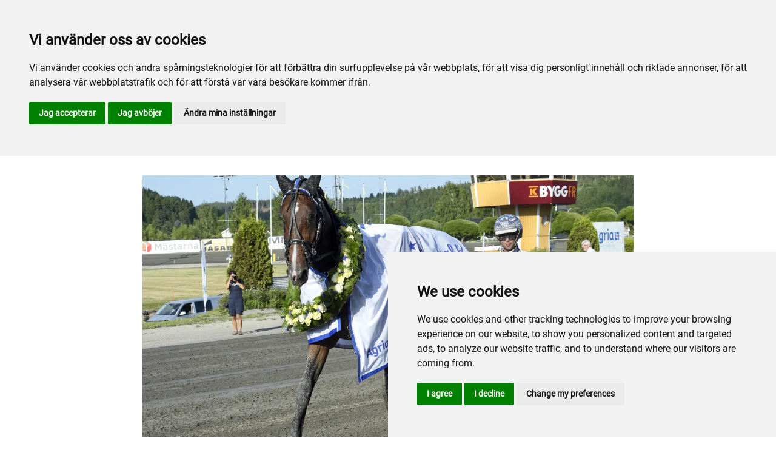

--- FILE ---
content_type: text/html; charset=utf-8
request_url: https://www.bergsaker.com/alla-event/2021/april/590089-bergsaker-27-april/
body_size: 37706
content:

<!DOCTYPE html>
<html>
<head>
    <meta charset="utf-8">
    <meta name="viewport" content="width=device-width, initial-scale=1, shrink-to-fit=no">
    <meta name="theme-color" content="#00749e">
    <script src="https://www.google.com/recaptcha/api.js?onload=vueRecaptchaApiLoaded&render=explicit" async defer></script>

        <link rel="shortcut icon" href="https://www.bergsaker.com/siteassets/bilder/favicon-bergsaker.png">

    
    
    
    
    <title>E3 Bonus</title>

<link rel="canonical" href="https://www.bergsaker.com/alla-event/2021/april/590089-bergsaker-27-april/">    <meta property="og:url" content="https://www.bergsaker.com/alla-event/2021/april/590089-bergsaker-27-april/" /><meta property="og:type" content="website" /><meta property="og:title" content="E3 Bonus" />
    <meta property="twitter:url" content="https://www.bergsaker.com/alla-event/2021/april/590089-bergsaker-27-april/" /><meta property="twitter:card" content="summary" /><meta property="twitter:title" content="E3 Bonus" />
    <!-- Google Tag manager -->
<script src="https://www.googletagmanager.com/gtag/js?id=G-LFZLHY078M"></script> 
<script>
window.dataLayer = window.dataLayer || [];
function gtag(){
	dataLayer.push(arguments);
}
gtag('consent', 'default', {
	'ad_storage': 'denied',
	'ad_user_data': 'denied',
	'ad_personalization': 'denied',
	'analytics_storage': 'denied'
});
</script>
<!-- End Google Tag Manager -->

<!-- Cookie Consent by TermsFeed https://www.TermsFeed.com -->
<script type="text/javascript" src="//www.termsfeed.com/public/cookie-consent/4.1.0/cookie-consent.js" charset="UTF-8"></script>
<script type="text/javascript" charset="UTF-8">
document.addEventListener('DOMContentLoaded', function () {
cookieconsent.run({"notice_banner_type":"headline","consent_type":"express","palette":"light","language":"sv","page_load_consent_levels":["strictly-necessary"],"notice_banner_reject_button_hide":false,"preferences_center_close_button_hide":false,"page_refresh_confirmation_buttons":false,"website_privacy_policy_url":"https://www.bergsaker.com/mer/cookiepolicy/","website_name":"Bergsåker","website_privacy_policy_url":"https://www.viarsporten.se/cookiepolicy/",
"callbacks": {
	"scripts_specific_loaded": (level) => {
		switch(level) {
			case 'targeting':
				gtag('consent', 'update', {
					'ad_storage': 'granted',
					'ad_user_data': 'granted',
					'ad_personalization': 'granted',
					'analytics_storage': 'granted'
				});
				break;
		}
	}
},
"callbacks_force": true
});
});
</script>

<!-- Google Analytics -->
<script>   window.dataLayer = window.dataLayer || [];   function gtag(){dataLayer.push(arguments);}   gtag('js', new Date());   gtag('config', 'G-LFZLHY078M'); </script>
<!-- End Global site tag (gtag.js) - Google Analytics -->

<script>(function(w,d,s,l,i){w[l]=w[l]||[];w[l].push({'gtm.start':
new Date().getTime(),event:'gtm.js'});var f=d.getElementsByTagName(s)[0],
j=d.createElement(s),dl=l!='dataLayer'?'&l='+l:'';j.async=true;j.src=
'https://www.googletagmanager.com/gtm.js?id='+i+dl;f.parentNode.insertBefore(j,f);
})(window,document,'script','dataLayer','GTM-K8QV76VK');</script>

<!-- Google tag (gtag.js) --> <script async src="https://www.googletagmanager.com/gtag/js?id=DC-14091221"></script> <script> window.dataLayer = window.dataLayer || []; function gtag(){dataLayer.push(arguments);} gtag('js', new Date()); gtag('config', 'DC-14091221'); </script>

<meta name="facebook-domain-verification" content="5gyxghvv8wv6r8hmhf24bf1q7bfxs1" />

    


<link href="/Assets/travbana.fe4d38fee2f0a31e98d4.css" rel="stylesheet">        <script type="text/javascript" style="background-color: #2171b8">

            function shadeColor2(color, percent) {
                var f = parseInt(color.slice(1), 16), t = percent < 0 ? 0 : 255, p = percent < 0 ? percent * -1 : percent, R = f >> 16, G = f >> 8 & 0x00FF, B = f & 0x0000FF;
                return '#' + (0x1000000 + (Math.round((t - R) * p) + R) * 0x10000 + (Math.round((t - G) * p) + G) * 0x100 + (Math.round((t - B) * p) + B)).toString(16).slice(1);
            }

            function hexToRgb(hex) {
                if (/^#([a-f0-9]{3}){1,2}$/.test(hex)) {
                    if (hex.length === 4) {
                        hex = '#' + [hex[1], hex[1], hex[2], hex[2], hex[3], hex[3]].join('');
                    }
                    var c = '0x' + hex.substring(1);
                    return [(c >> 16) & 255, (c >> 8) & 255, c & 255].join(',');
                }
            }

            function getThemeStyling(themeColors) {
                return (
                    '.block-default-bg {background-color: #f5f5f5 !important;}' +
                    '.block-default-gradient-bg {background: radial-gradient(circle at 74% 94%,rgba(40,40,40,.04) 0,rgba(40,40,40,.04) 50%,hsla(0,0%,78%,.04) 0,hsla(0,0%,78%,.04) 100%),radial-gradient(circle at 6% 84%,rgba(99,99,99,.04) 0,rgba(99,99,99,.04) 50%,rgba(45,45,45,.04) 0,rgba(45,45,45,.04) 100%),radial-gradient(circle at 100% 82%,rgba(0,75,135,.04) 0,rgba(0,75,135,.04) 50%,rgba(167,230,215,.04) 0,rgba(167,230,215,.1) 100%),linear-gradient(#f5f5f51f, #f5f5f54f) !important;}' +
                    '.block-bg {background-color:' + `${themeColors.main.background}1f` + ' !important;}' +
                    '.block-gradient-bg {background: radial-gradient(circle at 74% 94%,rgba(40,40,40,.04) 0,rgba(40,40,40,.04) 50%,hsla(0,0%,78%,.04) 0,hsla(0,0%,78%,.04) 100%),radial-gradient(circle at 6% 84%,rgba(99,99,99,.04) 0,rgba(99,99,99,.04) 50%,rgba(45,45,45,.04) 0,rgba(45,45,45,.04) 100%),radial-gradient(circle at 100% 82%,rgba(0,75,135,.04) 0,rgba(0,75,135,.04) 50%,rgba(167,230,215,.04) 0,rgba(167,230,215,.1) 100%),linear-gradient(' + `${themeColors.main.background}1f, ${themeColors.main.background}4f` + ') !important;}' +

                    '.theme--main--color {color:' + themeColors.main.color + '!important;}' +
                    '.theme--main--bg {background-color:' + themeColors.main.background + ' !important;}' +
                    '.theme--main--gradient {background:linear-gradient(to bottom, #1e2546, #00749e) !important;}' +

                    '.theme--main--button { background-color:' + themeColors.main.background + ' !important; color:' + themeColors.main.color + ' !important; }' +
                    '.theme--main--button:hover { background-color:' + shadeColor2(themeColors.main.background, -0.15) + ' !important;}' +
                    '.theme--main--simple-button { color:' + themeColors.main.background + ' !important;}' +

                    '.theme--main--button-discreet { background-color:rgba(0, 0, 0, 0.4) !important; color:white !important; }' +
                    '.theme--main--button-discreet:hover { background-color:' + themeColors.main.background + ' !important; color:' + themeColors.main.color + ' !important;}' +

                    '.theme--main--button-discreet-light { background-color:rgba(255, 255, 255, 0.8) !important; color:black !important; }' +
                    '.theme--main--button-discreet-light:hover { background-color:' + themeColors.main.background + ' !important; color:' + themeColors.main.color + ' !important;}' +

                    '.theme--main--button-inverted { background-color:' + themeColors.main.color + ' !important; color:' + themeColors.main.background + ' !important; }' +
                    '.theme--main--button-inverted:hover { background-color:' + shadeColor2(themeColors.main.color, -0.10) + ' !important;}' +
                    '.theme--main--button-inverted.is--active:hover{ filter: brightness(100%); }' +
                    '.theme--main--button-inverted.is--active{ border-color:' + themeColors.main.color + ' !important}' +

                    '.theme--main--button-outline { background-color:' + '#ffffff' + ' !important; color:' + themeColors.main.background + ' !important; border-color:' + themeColors.main.background + ' !important; border-radius: 50rem !important; }' +
                    '.theme--main--button-outline:hover { color: #ffffff !important; background-color:' + themeColors.main.background + ' !important;}' +
                    '.theme--main--button-outline.is--active:hover { color: #ffffff !important; background-color:' + themeColors.main.background + ' !important;}' +
                    '.theme--main--button-outline.is--active { color: #ffffff !important; background-color:' + themeColors.main.background + ' !important;} ' +


                    '.theme--main--link {color:' + themeColors.main.background + ' !important;}' +
                    '.theme--main--link span:hover {border-bottom: 2px solid' + themeColors.main.background + ' !important}' +
                    '.theme--main--link span.is--active {border-bottom: 2px solid' + themeColors.main.background + ' !important}' +

                    '.theme--secondary--color {color:' + themeColors.secondary.color + ' !important;}' +
                    '.theme--secondary--bg {background-color:' + themeColors.secondary.background + ' !important;}' +

                    '.theme--secondary--button {color:' + themeColors.secondary.color + ' !important; background-color:' + themeColors.secondary.background + ' !important;}' +
                    '.theme--secondary--button:hover { background-color:' + shadeColor2(themeColors.secondary.background, -0.03) + ' !important;}' +
                    '.theme--secondary--button.is--active:hover {background-color:' + shadeColor2(themeColors.secondary.background, -0.08) + ' !important;}' +
                    '.theme--secondary--button.is--active {background-color:' + shadeColor2(themeColors.secondary.background, -0.08) + ' !important;}' +

                    '.theme--overlay::after {background-image: linear-gradient(to bottom, rgba(' + hexToRgb(themeColors.main.background) + ', 0.82), rgba(' + hexToRgb(themeColors.main.background) + ', 0.82))!important; }' +

                    '.theme--footer--background {background-color:' + themeColors.main.background + ' !important;}'
                );
            }

            var style = document.createElement('style');
            style.innerHTML = getThemeStyling({
                main: {
                    color: '#ffcf01',
                    background: '#2171b8'
                },
                secondary: {
                    color: '#000',
                    background: '#F5F5F5'
                },
            })
            // Get the first script tag
            var ref = document.querySelector('script');
            // Insert our new styles before the first script tag
            ref.parentNode.insertBefore(style, ref);
        </script>

    

</head>
<body class="language-markup EventsPage">
    

    <script src="/Assets/head.abfb780e94822b2460d7.js"></script>
    <div head-app>


<masthead inline-template>
    <div>
        



<!--#region DESKTOP -->
<navigation-desktop
    inline-template
    v-if="isFullDesktop"
    v-bind:topbar-nav="[{&quot;title&quot;:&quot;Aktiva&quot;,&quot;id&quot;:&quot;2d491f7d-a4d6-4740-a550-9ee83c62bd0d&quot;,&quot;url&quot;:&quot;/sport-och-spel/for-aktiva/traningsanlaggningen/&quot;,&quot;icon&quot;:&quot;&quot;,&quot;items&quot;:[],&quot;external&quot;:true,&quot;isCurrent&quot;:false,&quot;link&quot;:false,&quot;key&quot;:&quot;3d85ab11-ea4f-4dff-b067-7ba97f035f85&quot;,&quot;extraSelfLink&quot;:false,&quot;extraSelfLinkText&quot;:null,&quot;externalLinkTarget&quot;:&quot;&quot;,&quot;target&quot;:&quot;&quot;},{&quot;title&quot;:&quot;Norrlands Elitserie&quot;,&quot;id&quot;:&quot;00000000-0000-0000-0000-000000000000&quot;,&quot;url&quot;:&quot;http://norrlandselitserie.se/&quot;,&quot;icon&quot;:null,&quot;items&quot;:[],&quot;external&quot;:true,&quot;isCurrent&quot;:false,&quot;link&quot;:false,&quot;key&quot;:&quot;dd62b26f-9cca-4cf0-81a2-36f96531b6b7&quot;,&quot;extraSelfLink&quot;:false,&quot;extraSelfLinkText&quot;:null,&quot;externalLinkTarget&quot;:null,&quot;target&quot;:null}]"
    v-bind:primary-nav="[{&quot;title&quot;:&quot;Inf\u00F6r bes\u00F6ket&quot;,&quot;id&quot;:&quot;10a2f7e5-25c4-414b-9e7a-b849a5a6db86&quot;,&quot;url&quot;:&quot;/infor-besoket/&quot;,&quot;icon&quot;:null,&quot;items&quot;:[{&quot;title&quot;:&quot;Bes\u00F6kare&quot;,&quot;id&quot;:&quot;9eee9621-5018-4a84-ba34-70dd5f655e10&quot;,&quot;url&quot;:&quot;/infor-besoket/besokare/&quot;,&quot;icon&quot;:null,&quot;items&quot;:[{&quot;title&quot;:&quot;Entr\u00E9&quot;,&quot;id&quot;:&quot;5ba04b61-f67c-4d62-8b77-8f5a602fd949&quot;,&quot;url&quot;:&quot;/infor-besoket/besokare/entre/&quot;,&quot;icon&quot;:&quot;&quot;,&quot;items&quot;:[],&quot;external&quot;:false,&quot;isCurrent&quot;:false,&quot;link&quot;:false,&quot;key&quot;:&quot;a56e33fc-43a8-4208-8012-79a2157e57e0&quot;,&quot;extraSelfLink&quot;:false,&quot;extraSelfLinkText&quot;:null,&quot;externalLinkTarget&quot;:&quot;&quot;,&quot;target&quot;:&quot;&quot;},{&quot;title&quot;:&quot;Hitta hit&quot;,&quot;id&quot;:&quot;0ccfc7c5-d309-4153-9e3b-c09e773bc824&quot;,&quot;url&quot;:&quot;/infor-besoket/besokare/hitta-hit/&quot;,&quot;icon&quot;:&quot;&quot;,&quot;items&quot;:[],&quot;external&quot;:false,&quot;isCurrent&quot;:false,&quot;link&quot;:false,&quot;key&quot;:&quot;492cc128-9a46-42fb-8e53-c69d097195ca&quot;,&quot;extraSelfLink&quot;:false,&quot;extraSelfLinkText&quot;:null,&quot;externalLinkTarget&quot;:&quot;&quot;,&quot;target&quot;:&quot;&quot;},{&quot;title&quot;:&quot;Parkering&quot;,&quot;id&quot;:&quot;5f0c5980-8d83-4b86-aaaf-133db7b00fd8&quot;,&quot;url&quot;:&quot;/infor-besoket/besokare/parkering/&quot;,&quot;icon&quot;:&quot;&quot;,&quot;items&quot;:[],&quot;external&quot;:false,&quot;isCurrent&quot;:false,&quot;link&quot;:false,&quot;key&quot;:&quot;23580fea-86cf-4dac-9075-02e4b356c337&quot;,&quot;extraSelfLink&quot;:false,&quot;extraSelfLinkText&quot;:null,&quot;externalLinkTarget&quot;:&quot;&quot;,&quot;target&quot;:&quot;&quot;},{&quot;title&quot;:&quot;Busstider&quot;,&quot;id&quot;:&quot;e4b35229-822e-4a60-9536-2d68bcdc7a10&quot;,&quot;url&quot;:&quot;/infor-besoket/besokare/busstider/&quot;,&quot;icon&quot;:&quot;&quot;,&quot;items&quot;:[],&quot;external&quot;:false,&quot;isCurrent&quot;:false,&quot;link&quot;:false,&quot;key&quot;:&quot;130a7959-6923-401c-9d72-ad2fec94ba7c&quot;,&quot;extraSelfLink&quot;:false,&quot;extraSelfLinkText&quot;:null,&quot;externalLinkTarget&quot;:&quot;&quot;,&quot;target&quot;:&quot;&quot;},{&quot;title&quot;:&quot;Wecab&quot;,&quot;id&quot;:&quot;a8e0bfbc-747b-4330-af55-48047c1aaef3&quot;,&quot;url&quot;:&quot;/infor-besoket/besokare/taxi-drakstaden/&quot;,&quot;icon&quot;:&quot;&quot;,&quot;items&quot;:[],&quot;external&quot;:false,&quot;isCurrent&quot;:false,&quot;link&quot;:false,&quot;key&quot;:&quot;109a0603-886f-4483-b5bc-fe27a94adc29&quot;,&quot;extraSelfLink&quot;:false,&quot;extraSelfLinkText&quot;:null,&quot;externalLinkTarget&quot;:&quot;&quot;,&quot;target&quot;:&quot;&quot;},{&quot;title&quot;:&quot;Wi-Fi&quot;,&quot;id&quot;:&quot;6611bf2e-742e-45c7-8ea6-542fa64d7a33&quot;,&quot;url&quot;:&quot;/infor-besoket/besokare/wifi/&quot;,&quot;icon&quot;:&quot;&quot;,&quot;items&quot;:[],&quot;external&quot;:false,&quot;isCurrent&quot;:false,&quot;link&quot;:false,&quot;key&quot;:&quot;ce6457cc-0617-4486-a551-09fdee12173b&quot;,&quot;extraSelfLink&quot;:false,&quot;extraSelfLinkText&quot;:null,&quot;externalLinkTarget&quot;:&quot;&quot;,&quot;target&quot;:&quot;&quot;}],&quot;external&quot;:false,&quot;isCurrent&quot;:false,&quot;link&quot;:false,&quot;key&quot;:&quot;30db0f2b-a9cf-49d4-b5e0-6dd9e889fa03&quot;,&quot;extraSelfLink&quot;:false,&quot;extraSelfLinkText&quot;:null,&quot;externalLinkTarget&quot;:&quot;&quot;,&quot;target&quot;:&quot;&quot;},{&quot;title&quot;:&quot;Boende&quot;,&quot;id&quot;:&quot;74a400aa-9e80-4b0f-b2b6-12dba394f251&quot;,&quot;url&quot;:&quot;/infor-besoket/boende/&quot;,&quot;icon&quot;:null,&quot;items&quot;:[{&quot;title&quot;:&quot;Hotellerbjudande&quot;,&quot;id&quot;:&quot;82613eca-3baa-4315-9ced-ddc922f7865e&quot;,&quot;url&quot;:&quot;/infor-besoket/boende/hotellerbjudande/&quot;,&quot;icon&quot;:&quot;&quot;,&quot;items&quot;:[],&quot;external&quot;:false,&quot;isCurrent&quot;:false,&quot;link&quot;:false,&quot;key&quot;:&quot;5f887d48-a95b-428b-941a-c8ac6c776bd2&quot;,&quot;extraSelfLink&quot;:false,&quot;extraSelfLinkText&quot;:null,&quot;externalLinkTarget&quot;:&quot;&quot;,&quot;target&quot;:&quot;&quot;}],&quot;external&quot;:false,&quot;isCurrent&quot;:false,&quot;link&quot;:false,&quot;key&quot;:&quot;6a3ecb70-5ef0-499e-ac19-ffd208c19dda&quot;,&quot;extraSelfLink&quot;:false,&quot;extraSelfLinkText&quot;:null,&quot;externalLinkTarget&quot;:&quot;&quot;,&quot;target&quot;:&quot;&quot;}],&quot;external&quot;:false,&quot;isCurrent&quot;:false,&quot;link&quot;:false,&quot;key&quot;:&quot;a4de947a-ad07-45e9-adf7-1976f0aa7d23&quot;,&quot;extraSelfLink&quot;:false,&quot;extraSelfLinkText&quot;:null,&quot;externalLinkTarget&quot;:&quot;&quot;,&quot;target&quot;:&quot;&quot;},{&quot;title&quot;:&quot;Mat och dryck&quot;,&quot;id&quot;:&quot;ee2b49d7-3d1b-47e0-b34e-89d33ecb54ea&quot;,&quot;url&quot;:&quot;/mat-och-dryck/&quot;,&quot;icon&quot;:null,&quot;items&quot;:[{&quot;title&quot;:&quot;Travrestaurangerna&quot;,&quot;id&quot;:&quot;39705edb-d0c9-46b1-b502-c1988ba4df10&quot;,&quot;url&quot;:&quot;/mat-och-dryck/travrestaurangerna/&quot;,&quot;icon&quot;:null,&quot;items&quot;:[{&quot;title&quot;:&quot;Bergs\u00E5kers Arena Restaurang&quot;,&quot;id&quot;:&quot;664b735e-dc1c-4151-b471-dd3c7a5df4e3&quot;,&quot;url&quot;:&quot;/mat-och-dryck/travrestaurangerna/travrestaurangerna/&quot;,&quot;icon&quot;:&quot;&quot;,&quot;items&quot;:[],&quot;external&quot;:false,&quot;isCurrent&quot;:false,&quot;link&quot;:false,&quot;key&quot;:&quot;be624b06-ed54-4f30-813e-0878bd927ec5&quot;,&quot;extraSelfLink&quot;:false,&quot;extraSelfLinkText&quot;:null,&quot;externalLinkTarget&quot;:&quot;&quot;,&quot;target&quot;:&quot;&quot;},{&quot;title&quot;:&quot;Travrestaurang Nahar&quot;,&quot;id&quot;:&quot;683e86f9-9b2b-4afc-bd80-25d7b2a219f1&quot;,&quot;url&quot;:&quot;/mat-och-dryck/travrestaurangerna/travrestaurang-nahar/&quot;,&quot;icon&quot;:&quot;&quot;,&quot;items&quot;:[],&quot;external&quot;:false,&quot;isCurrent&quot;:false,&quot;link&quot;:false,&quot;key&quot;:&quot;81dedbc2-c886-4a0d-a7d8-30fb8417c3a2&quot;,&quot;extraSelfLink&quot;:false,&quot;extraSelfLinkText&quot;:null,&quot;externalLinkTarget&quot;:&quot;&quot;,&quot;target&quot;:&quot;&quot;},{&quot;title&quot;:&quot;Zoogin Club \u0026 Lounge&quot;,&quot;id&quot;:&quot;2d87aad1-3e51-4f9b-bc6b-ad1c873460bb&quot;,&quot;url&quot;:&quot;/mat-och-dryck/travrestaurangerna/zoogin-club-lounge2/&quot;,&quot;icon&quot;:&quot;&quot;,&quot;items&quot;:[],&quot;external&quot;:false,&quot;isCurrent&quot;:false,&quot;link&quot;:false,&quot;key&quot;:&quot;952693f8-9fb3-4365-bc0c-6a5fed3d7522&quot;,&quot;extraSelfLink&quot;:false,&quot;extraSelfLinkText&quot;:null,&quot;externalLinkTarget&quot;:&quot;&quot;,&quot;target&quot;:&quot;&quot;},{&quot;title&quot;:&quot;Open Bar \u0026 Open Kitchen&quot;,&quot;id&quot;:&quot;72515fcd-7714-4ba8-b8d9-2b9f4f895dd0&quot;,&quot;url&quot;:&quot;/mat-och-dryck/travrestaurangerna/open-bar-open-kitchen2/&quot;,&quot;icon&quot;:&quot;&quot;,&quot;items&quot;:[],&quot;external&quot;:false,&quot;isCurrent&quot;:false,&quot;link&quot;:false,&quot;key&quot;:&quot;c8f1da95-5039-480f-9c41-f0bbb4624cd2&quot;,&quot;extraSelfLink&quot;:false,&quot;extraSelfLinkText&quot;:null,&quot;externalLinkTarget&quot;:&quot;&quot;,&quot;target&quot;:&quot;&quot;},{&quot;title&quot;:&quot;Logev\u00E5ningen Himlen&quot;,&quot;id&quot;:&quot;eadd83a5-6b48-407d-9f9a-01803e7dcacc&quot;,&quot;url&quot;:&quot;/mat-och-dryck/travrestaurangerna/logevaningen-himlen/&quot;,&quot;icon&quot;:&quot;&quot;,&quot;items&quot;:[],&quot;external&quot;:false,&quot;isCurrent&quot;:false,&quot;link&quot;:false,&quot;key&quot;:&quot;978bf4d8-23d2-4fff-86fd-476636d7ece1&quot;,&quot;extraSelfLink&quot;:false,&quot;extraSelfLinkText&quot;:null,&quot;externalLinkTarget&quot;:&quot;&quot;,&quot;target&quot;:&quot;&quot;}],&quot;external&quot;:false,&quot;isCurrent&quot;:false,&quot;link&quot;:false,&quot;key&quot;:&quot;15b5a395-3f0e-49e3-915e-df0050bba3a7&quot;,&quot;extraSelfLink&quot;:false,&quot;extraSelfLinkText&quot;:null,&quot;externalLinkTarget&quot;:&quot;&quot;,&quot;target&quot;:&quot;&quot;},{&quot;title&quot;:&quot;Restaurang Stallbacken&quot;,&quot;id&quot;:&quot;e6d4bdb2-b074-4964-9914-051a1c3c2958&quot;,&quot;url&quot;:&quot;/mat-och-dryck/restaurang-stallbacken/&quot;,&quot;icon&quot;:null,&quot;items&quot;:[{&quot;title&quot;:&quot;Restaurang Stallbacken&quot;,&quot;id&quot;:&quot;6cecb3ef-5c2d-4697-a7a0-ffc526db69da&quot;,&quot;url&quot;:&quot;/mat-och-dryck/restaurang-stallbacken/restaurang-stallbacken/&quot;,&quot;icon&quot;:&quot;&quot;,&quot;items&quot;:[],&quot;external&quot;:false,&quot;isCurrent&quot;:false,&quot;link&quot;:false,&quot;key&quot;:&quot;f4517d0b-0dec-4ec4-9125-3ee6e31295b2&quot;,&quot;extraSelfLink&quot;:false,&quot;extraSelfLinkText&quot;:null,&quot;externalLinkTarget&quot;:&quot;&quot;,&quot;target&quot;:&quot;&quot;}],&quot;external&quot;:false,&quot;isCurrent&quot;:false,&quot;link&quot;:false,&quot;key&quot;:&quot;bb8988b9-7e88-4c58-ae35-b9e88b3a8644&quot;,&quot;extraSelfLink&quot;:false,&quot;extraSelfLinkText&quot;:null,&quot;externalLinkTarget&quot;:&quot;&quot;,&quot;target&quot;:&quot;&quot;},{&quot;title&quot;:&quot;Event mm&quot;,&quot;id&quot;:&quot;a9318200-80e2-4738-b4ae-cf2d9a8e2fcb&quot;,&quot;url&quot;:&quot;/mat-och-dryck/evenemang/&quot;,&quot;icon&quot;:null,&quot;items&quot;:[{&quot;title&quot;:&quot;Catering&quot;,&quot;id&quot;:&quot;1559cc0c-e07a-4b94-b41c-ce8e10d265b4&quot;,&quot;url&quot;:&quot;/mat-och-dryck/evenemang/catering/&quot;,&quot;icon&quot;:&quot;&quot;,&quot;items&quot;:[],&quot;external&quot;:false,&quot;isCurrent&quot;:false,&quot;link&quot;:false,&quot;key&quot;:&quot;181a38ac-96d9-4f80-b8eb-c8899b963383&quot;,&quot;extraSelfLink&quot;:false,&quot;extraSelfLinkText&quot;:null,&quot;externalLinkTarget&quot;:&quot;&quot;,&quot;target&quot;:&quot;&quot;}],&quot;external&quot;:false,&quot;isCurrent&quot;:false,&quot;link&quot;:false,&quot;key&quot;:&quot;cfa472a2-ebf4-480c-bf02-272e4730770c&quot;,&quot;extraSelfLink&quot;:false,&quot;extraSelfLinkText&quot;:null,&quot;externalLinkTarget&quot;:&quot;&quot;,&quot;target&quot;:&quot;&quot;}],&quot;external&quot;:false,&quot;isCurrent&quot;:false,&quot;link&quot;:false,&quot;key&quot;:&quot;677821b5-cb25-4226-a79f-b58f41afaade&quot;,&quot;extraSelfLink&quot;:false,&quot;extraSelfLinkText&quot;:null,&quot;externalLinkTarget&quot;:&quot;&quot;,&quot;target&quot;:&quot;&quot;},{&quot;title&quot;:&quot;Sport och spel&quot;,&quot;id&quot;:&quot;99d47920-41e9-4462-abc3-e20898b1ddd1&quot;,&quot;url&quot;:&quot;/sport-och-spel/&quot;,&quot;icon&quot;:null,&quot;items&quot;:[{&quot;title&quot;:&quot;F\u00F6r aktiva&quot;,&quot;id&quot;:&quot;3b8526eb-b016-4083-ae19-217ed3184be9&quot;,&quot;url&quot;:&quot;/sport-och-spel/for-aktiva/&quot;,&quot;icon&quot;:null,&quot;items&quot;:[{&quot;title&quot;:&quot;Tr\u00E4ningsanl\u00E4ggningen&quot;,&quot;id&quot;:&quot;2d491f7d-a4d6-4740-a550-9ee83c62bd0d&quot;,&quot;url&quot;:&quot;/sport-och-spel/for-aktiva/traningsanlaggningen/&quot;,&quot;icon&quot;:&quot;&quot;,&quot;items&quot;:[],&quot;external&quot;:false,&quot;isCurrent&quot;:false,&quot;link&quot;:false,&quot;key&quot;:&quot;6ab0234b-2461-49c4-84e6-bbafb7f13df9&quot;,&quot;extraSelfLink&quot;:false,&quot;extraSelfLinkText&quot;:null,&quot;externalLinkTarget&quot;:&quot;&quot;,&quot;target&quot;:&quot;&quot;},{&quot;title&quot;:&quot;Banans \u00F6ppettider&quot;,&quot;id&quot;:&quot;077fc0dc-1ab5-4915-9acd-001120c53559&quot;,&quot;url&quot;:&quot;/sport-och-spel/for-aktiva/banans-oppettider/&quot;,&quot;icon&quot;:&quot;&quot;,&quot;items&quot;:[],&quot;external&quot;:false,&quot;isCurrent&quot;:false,&quot;link&quot;:false,&quot;key&quot;:&quot;7e02e758-7321-4863-a14a-b48e1396ed9d&quot;,&quot;extraSelfLink&quot;:false,&quot;extraSelfLinkText&quot;:null,&quot;externalLinkTarget&quot;:&quot;&quot;,&quot;target&quot;:&quot;&quot;},{&quot;title&quot;:&quot;T\u00E4vlingsrutiner&quot;,&quot;id&quot;:&quot;c7a0821f-c57d-4153-b386-bfe5b376bd13&quot;,&quot;url&quot;:&quot;/sport-och-spel/for-aktiva/tavlingsrutiner/&quot;,&quot;icon&quot;:&quot;&quot;,&quot;items&quot;:[],&quot;external&quot;:false,&quot;isCurrent&quot;:false,&quot;link&quot;:false,&quot;key&quot;:&quot;23c76d74-f75c-4f94-8ce7-0021e6ae959b&quot;,&quot;extraSelfLink&quot;:false,&quot;extraSelfLinkText&quot;:null,&quot;externalLinkTarget&quot;:&quot;&quot;,&quot;target&quot;:&quot;&quot;},{&quot;title&quot;:&quot;Provlopp&quot;,&quot;id&quot;:&quot;cdadf8f4-5e77-4687-b90c-55e0bc1b7d4e&quot;,&quot;url&quot;:&quot;/sport-och-spel/for-aktiva/provlopp/&quot;,&quot;icon&quot;:&quot;&quot;,&quot;items&quot;:[],&quot;external&quot;:false,&quot;isCurrent&quot;:false,&quot;link&quot;:false,&quot;key&quot;:&quot;4c40cc6b-619b-4c7e-95af-581381aa42cf&quot;,&quot;extraSelfLink&quot;:false,&quot;extraSelfLinkText&quot;:null,&quot;externalLinkTarget&quot;:&quot;&quot;,&quot;target&quot;:&quot;&quot;},{&quot;title&quot;:&quot;Serviceavgift&quot;,&quot;id&quot;:&quot;65acc4bc-9f5d-4fa7-bfd2-a7457cf00c48&quot;,&quot;url&quot;:&quot;/sport-och-spel/for-aktiva/serviceavgift/&quot;,&quot;icon&quot;:&quot;&quot;,&quot;items&quot;:[],&quot;external&quot;:false,&quot;isCurrent&quot;:false,&quot;link&quot;:false,&quot;key&quot;:&quot;21accfd6-4822-473e-8c28-ce01429d9e9e&quot;,&quot;extraSelfLink&quot;:false,&quot;extraSelfLinkText&quot;:null,&quot;externalLinkTarget&quot;:&quot;&quot;,&quot;target&quot;:&quot;&quot;},{&quot;title&quot;:&quot;Intresseorganisationer&quot;,&quot;id&quot;:&quot;ba6922e1-6020-49af-9b13-47f7247b035d&quot;,&quot;url&quot;:&quot;/sport-och-spel/for-aktiva/intresseorganisationer/&quot;,&quot;icon&quot;:&quot;&quot;,&quot;items&quot;:[],&quot;external&quot;:false,&quot;isCurrent&quot;:false,&quot;link&quot;:false,&quot;key&quot;:&quot;c5551a08-6cdf-47e6-8860-d0603e013913&quot;,&quot;extraSelfLink&quot;:false,&quot;extraSelfLinkText&quot;:null,&quot;externalLinkTarget&quot;:&quot;&quot;,&quot;target&quot;:&quot;&quot;}],&quot;external&quot;:false,&quot;isCurrent&quot;:false,&quot;link&quot;:false,&quot;key&quot;:&quot;038d4f81-3c39-4685-8dce-cd29946c2a7e&quot;,&quot;extraSelfLink&quot;:false,&quot;extraSelfLinkText&quot;:null,&quot;externalLinkTarget&quot;:&quot;&quot;,&quot;target&quot;:&quot;&quot;},{&quot;title&quot;:&quot;Sport&quot;,&quot;id&quot;:&quot;30a29b93-4b81-4da3-8af3-4f9deaaf3cfa&quot;,&quot;url&quot;:&quot;/sport-och-spel/sport/&quot;,&quot;icon&quot;:null,&quot;items&quot;:[{&quot;title&quot;:&quot;M\u00E5nadens h\u00E4st&quot;,&quot;id&quot;:&quot;1f72eda7-fe85-439e-9520-85e701df6a51&quot;,&quot;url&quot;:&quot;/sport-och-spel/sport/manadens-hast2/&quot;,&quot;icon&quot;:&quot;&quot;,&quot;items&quot;:[],&quot;external&quot;:false,&quot;isCurrent&quot;:false,&quot;link&quot;:false,&quot;key&quot;:&quot;bdc040ea-b030-44fb-8945-c85d11d7cc86&quot;,&quot;extraSelfLink&quot;:false,&quot;extraSelfLinkText&quot;:null,&quot;externalLinkTarget&quot;:&quot;&quot;,&quot;target&quot;:&quot;&quot;},{&quot;title&quot;:&quot;M\u00E5nadens B-Tr\u00E4nare&quot;,&quot;id&quot;:&quot;25591c71-0e99-4b44-ae47-cdd50970e1cd&quot;,&quot;url&quot;:&quot;/sport-och-spel/sport/manadens-b-tranare/&quot;,&quot;icon&quot;:&quot;&quot;,&quot;items&quot;:[],&quot;external&quot;:false,&quot;isCurrent&quot;:false,&quot;link&quot;:false,&quot;key&quot;:&quot;8eaa6079-15bb-408c-8802-78dd5417c4fa&quot;,&quot;extraSelfLink&quot;:false,&quot;extraSelfLinkText&quot;:null,&quot;externalLinkTarget&quot;:&quot;&quot;,&quot;target&quot;:&quot;&quot;},{&quot;title&quot;:&quot;Bevaka hemmalaget&quot;,&quot;id&quot;:&quot;f56a3264-f5d0-4bd4-a530-9a7b3477ec4c&quot;,&quot;url&quot;:&quot;/sport-och-spel/sport/bevaka-hemmalaget/&quot;,&quot;icon&quot;:&quot;&quot;,&quot;items&quot;:[],&quot;external&quot;:false,&quot;isCurrent&quot;:false,&quot;link&quot;:false,&quot;key&quot;:&quot;009aa665-1be7-4e38-8ac0-2febc74ecd42&quot;,&quot;extraSelfLink&quot;:false,&quot;extraSelfLinkText&quot;:null,&quot;externalLinkTarget&quot;:&quot;&quot;,&quot;target&quot;:&quot;&quot;},{&quot;title&quot;:&quot;Tr\u00E4nare p\u00E5 Bergs\u00E5ker&quot;,&quot;id&quot;:&quot;88911a8d-4a56-4014-813a-56a67ea4ba8a&quot;,&quot;url&quot;:&quot;/sport-och-spel/sport/tranare-pa-bergsaker/&quot;,&quot;icon&quot;:&quot;&quot;,&quot;items&quot;:[],&quot;external&quot;:false,&quot;isCurrent&quot;:false,&quot;link&quot;:false,&quot;key&quot;:&quot;5de5d511-5c21-4bab-ae92-2a06c91417b0&quot;,&quot;extraSelfLink&quot;:false,&quot;extraSelfLinkText&quot;:null,&quot;externalLinkTarget&quot;:&quot;&quot;,&quot;target&quot;:&quot;&quot;},{&quot;title&quot;:&quot;Nytt i boxarna&quot;,&quot;id&quot;:&quot;7f31d945-5750-4382-89c6-207c539491bd&quot;,&quot;url&quot;:&quot;/sport-och-spel/sport/nytt-i-boxarna/&quot;,&quot;icon&quot;:&quot;&quot;,&quot;items&quot;:[],&quot;external&quot;:false,&quot;isCurrent&quot;:false,&quot;link&quot;:false,&quot;key&quot;:&quot;2bb76e01-38d9-4279-a202-ed845bb30b6f&quot;,&quot;extraSelfLink&quot;:false,&quot;extraSelfLinkText&quot;:null,&quot;externalLinkTarget&quot;:&quot;&quot;,&quot;target&quot;:&quot;&quot;},{&quot;title&quot;:&quot;Banrekord&quot;,&quot;id&quot;:&quot;3ab31bcf-3f4c-423b-b5cc-315703312e25&quot;,&quot;url&quot;:&quot;/sport-och-spel/sport/banrekord/&quot;,&quot;icon&quot;:&quot;&quot;,&quot;items&quot;:[],&quot;external&quot;:false,&quot;isCurrent&quot;:false,&quot;link&quot;:false,&quot;key&quot;:&quot;f13faa9b-6f47-4fdc-a7c1-6288b5e967ab&quot;,&quot;extraSelfLink&quot;:false,&quot;extraSelfLinkText&quot;:null,&quot;externalLinkTarget&quot;:&quot;&quot;,&quot;target&quot;:&quot;&quot;},{&quot;title&quot;:&quot;Serier&quot;,&quot;id&quot;:&quot;e26c88d4-598c-452f-b0b8-280a6692a6ce&quot;,&quot;url&quot;:&quot;/sport-och-spel/sport/serier/&quot;,&quot;icon&quot;:&quot;&quot;,&quot;items&quot;:[],&quot;external&quot;:false,&quot;isCurrent&quot;:false,&quot;link&quot;:false,&quot;key&quot;:&quot;cf32e54a-b7ca-4c29-a23d-2396da83e073&quot;,&quot;extraSelfLink&quot;:false,&quot;extraSelfLinkText&quot;:null,&quot;externalLinkTarget&quot;:&quot;&quot;,&quot;target&quot;:&quot;&quot;},{&quot;title&quot;:&quot;Travakademiens Championt\u00E4cke&quot;,&quot;id&quot;:&quot;f99de2f9-18fd-4644-87e5-c8bc7a2c6a79&quot;,&quot;url&quot;:&quot;/sport-och-spel/sport/travakademiens-championtacke/&quot;,&quot;icon&quot;:&quot;&quot;,&quot;items&quot;:[],&quot;external&quot;:false,&quot;isCurrent&quot;:false,&quot;link&quot;:false,&quot;key&quot;:&quot;24a09421-7c95-41fc-82db-a3d3fbf0cd4c&quot;,&quot;extraSelfLink&quot;:false,&quot;extraSelfLinkText&quot;:null,&quot;externalLinkTarget&quot;:&quot;&quot;,&quot;target&quot;:&quot;&quot;},{&quot;title&quot;:&quot;Bergs\u00E5ker Nytt&quot;,&quot;id&quot;:&quot;824fe106-6ae3-4365-bf1a-aba01696a7b7&quot;,&quot;url&quot;:&quot;/sport-och-spel/sport/bergsaker-nytt/&quot;,&quot;icon&quot;:&quot;&quot;,&quot;items&quot;:[],&quot;external&quot;:false,&quot;isCurrent&quot;:false,&quot;link&quot;:false,&quot;key&quot;:&quot;f7f10982-5a1e-4389-ac15-6e19a9f00145&quot;,&quot;extraSelfLink&quot;:false,&quot;extraSelfLinkText&quot;:null,&quot;externalLinkTarget&quot;:&quot;&quot;,&quot;target&quot;:&quot;&quot;},{&quot;title&quot;:&quot;Ladda ner t\u00E4vlingskalendern&quot;,&quot;id&quot;:&quot;c408b099-63f3-4d5f-8b77-930a4e81e2ee&quot;,&quot;url&quot;:&quot;/sport-och-spel/sport/ladda-ner-tavlingskalendern/&quot;,&quot;icon&quot;:&quot;&quot;,&quot;items&quot;:[],&quot;external&quot;:false,&quot;isCurrent&quot;:false,&quot;link&quot;:false,&quot;key&quot;:&quot;ca81ef81-881f-48b4-a0bd-e8a76fc9ced0&quot;,&quot;extraSelfLink&quot;:false,&quot;extraSelfLinkText&quot;:null,&quot;externalLinkTarget&quot;:&quot;&quot;,&quot;target&quot;:&quot;&quot;}],&quot;external&quot;:false,&quot;isCurrent&quot;:false,&quot;link&quot;:false,&quot;key&quot;:&quot;b60c4b7d-f1a7-4fcb-8bcd-ef45d93dad19&quot;,&quot;extraSelfLink&quot;:false,&quot;extraSelfLinkText&quot;:null,&quot;externalLinkTarget&quot;:&quot;&quot;,&quot;target&quot;:&quot;&quot;},{&quot;title&quot;:&quot;\u00C4ga h\u00E4st&quot;,&quot;id&quot;:&quot;dc228b55-880a-4c4e-acaf-e624610d1847&quot;,&quot;url&quot;:&quot;/sport-och-spel/aga-hast/&quot;,&quot;icon&quot;:null,&quot;items&quot;:[{&quot;title&quot;:&quot;S\u00E5 hittar du h\u00E4sten&quot;,&quot;id&quot;:&quot;4dcb97dc-cf7e-4c65-8596-d84993a10e45&quot;,&quot;url&quot;:&quot;/sport-och-spel/aga-hast/sa-hittar-du-hasten/&quot;,&quot;icon&quot;:&quot;&quot;,&quot;items&quot;:[],&quot;external&quot;:false,&quot;isCurrent&quot;:false,&quot;link&quot;:false,&quot;key&quot;:&quot;aa4d6bd1-ef66-4b54-a9c4-e602cfa54bcb&quot;,&quot;extraSelfLink&quot;:false,&quot;extraSelfLinkText&quot;:null,&quot;externalLinkTarget&quot;:&quot;&quot;,&quot;target&quot;:&quot;&quot;},{&quot;title&quot;:&quot;Dela upplevelsen \u2013 att k\u00F6pa h\u00E4st tillsammans&quot;,&quot;id&quot;:&quot;80cd8a6c-e1e6-4d10-ac5f-aa1b74c945f0&quot;,&quot;url&quot;:&quot;/sport-och-spel/aga-hast/dela-upplevelsen-att-kopa-hast-tillsammans/&quot;,&quot;icon&quot;:&quot;&quot;,&quot;items&quot;:[],&quot;external&quot;:false,&quot;isCurrent&quot;:false,&quot;link&quot;:false,&quot;key&quot;:&quot;7262c899-0e7b-4872-a636-38c7e0f9c2a0&quot;,&quot;extraSelfLink&quot;:false,&quot;extraSelfLinkText&quot;:null,&quot;externalLinkTarget&quot;:&quot;&quot;,&quot;target&quot;:&quot;&quot;},{&quot;title&quot;:&quot;Tr\u00E4na och t\u00E4vla din egen h\u00E4st&quot;,&quot;id&quot;:&quot;4ab3b0e2-02d5-4cab-8fda-917def2bf54d&quot;,&quot;url&quot;:&quot;/sport-och-spel/aga-hast/trana-och-tavla-din-egen-hast/&quot;,&quot;icon&quot;:&quot;&quot;,&quot;items&quot;:[],&quot;external&quot;:false,&quot;isCurrent&quot;:false,&quot;link&quot;:false,&quot;key&quot;:&quot;6f8e34f1-3500-442c-bce4-f47fd67e8aac&quot;,&quot;extraSelfLink&quot;:false,&quot;extraSelfLinkText&quot;:null,&quot;externalLinkTarget&quot;:&quot;&quot;,&quot;target&quot;:&quot;&quot;},{&quot;title&quot;:&quot;H\u00E4st\u00E4garef\u00F6reningen&quot;,&quot;id&quot;:&quot;5559cce5-d39b-45c5-956e-7c7075f237e3&quot;,&quot;url&quot;:&quot;/sport-och-spel/aga-hast/hastagareforeningen/&quot;,&quot;icon&quot;:&quot;&quot;,&quot;items&quot;:[],&quot;external&quot;:false,&quot;isCurrent&quot;:false,&quot;link&quot;:false,&quot;key&quot;:&quot;58efa6e3-f55c-480f-aaf8-5919172ef7d1&quot;,&quot;extraSelfLink&quot;:false,&quot;extraSelfLinkText&quot;:null,&quot;externalLinkTarget&quot;:&quot;&quot;,&quot;target&quot;:&quot;&quot;},{&quot;title&quot;:&quot;Ta f\u00F6rsta steget&quot;,&quot;id&quot;:&quot;988c4de0-099a-42c9-823f-088fef90169d&quot;,&quot;url&quot;:&quot;/sport-och-spel/aga-hast/ta-forsta-steget/&quot;,&quot;icon&quot;:&quot;&quot;,&quot;items&quot;:[],&quot;external&quot;:false,&quot;isCurrent&quot;:false,&quot;link&quot;:false,&quot;key&quot;:&quot;283ca12a-cdca-4cfb-a46f-7d52640b0740&quot;,&quot;extraSelfLink&quot;:false,&quot;extraSelfLinkText&quot;:null,&quot;externalLinkTarget&quot;:&quot;&quot;,&quot;target&quot;:&quot;&quot;}],&quot;external&quot;:false,&quot;isCurrent&quot;:false,&quot;link&quot;:false,&quot;key&quot;:&quot;7c99ee9c-aca1-4004-b27d-c574ca746a02&quot;,&quot;extraSelfLink&quot;:false,&quot;extraSelfLinkText&quot;:null,&quot;externalLinkTarget&quot;:&quot;&quot;,&quot;target&quot;:&quot;&quot;},{&quot;title&quot;:&quot;Mediearkiv&quot;,&quot;id&quot;:&quot;b5ef9a46-ec12-4e90-8bf6-af754c906305&quot;,&quot;url&quot;:&quot;/sport-och-spel/mediearkiv/&quot;,&quot;icon&quot;:null,&quot;items&quot;:[{&quot;title&quot;:&quot;Webb-TV&quot;,&quot;id&quot;:&quot;87b43da2-ee8b-46f2-95d6-2598996ca311&quot;,&quot;url&quot;:&quot;/sport-och-spel/mediearkiv/webb-tv/&quot;,&quot;icon&quot;:&quot;&quot;,&quot;items&quot;:[],&quot;external&quot;:false,&quot;isCurrent&quot;:false,&quot;link&quot;:false,&quot;key&quot;:&quot;7a70f0d6-a116-40d1-8737-90b8c6878c5c&quot;,&quot;extraSelfLink&quot;:false,&quot;extraSelfLinkText&quot;:null,&quot;externalLinkTarget&quot;:&quot;&quot;,&quot;target&quot;:&quot;&quot;},{&quot;title&quot;:&quot;Se tidigare lopp&quot;,&quot;id&quot;:&quot;2aa8619d-7499-47af-9948-e1a8f7e4fae7&quot;,&quot;url&quot;:&quot;/sport-och-spel/mediearkiv/webb-tv/&quot;,&quot;icon&quot;:&quot;&quot;,&quot;items&quot;:[],&quot;external&quot;:false,&quot;isCurrent&quot;:false,&quot;link&quot;:false,&quot;key&quot;:&quot;d9c5a9e9-c6dc-4995-ae11-a629d5628880&quot;,&quot;extraSelfLink&quot;:false,&quot;extraSelfLinkText&quot;:null,&quot;externalLinkTarget&quot;:&quot;&quot;,&quot;target&quot;:&quot;&quot;},{&quot;title&quot;:&quot;B\u00F6rjes Travmuseum&quot;,&quot;id&quot;:&quot;6a373df3-e892-48ce-b87a-cb24d5b7f90f&quot;,&quot;url&quot;:&quot;/sport-och-spel/mediearkiv/borjes-travmuseum/&quot;,&quot;icon&quot;:&quot;&quot;,&quot;items&quot;:[],&quot;external&quot;:false,&quot;isCurrent&quot;:false,&quot;link&quot;:false,&quot;key&quot;:&quot;3fa48dbc-3b44-4619-85a0-271051d50644&quot;,&quot;extraSelfLink&quot;:false,&quot;extraSelfLinkText&quot;:null,&quot;externalLinkTarget&quot;:&quot;&quot;,&quot;target&quot;:&quot;&quot;}],&quot;external&quot;:false,&quot;isCurrent&quot;:false,&quot;link&quot;:false,&quot;key&quot;:&quot;01f3dbc4-8295-4543-b87e-c6c6e39468bd&quot;,&quot;extraSelfLink&quot;:false,&quot;extraSelfLinkText&quot;:null,&quot;externalLinkTarget&quot;:&quot;&quot;,&quot;target&quot;:&quot;&quot;},{&quot;title&quot;:&quot;Spel&quot;,&quot;id&quot;:&quot;57d1ed03-2e1e-47ce-acef-40949533ac9b&quot;,&quot;url&quot;:&quot;/sport-och-spel/spel/&quot;,&quot;icon&quot;:null,&quot;items&quot;:[{&quot;title&quot;:&quot;Banprogram&quot;,&quot;id&quot;:&quot;b499db81-2e24-4406-8f25-7aeeedd778e7&quot;,&quot;url&quot;:&quot;/sport-och-spel/spel/banprogram/&quot;,&quot;icon&quot;:&quot;&quot;,&quot;items&quot;:[],&quot;external&quot;:false,&quot;isCurrent&quot;:false,&quot;link&quot;:false,&quot;key&quot;:&quot;95b763a8-9974-4169-8729-7132f69582de&quot;,&quot;extraSelfLink&quot;:false,&quot;extraSelfLinkText&quot;:null,&quot;externalLinkTarget&quot;:&quot;&quot;,&quot;target&quot;:&quot;&quot;},{&quot;title&quot;:&quot;Min andel&quot;,&quot;id&quot;:&quot;7d8c4cd9-7e20-49d7-a3f5-b262d156af49&quot;,&quot;url&quot;:&quot;/sport-och-spel/spel/min-andel/&quot;,&quot;icon&quot;:&quot;&quot;,&quot;items&quot;:[],&quot;external&quot;:false,&quot;isCurrent&quot;:false,&quot;link&quot;:false,&quot;key&quot;:&quot;eb8194f0-963b-4af9-abbd-ef3313069d84&quot;,&quot;extraSelfLink&quot;:false,&quot;extraSelfLinkText&quot;:null,&quot;externalLinkTarget&quot;:&quot;&quot;,&quot;target&quot;:&quot;&quot;},{&quot;title&quot;:&quot;Tips-TV&quot;,&quot;id&quot;:&quot;51939589-9745-4148-9c7d-0fb046e2bb59&quot;,&quot;url&quot;:&quot;/sport-och-spel/spel/tips-tv2/&quot;,&quot;icon&quot;:&quot;&quot;,&quot;items&quot;:[],&quot;external&quot;:false,&quot;isCurrent&quot;:false,&quot;link&quot;:false,&quot;key&quot;:&quot;3d714416-8421-49a4-9827-adbc84208ba0&quot;,&quot;extraSelfLink&quot;:false,&quot;extraSelfLinkText&quot;:null,&quot;externalLinkTarget&quot;:&quot;&quot;,&quot;target&quot;:&quot;&quot;}],&quot;external&quot;:false,&quot;isCurrent&quot;:false,&quot;link&quot;:false,&quot;key&quot;:&quot;150bc20c-76a9-47f4-b615-bd2c3d213255&quot;,&quot;extraSelfLink&quot;:false,&quot;extraSelfLinkText&quot;:null,&quot;externalLinkTarget&quot;:&quot;&quot;,&quot;target&quot;:&quot;&quot;}],&quot;external&quot;:false,&quot;isCurrent&quot;:false,&quot;link&quot;:false,&quot;key&quot;:&quot;a2da4a77-b114-4f51-a52b-e4e628031141&quot;,&quot;extraSelfLink&quot;:false,&quot;extraSelfLinkText&quot;:null,&quot;externalLinkTarget&quot;:&quot;&quot;,&quot;target&quot;:&quot;&quot;},{&quot;title&quot;:&quot;Evenemang&quot;,&quot;id&quot;:&quot;07dd0ee2-549f-4c0b-945d-0b0a1d9a0d2f&quot;,&quot;url&quot;:&quot;/evenemang/&quot;,&quot;icon&quot;:null,&quot;items&quot;:[{&quot;title&quot;:&quot;F\u00F6r f\u00F6retag&quot;,&quot;id&quot;:&quot;4a9ffb6a-9c01-4c5b-86a2-6ac4129b0f63&quot;,&quot;url&quot;:&quot;/evenemang/for-foretag/&quot;,&quot;icon&quot;:null,&quot;items&quot;:[{&quot;title&quot;:&quot;Reklamskyltning&quot;,&quot;id&quot;:&quot;885ad093-5893-4745-93b7-a872483cb192&quot;,&quot;url&quot;:&quot;/evenemang/for-foretag/reklamskyltning/&quot;,&quot;icon&quot;:&quot;&quot;,&quot;items&quot;:[],&quot;external&quot;:false,&quot;isCurrent&quot;:false,&quot;link&quot;:false,&quot;key&quot;:&quot;61d01a3d-f113-44fa-979f-8f354fc5c4d3&quot;,&quot;extraSelfLink&quot;:false,&quot;extraSelfLinkText&quot;:null,&quot;externalLinkTarget&quot;:&quot;&quot;,&quot;target&quot;:&quot;&quot;},{&quot;title&quot;:&quot;F\u00F6retagsheldag&quot;,&quot;id&quot;:&quot;9bc40b39-b7d6-48bb-8580-046a4354e5c7&quot;,&quot;url&quot;:&quot;/evenemang/for-foretag/foretagsheldag/&quot;,&quot;icon&quot;:&quot;&quot;,&quot;items&quot;:[],&quot;external&quot;:false,&quot;isCurrent&quot;:false,&quot;link&quot;:false,&quot;key&quot;:&quot;fcd1c658-5ee8-42d9-b6b3-e393ab53356e&quot;,&quot;extraSelfLink&quot;:false,&quot;extraSelfLinkText&quot;:null,&quot;externalLinkTarget&quot;:&quot;&quot;,&quot;target&quot;:&quot;&quot;},{&quot;title&quot;:&quot;F\u00F6retagslopp&quot;,&quot;id&quot;:&quot;c5143c4f-dcaf-478b-a187-1479139a0f4b&quot;,&quot;url&quot;:&quot;/evenemang/for-foretag/foretagslopp/&quot;,&quot;icon&quot;:&quot;&quot;,&quot;items&quot;:[],&quot;external&quot;:false,&quot;isCurrent&quot;:false,&quot;link&quot;:false,&quot;key&quot;:&quot;6eeab03f-3587-48bf-b715-cf7e4f4452b3&quot;,&quot;extraSelfLink&quot;:false,&quot;extraSelfLinkText&quot;:null,&quot;externalLinkTarget&quot;:&quot;&quot;,&quot;target&quot;:&quot;&quot;},{&quot;title&quot;:&quot;1932-klubben&quot;,&quot;id&quot;:&quot;ca1a7e85-1b47-4314-8b73-a6e26f21a74d&quot;,&quot;url&quot;:&quot;/evenemang/for-foretag/1932-klubben/&quot;,&quot;icon&quot;:&quot;&quot;,&quot;items&quot;:[],&quot;external&quot;:false,&quot;isCurrent&quot;:false,&quot;link&quot;:false,&quot;key&quot;:&quot;d3c19bed-4c23-428e-8267-d67e0fc3b0c3&quot;,&quot;extraSelfLink&quot;:false,&quot;extraSelfLinkText&quot;:null,&quot;externalLinkTarget&quot;:&quot;&quot;,&quot;target&quot;:&quot;&quot;},{&quot;title&quot;:&quot;Guldsponsorer&quot;,&quot;id&quot;:&quot;d289a46a-7a79-4a8d-8d11-74506dea2b0b&quot;,&quot;url&quot;:&quot;/evenemang/for-foretag/guldsponsorer/&quot;,&quot;icon&quot;:&quot;&quot;,&quot;items&quot;:[],&quot;external&quot;:false,&quot;isCurrent&quot;:false,&quot;link&quot;:false,&quot;key&quot;:&quot;d3210270-7f05-4abd-bf68-873dc36f7260&quot;,&quot;extraSelfLink&quot;:false,&quot;extraSelfLinkText&quot;:null,&quot;externalLinkTarget&quot;:&quot;&quot;,&quot;target&quot;:&quot;&quot;}],&quot;external&quot;:false,&quot;isCurrent&quot;:false,&quot;link&quot;:false,&quot;key&quot;:&quot;78ea1e68-daee-483e-8a02-baa140388561&quot;,&quot;extraSelfLink&quot;:false,&quot;extraSelfLinkText&quot;:null,&quot;externalLinkTarget&quot;:&quot;&quot;,&quot;target&quot;:&quot;&quot;},{&quot;title&quot;:&quot;M\u00F6ten och konferens&quot;,&quot;id&quot;:&quot;922a9120-a284-4734-b04e-5034dc74eba4&quot;,&quot;url&quot;:&quot;/evenemang/moten-och-konferens/&quot;,&quot;icon&quot;:null,&quot;items&quot;:[{&quot;title&quot;:&quot;Konferens p\u00E5 Bergs\u00E5ker&quot;,&quot;id&quot;:&quot;81f24e82-c60a-4f40-a39a-5e8119cfcf9c&quot;,&quot;url&quot;:&quot;/evenemang/moten-och-konferens/konferens-pa-bergsaker/&quot;,&quot;icon&quot;:&quot;&quot;,&quot;items&quot;:[],&quot;external&quot;:false,&quot;isCurrent&quot;:false,&quot;link&quot;:false,&quot;key&quot;:&quot;e5cd0868-30ca-492e-9114-0894849e83fc&quot;,&quot;extraSelfLink&quot;:false,&quot;extraSelfLinkText&quot;:null,&quot;externalLinkTarget&quot;:&quot;&quot;,&quot;target&quot;:&quot;&quot;}],&quot;external&quot;:false,&quot;isCurrent&quot;:false,&quot;link&quot;:false,&quot;key&quot;:&quot;00a7966d-8f3c-44c6-9622-710cb784b55f&quot;,&quot;extraSelfLink&quot;:false,&quot;extraSelfLinkText&quot;:null,&quot;externalLinkTarget&quot;:&quot;&quot;,&quot;target&quot;:&quot;&quot;},{&quot;title&quot;:&quot;Event&quot;,&quot;id&quot;:&quot;5516a600-f942-47a7-a975-f378b78b880d&quot;,&quot;url&quot;:&quot;/evenemang/event/&quot;,&quot;icon&quot;:null,&quot;items&quot;:[{&quot;title&quot;:&quot;Tjejkv\u00E4ll&quot;,&quot;id&quot;:&quot;4b19ddd5-039f-408f-b1f6-681ce7a7d986&quot;,&quot;url&quot;:&quot;/evenemang/event/tjejkvall/&quot;,&quot;icon&quot;:&quot;&quot;,&quot;items&quot;:[],&quot;external&quot;:false,&quot;isCurrent&quot;:false,&quot;link&quot;:false,&quot;key&quot;:&quot;ca898103-e542-404e-84c6-313b716c524c&quot;,&quot;extraSelfLink&quot;:false,&quot;extraSelfLinkText&quot;:null,&quot;externalLinkTarget&quot;:&quot;&quot;,&quot;target&quot;:&quot;&quot;}],&quot;external&quot;:false,&quot;isCurrent&quot;:false,&quot;link&quot;:false,&quot;key&quot;:&quot;b0dbb5e5-1818-4dd9-b9f7-ade6c8547495&quot;,&quot;extraSelfLink&quot;:false,&quot;extraSelfLinkText&quot;:null,&quot;externalLinkTarget&quot;:&quot;&quot;,&quot;target&quot;:&quot;&quot;},{&quot;title&quot;:&quot;Aktiviteter&quot;,&quot;id&quot;:&quot;26d6bd0a-6a79-4aec-b093-6ac903844a52&quot;,&quot;url&quot;:&quot;/evenemang/aktiviteter/&quot;,&quot;icon&quot;:null,&quot;items&quot;:[{&quot;title&quot;:&quot;Guidad Stallbacksvisning&quot;,&quot;id&quot;:&quot;5a31804a-f2eb-4d6a-9e88-f9244501233a&quot;,&quot;url&quot;:&quot;/evenemang/aktiviteter/guidad-stallbacksvisning/&quot;,&quot;icon&quot;:&quot;&quot;,&quot;items&quot;:[],&quot;external&quot;:false,&quot;isCurrent&quot;:false,&quot;link&quot;:false,&quot;key&quot;:&quot;0b406d18-7858-4d61-87a7-94450addbde0&quot;,&quot;extraSelfLink&quot;:false,&quot;extraSelfLinkText&quot;:null,&quot;externalLinkTarget&quot;:&quot;&quot;,&quot;target&quot;:&quot;&quot;},{&quot;title&quot;:&quot;Fartfylld Ponnyk\u00F6rning&quot;,&quot;id&quot;:&quot;e4b861b0-3a8c-4085-80cd-8d25b1ec3ce8&quot;,&quot;url&quot;:&quot;/evenemang/aktiviteter/fartfylld-ponnykorning/&quot;,&quot;icon&quot;:&quot;&quot;,&quot;items&quot;:[],&quot;external&quot;:false,&quot;isCurrent&quot;:false,&quot;link&quot;:false,&quot;key&quot;:&quot;56cddd64-acb9-491f-8729-39ac0f965b6f&quot;,&quot;extraSelfLink&quot;:false,&quot;extraSelfLinkText&quot;:null,&quot;externalLinkTarget&quot;:&quot;&quot;,&quot;target&quot;:&quot;&quot;},{&quot;title&quot;:&quot;Dubbelsulky&quot;,&quot;id&quot;:&quot;0b08cd56-51a0-43a6-9312-b9b80be0b446&quot;,&quot;url&quot;:&quot;/evenemang/aktiviteter/dubbelsulky/&quot;,&quot;icon&quot;:&quot;&quot;,&quot;items&quot;:[],&quot;external&quot;:false,&quot;isCurrent&quot;:false,&quot;link&quot;:false,&quot;key&quot;:&quot;04ec36e6-ba5f-4f96-b9ea-6d5c3f225d52&quot;,&quot;extraSelfLink&quot;:false,&quot;extraSelfLinkText&quot;:null,&quot;externalLinkTarget&quot;:&quot;&quot;,&quot;target&quot;:&quot;&quot;}],&quot;external&quot;:false,&quot;isCurrent&quot;:false,&quot;link&quot;:false,&quot;key&quot;:&quot;0318e301-db23-4103-953e-f9e065d1a941&quot;,&quot;extraSelfLink&quot;:false,&quot;extraSelfLinkText&quot;:null,&quot;externalLinkTarget&quot;:&quot;&quot;,&quot;target&quot;:&quot;&quot;}],&quot;external&quot;:false,&quot;isCurrent&quot;:false,&quot;link&quot;:false,&quot;key&quot;:&quot;72cb9ba2-46cc-4c23-9b29-6b3bfa269377&quot;,&quot;extraSelfLink&quot;:false,&quot;extraSelfLinkText&quot;:null,&quot;externalLinkTarget&quot;:&quot;&quot;,&quot;target&quot;:&quot;&quot;},{&quot;title&quot;:&quot;Travgalan&quot;,&quot;id&quot;:&quot;d4f1d10a-d196-4db3-a64c-f5ddba5532cb&quot;,&quot;url&quot;:&quot;/travgalan/travgalan/&quot;,&quot;icon&quot;:&quot;&quot;,&quot;items&quot;:[],&quot;external&quot;:false,&quot;isCurrent&quot;:false,&quot;link&quot;:false,&quot;key&quot;:&quot;5730e718-5f11-48fc-8822-920e55e68e86&quot;,&quot;extraSelfLink&quot;:false,&quot;extraSelfLinkText&quot;:null,&quot;externalLinkTarget&quot;:&quot;&quot;,&quot;target&quot;:&quot;&quot;}]"
    v-bind:mobile-primary-nav="[{&quot;title&quot;:&quot;Inf\u00F6r bes\u00F6ket&quot;,&quot;id&quot;:&quot;10a2f7e5-25c4-414b-9e7a-b849a5a6db86&quot;,&quot;url&quot;:&quot;/infor-besoket/&quot;,&quot;icon&quot;:null,&quot;items&quot;:[{&quot;title&quot;:&quot;Bes\u00F6kare&quot;,&quot;id&quot;:&quot;9eee9621-5018-4a84-ba34-70dd5f655e10&quot;,&quot;url&quot;:&quot;/infor-besoket/besokare/&quot;,&quot;icon&quot;:null,&quot;items&quot;:[{&quot;title&quot;:&quot;Entr\u00E9&quot;,&quot;id&quot;:&quot;5ba04b61-f67c-4d62-8b77-8f5a602fd949&quot;,&quot;url&quot;:&quot;/infor-besoket/besokare/entre/&quot;,&quot;icon&quot;:&quot;&quot;,&quot;items&quot;:[],&quot;external&quot;:false,&quot;isCurrent&quot;:false,&quot;link&quot;:false,&quot;key&quot;:&quot;a10e87eb-8bb6-4835-94e2-7809f34f9974&quot;,&quot;extraSelfLink&quot;:false,&quot;extraSelfLinkText&quot;:null,&quot;externalLinkTarget&quot;:&quot;&quot;,&quot;target&quot;:&quot;&quot;},{&quot;title&quot;:&quot;Hitta hit&quot;,&quot;id&quot;:&quot;0ccfc7c5-d309-4153-9e3b-c09e773bc824&quot;,&quot;url&quot;:&quot;/infor-besoket/besokare/hitta-hit/&quot;,&quot;icon&quot;:&quot;&quot;,&quot;items&quot;:[],&quot;external&quot;:false,&quot;isCurrent&quot;:false,&quot;link&quot;:false,&quot;key&quot;:&quot;e866a3c0-1510-430d-9fa1-a3af383c975e&quot;,&quot;extraSelfLink&quot;:false,&quot;extraSelfLinkText&quot;:null,&quot;externalLinkTarget&quot;:&quot;&quot;,&quot;target&quot;:&quot;&quot;},{&quot;title&quot;:&quot;Parkering&quot;,&quot;id&quot;:&quot;5f0c5980-8d83-4b86-aaaf-133db7b00fd8&quot;,&quot;url&quot;:&quot;/infor-besoket/besokare/parkering/&quot;,&quot;icon&quot;:&quot;&quot;,&quot;items&quot;:[],&quot;external&quot;:false,&quot;isCurrent&quot;:false,&quot;link&quot;:false,&quot;key&quot;:&quot;78a76b12-bfe9-46e6-9f3e-9817f76d17ce&quot;,&quot;extraSelfLink&quot;:false,&quot;extraSelfLinkText&quot;:null,&quot;externalLinkTarget&quot;:&quot;&quot;,&quot;target&quot;:&quot;&quot;},{&quot;title&quot;:&quot;Busstider&quot;,&quot;id&quot;:&quot;e4b35229-822e-4a60-9536-2d68bcdc7a10&quot;,&quot;url&quot;:&quot;/infor-besoket/besokare/busstider/&quot;,&quot;icon&quot;:&quot;&quot;,&quot;items&quot;:[],&quot;external&quot;:false,&quot;isCurrent&quot;:false,&quot;link&quot;:false,&quot;key&quot;:&quot;fcd3acf2-d00a-4184-8d3d-96bd2fd663b8&quot;,&quot;extraSelfLink&quot;:false,&quot;extraSelfLinkText&quot;:null,&quot;externalLinkTarget&quot;:&quot;&quot;,&quot;target&quot;:&quot;&quot;},{&quot;title&quot;:&quot;Wecab&quot;,&quot;id&quot;:&quot;a8e0bfbc-747b-4330-af55-48047c1aaef3&quot;,&quot;url&quot;:&quot;/infor-besoket/besokare/taxi-drakstaden/&quot;,&quot;icon&quot;:&quot;&quot;,&quot;items&quot;:[],&quot;external&quot;:false,&quot;isCurrent&quot;:false,&quot;link&quot;:false,&quot;key&quot;:&quot;d911a0c6-d3e6-48c6-bc6b-8aaee0a27360&quot;,&quot;extraSelfLink&quot;:false,&quot;extraSelfLinkText&quot;:null,&quot;externalLinkTarget&quot;:&quot;&quot;,&quot;target&quot;:&quot;&quot;},{&quot;title&quot;:&quot;Wi-Fi&quot;,&quot;id&quot;:&quot;6611bf2e-742e-45c7-8ea6-542fa64d7a33&quot;,&quot;url&quot;:&quot;/infor-besoket/besokare/wifi/&quot;,&quot;icon&quot;:&quot;&quot;,&quot;items&quot;:[],&quot;external&quot;:false,&quot;isCurrent&quot;:false,&quot;link&quot;:false,&quot;key&quot;:&quot;0c09b3bc-61d1-4240-9bab-e2637404847d&quot;,&quot;extraSelfLink&quot;:false,&quot;extraSelfLinkText&quot;:null,&quot;externalLinkTarget&quot;:&quot;&quot;,&quot;target&quot;:&quot;&quot;}],&quot;external&quot;:false,&quot;isCurrent&quot;:false,&quot;link&quot;:false,&quot;key&quot;:&quot;47a42103-7482-4f9c-b8a6-fb79cf8e7e3c&quot;,&quot;extraSelfLink&quot;:false,&quot;extraSelfLinkText&quot;:null,&quot;externalLinkTarget&quot;:&quot;&quot;,&quot;target&quot;:&quot;&quot;},{&quot;title&quot;:&quot;Boende&quot;,&quot;id&quot;:&quot;74a400aa-9e80-4b0f-b2b6-12dba394f251&quot;,&quot;url&quot;:&quot;/infor-besoket/boende/&quot;,&quot;icon&quot;:null,&quot;items&quot;:[{&quot;title&quot;:&quot;Hotellerbjudande&quot;,&quot;id&quot;:&quot;82613eca-3baa-4315-9ced-ddc922f7865e&quot;,&quot;url&quot;:&quot;/infor-besoket/boende/hotellerbjudande/&quot;,&quot;icon&quot;:&quot;&quot;,&quot;items&quot;:[],&quot;external&quot;:false,&quot;isCurrent&quot;:false,&quot;link&quot;:false,&quot;key&quot;:&quot;518ee1b5-70e5-49c2-bd87-28857fac137b&quot;,&quot;extraSelfLink&quot;:false,&quot;extraSelfLinkText&quot;:null,&quot;externalLinkTarget&quot;:&quot;&quot;,&quot;target&quot;:&quot;&quot;}],&quot;external&quot;:false,&quot;isCurrent&quot;:false,&quot;link&quot;:false,&quot;key&quot;:&quot;a2dc09a0-4974-4fd9-8b3b-0dd6323934a3&quot;,&quot;extraSelfLink&quot;:false,&quot;extraSelfLinkText&quot;:null,&quot;externalLinkTarget&quot;:&quot;&quot;,&quot;target&quot;:&quot;&quot;}],&quot;external&quot;:false,&quot;isCurrent&quot;:false,&quot;link&quot;:false,&quot;key&quot;:&quot;80d6a586-6876-46a1-85aa-b86c33a122ae&quot;,&quot;extraSelfLink&quot;:false,&quot;extraSelfLinkText&quot;:null,&quot;externalLinkTarget&quot;:&quot;&quot;,&quot;target&quot;:&quot;&quot;},{&quot;title&quot;:&quot;Mat och dryck&quot;,&quot;id&quot;:&quot;ee2b49d7-3d1b-47e0-b34e-89d33ecb54ea&quot;,&quot;url&quot;:&quot;/mat-och-dryck/&quot;,&quot;icon&quot;:null,&quot;items&quot;:[{&quot;title&quot;:&quot;Travrestaurangerna&quot;,&quot;id&quot;:&quot;39705edb-d0c9-46b1-b502-c1988ba4df10&quot;,&quot;url&quot;:&quot;/mat-och-dryck/travrestaurangerna/&quot;,&quot;icon&quot;:null,&quot;items&quot;:[{&quot;title&quot;:&quot;Bergs\u00E5kers Arena Restaurang&quot;,&quot;id&quot;:&quot;664b735e-dc1c-4151-b471-dd3c7a5df4e3&quot;,&quot;url&quot;:&quot;/mat-och-dryck/travrestaurangerna/travrestaurangerna/&quot;,&quot;icon&quot;:&quot;&quot;,&quot;items&quot;:[],&quot;external&quot;:false,&quot;isCurrent&quot;:false,&quot;link&quot;:false,&quot;key&quot;:&quot;10142d20-7932-48a7-aa56-021c267bc599&quot;,&quot;extraSelfLink&quot;:false,&quot;extraSelfLinkText&quot;:null,&quot;externalLinkTarget&quot;:&quot;&quot;,&quot;target&quot;:&quot;&quot;},{&quot;title&quot;:&quot;Travrestaurang Nahar&quot;,&quot;id&quot;:&quot;683e86f9-9b2b-4afc-bd80-25d7b2a219f1&quot;,&quot;url&quot;:&quot;/mat-och-dryck/travrestaurangerna/travrestaurang-nahar/&quot;,&quot;icon&quot;:&quot;&quot;,&quot;items&quot;:[],&quot;external&quot;:false,&quot;isCurrent&quot;:false,&quot;link&quot;:false,&quot;key&quot;:&quot;441ba93f-f673-4096-8df8-e0c85040013e&quot;,&quot;extraSelfLink&quot;:false,&quot;extraSelfLinkText&quot;:null,&quot;externalLinkTarget&quot;:&quot;&quot;,&quot;target&quot;:&quot;&quot;},{&quot;title&quot;:&quot;Zoogin Club \u0026 Lounge&quot;,&quot;id&quot;:&quot;2d87aad1-3e51-4f9b-bc6b-ad1c873460bb&quot;,&quot;url&quot;:&quot;/mat-och-dryck/travrestaurangerna/zoogin-club-lounge2/&quot;,&quot;icon&quot;:&quot;&quot;,&quot;items&quot;:[],&quot;external&quot;:false,&quot;isCurrent&quot;:false,&quot;link&quot;:false,&quot;key&quot;:&quot;a3f3adf2-4c1a-4f74-b388-91146e2d083e&quot;,&quot;extraSelfLink&quot;:false,&quot;extraSelfLinkText&quot;:null,&quot;externalLinkTarget&quot;:&quot;&quot;,&quot;target&quot;:&quot;&quot;},{&quot;title&quot;:&quot;Open Bar \u0026 Open Kitchen&quot;,&quot;id&quot;:&quot;72515fcd-7714-4ba8-b8d9-2b9f4f895dd0&quot;,&quot;url&quot;:&quot;/mat-och-dryck/travrestaurangerna/open-bar-open-kitchen2/&quot;,&quot;icon&quot;:&quot;&quot;,&quot;items&quot;:[],&quot;external&quot;:false,&quot;isCurrent&quot;:false,&quot;link&quot;:false,&quot;key&quot;:&quot;a093492c-f281-43af-89d2-c3bbe63f5856&quot;,&quot;extraSelfLink&quot;:false,&quot;extraSelfLinkText&quot;:null,&quot;externalLinkTarget&quot;:&quot;&quot;,&quot;target&quot;:&quot;&quot;},{&quot;title&quot;:&quot;Logev\u00E5ningen Himlen&quot;,&quot;id&quot;:&quot;eadd83a5-6b48-407d-9f9a-01803e7dcacc&quot;,&quot;url&quot;:&quot;/mat-och-dryck/travrestaurangerna/logevaningen-himlen/&quot;,&quot;icon&quot;:&quot;&quot;,&quot;items&quot;:[],&quot;external&quot;:false,&quot;isCurrent&quot;:false,&quot;link&quot;:false,&quot;key&quot;:&quot;429aff27-4daa-4251-a069-b5c69424c461&quot;,&quot;extraSelfLink&quot;:false,&quot;extraSelfLinkText&quot;:null,&quot;externalLinkTarget&quot;:&quot;&quot;,&quot;target&quot;:&quot;&quot;}],&quot;external&quot;:false,&quot;isCurrent&quot;:false,&quot;link&quot;:false,&quot;key&quot;:&quot;246a9d62-439a-445e-9908-ee68d665c35a&quot;,&quot;extraSelfLink&quot;:false,&quot;extraSelfLinkText&quot;:null,&quot;externalLinkTarget&quot;:&quot;&quot;,&quot;target&quot;:&quot;&quot;},{&quot;title&quot;:&quot;Restaurang Stallbacken&quot;,&quot;id&quot;:&quot;e6d4bdb2-b074-4964-9914-051a1c3c2958&quot;,&quot;url&quot;:&quot;/mat-och-dryck/restaurang-stallbacken/&quot;,&quot;icon&quot;:null,&quot;items&quot;:[{&quot;title&quot;:&quot;Restaurang Stallbacken&quot;,&quot;id&quot;:&quot;6cecb3ef-5c2d-4697-a7a0-ffc526db69da&quot;,&quot;url&quot;:&quot;/mat-och-dryck/restaurang-stallbacken/restaurang-stallbacken/&quot;,&quot;icon&quot;:&quot;&quot;,&quot;items&quot;:[],&quot;external&quot;:false,&quot;isCurrent&quot;:false,&quot;link&quot;:false,&quot;key&quot;:&quot;ed2efcd8-4d18-44c6-a3f0-cb543e2e6b1e&quot;,&quot;extraSelfLink&quot;:false,&quot;extraSelfLinkText&quot;:null,&quot;externalLinkTarget&quot;:&quot;&quot;,&quot;target&quot;:&quot;&quot;}],&quot;external&quot;:false,&quot;isCurrent&quot;:false,&quot;link&quot;:false,&quot;key&quot;:&quot;51aac1d8-d53f-464a-a297-5588d748d9e7&quot;,&quot;extraSelfLink&quot;:false,&quot;extraSelfLinkText&quot;:null,&quot;externalLinkTarget&quot;:&quot;&quot;,&quot;target&quot;:&quot;&quot;},{&quot;title&quot;:&quot;Event mm&quot;,&quot;id&quot;:&quot;a9318200-80e2-4738-b4ae-cf2d9a8e2fcb&quot;,&quot;url&quot;:&quot;/mat-och-dryck/evenemang/&quot;,&quot;icon&quot;:null,&quot;items&quot;:[{&quot;title&quot;:&quot;Catering&quot;,&quot;id&quot;:&quot;1559cc0c-e07a-4b94-b41c-ce8e10d265b4&quot;,&quot;url&quot;:&quot;/mat-och-dryck/evenemang/catering/&quot;,&quot;icon&quot;:&quot;&quot;,&quot;items&quot;:[],&quot;external&quot;:false,&quot;isCurrent&quot;:false,&quot;link&quot;:false,&quot;key&quot;:&quot;c6a84b73-4774-4a0b-a731-f77e5aac9ed9&quot;,&quot;extraSelfLink&quot;:false,&quot;extraSelfLinkText&quot;:null,&quot;externalLinkTarget&quot;:&quot;&quot;,&quot;target&quot;:&quot;&quot;}],&quot;external&quot;:false,&quot;isCurrent&quot;:false,&quot;link&quot;:false,&quot;key&quot;:&quot;111e4406-f792-4c6f-8fe7-bc51c9f22897&quot;,&quot;extraSelfLink&quot;:false,&quot;extraSelfLinkText&quot;:null,&quot;externalLinkTarget&quot;:&quot;&quot;,&quot;target&quot;:&quot;&quot;}],&quot;external&quot;:false,&quot;isCurrent&quot;:false,&quot;link&quot;:false,&quot;key&quot;:&quot;ff5e43d5-e439-422c-bd1c-d75052d47f52&quot;,&quot;extraSelfLink&quot;:false,&quot;extraSelfLinkText&quot;:null,&quot;externalLinkTarget&quot;:&quot;&quot;,&quot;target&quot;:&quot;&quot;},{&quot;title&quot;:&quot;Sport och spel&quot;,&quot;id&quot;:&quot;99d47920-41e9-4462-abc3-e20898b1ddd1&quot;,&quot;url&quot;:&quot;/sport-och-spel/&quot;,&quot;icon&quot;:null,&quot;items&quot;:[{&quot;title&quot;:&quot;F\u00F6r aktiva&quot;,&quot;id&quot;:&quot;3b8526eb-b016-4083-ae19-217ed3184be9&quot;,&quot;url&quot;:&quot;/sport-och-spel/for-aktiva/&quot;,&quot;icon&quot;:null,&quot;items&quot;:[{&quot;title&quot;:&quot;Tr\u00E4ningsanl\u00E4ggningen&quot;,&quot;id&quot;:&quot;2d491f7d-a4d6-4740-a550-9ee83c62bd0d&quot;,&quot;url&quot;:&quot;/sport-och-spel/for-aktiva/traningsanlaggningen/&quot;,&quot;icon&quot;:&quot;&quot;,&quot;items&quot;:[],&quot;external&quot;:false,&quot;isCurrent&quot;:false,&quot;link&quot;:false,&quot;key&quot;:&quot;7b649f4c-76d2-4511-a8e7-175b04da8618&quot;,&quot;extraSelfLink&quot;:false,&quot;extraSelfLinkText&quot;:null,&quot;externalLinkTarget&quot;:&quot;&quot;,&quot;target&quot;:&quot;&quot;},{&quot;title&quot;:&quot;Banans \u00F6ppettider&quot;,&quot;id&quot;:&quot;077fc0dc-1ab5-4915-9acd-001120c53559&quot;,&quot;url&quot;:&quot;/sport-och-spel/for-aktiva/banans-oppettider/&quot;,&quot;icon&quot;:&quot;&quot;,&quot;items&quot;:[],&quot;external&quot;:false,&quot;isCurrent&quot;:false,&quot;link&quot;:false,&quot;key&quot;:&quot;3bf34139-1677-48b2-b973-1138a6a7cebd&quot;,&quot;extraSelfLink&quot;:false,&quot;extraSelfLinkText&quot;:null,&quot;externalLinkTarget&quot;:&quot;&quot;,&quot;target&quot;:&quot;&quot;},{&quot;title&quot;:&quot;T\u00E4vlingsrutiner&quot;,&quot;id&quot;:&quot;c7a0821f-c57d-4153-b386-bfe5b376bd13&quot;,&quot;url&quot;:&quot;/sport-och-spel/for-aktiva/tavlingsrutiner/&quot;,&quot;icon&quot;:&quot;&quot;,&quot;items&quot;:[],&quot;external&quot;:false,&quot;isCurrent&quot;:false,&quot;link&quot;:false,&quot;key&quot;:&quot;7c8b0283-01b0-497f-ad37-e800ed29e9b9&quot;,&quot;extraSelfLink&quot;:false,&quot;extraSelfLinkText&quot;:null,&quot;externalLinkTarget&quot;:&quot;&quot;,&quot;target&quot;:&quot;&quot;},{&quot;title&quot;:&quot;Provlopp&quot;,&quot;id&quot;:&quot;cdadf8f4-5e77-4687-b90c-55e0bc1b7d4e&quot;,&quot;url&quot;:&quot;/sport-och-spel/for-aktiva/provlopp/&quot;,&quot;icon&quot;:&quot;&quot;,&quot;items&quot;:[],&quot;external&quot;:false,&quot;isCurrent&quot;:false,&quot;link&quot;:false,&quot;key&quot;:&quot;b2f3b2d1-6f77-41aa-9da5-5eafc88773ce&quot;,&quot;extraSelfLink&quot;:false,&quot;extraSelfLinkText&quot;:null,&quot;externalLinkTarget&quot;:&quot;&quot;,&quot;target&quot;:&quot;&quot;},{&quot;title&quot;:&quot;Serviceavgift&quot;,&quot;id&quot;:&quot;65acc4bc-9f5d-4fa7-bfd2-a7457cf00c48&quot;,&quot;url&quot;:&quot;/sport-och-spel/for-aktiva/serviceavgift/&quot;,&quot;icon&quot;:&quot;&quot;,&quot;items&quot;:[],&quot;external&quot;:false,&quot;isCurrent&quot;:false,&quot;link&quot;:false,&quot;key&quot;:&quot;00c2e230-185d-4846-b6f0-1cb4d7207a06&quot;,&quot;extraSelfLink&quot;:false,&quot;extraSelfLinkText&quot;:null,&quot;externalLinkTarget&quot;:&quot;&quot;,&quot;target&quot;:&quot;&quot;},{&quot;title&quot;:&quot;Intresseorganisationer&quot;,&quot;id&quot;:&quot;ba6922e1-6020-49af-9b13-47f7247b035d&quot;,&quot;url&quot;:&quot;/sport-och-spel/for-aktiva/intresseorganisationer/&quot;,&quot;icon&quot;:&quot;&quot;,&quot;items&quot;:[],&quot;external&quot;:false,&quot;isCurrent&quot;:false,&quot;link&quot;:false,&quot;key&quot;:&quot;9ab8c2e5-a516-4ea2-be23-cecc1f11c0f7&quot;,&quot;extraSelfLink&quot;:false,&quot;extraSelfLinkText&quot;:null,&quot;externalLinkTarget&quot;:&quot;&quot;,&quot;target&quot;:&quot;&quot;}],&quot;external&quot;:false,&quot;isCurrent&quot;:false,&quot;link&quot;:false,&quot;key&quot;:&quot;0182abba-6ccd-4052-9798-ddeacd76f531&quot;,&quot;extraSelfLink&quot;:false,&quot;extraSelfLinkText&quot;:null,&quot;externalLinkTarget&quot;:&quot;&quot;,&quot;target&quot;:&quot;&quot;},{&quot;title&quot;:&quot;Sport&quot;,&quot;id&quot;:&quot;30a29b93-4b81-4da3-8af3-4f9deaaf3cfa&quot;,&quot;url&quot;:&quot;/sport-och-spel/sport/&quot;,&quot;icon&quot;:null,&quot;items&quot;:[{&quot;title&quot;:&quot;M\u00E5nadens h\u00E4st&quot;,&quot;id&quot;:&quot;1f72eda7-fe85-439e-9520-85e701df6a51&quot;,&quot;url&quot;:&quot;/sport-och-spel/sport/manadens-hast2/&quot;,&quot;icon&quot;:&quot;&quot;,&quot;items&quot;:[],&quot;external&quot;:false,&quot;isCurrent&quot;:false,&quot;link&quot;:false,&quot;key&quot;:&quot;6add4e6b-24b1-4aab-87bc-339453a3014a&quot;,&quot;extraSelfLink&quot;:false,&quot;extraSelfLinkText&quot;:null,&quot;externalLinkTarget&quot;:&quot;&quot;,&quot;target&quot;:&quot;&quot;},{&quot;title&quot;:&quot;M\u00E5nadens B-Tr\u00E4nare&quot;,&quot;id&quot;:&quot;25591c71-0e99-4b44-ae47-cdd50970e1cd&quot;,&quot;url&quot;:&quot;/sport-och-spel/sport/manadens-b-tranare/&quot;,&quot;icon&quot;:&quot;&quot;,&quot;items&quot;:[],&quot;external&quot;:false,&quot;isCurrent&quot;:false,&quot;link&quot;:false,&quot;key&quot;:&quot;685bc21f-be9b-47e6-a7a9-0577f24eb5b1&quot;,&quot;extraSelfLink&quot;:false,&quot;extraSelfLinkText&quot;:null,&quot;externalLinkTarget&quot;:&quot;&quot;,&quot;target&quot;:&quot;&quot;},{&quot;title&quot;:&quot;Bevaka hemmalaget&quot;,&quot;id&quot;:&quot;f56a3264-f5d0-4bd4-a530-9a7b3477ec4c&quot;,&quot;url&quot;:&quot;/sport-och-spel/sport/bevaka-hemmalaget/&quot;,&quot;icon&quot;:&quot;&quot;,&quot;items&quot;:[],&quot;external&quot;:false,&quot;isCurrent&quot;:false,&quot;link&quot;:false,&quot;key&quot;:&quot;94401763-53e7-444a-9f84-be30b03884e7&quot;,&quot;extraSelfLink&quot;:false,&quot;extraSelfLinkText&quot;:null,&quot;externalLinkTarget&quot;:&quot;&quot;,&quot;target&quot;:&quot;&quot;},{&quot;title&quot;:&quot;Tr\u00E4nare p\u00E5 Bergs\u00E5ker&quot;,&quot;id&quot;:&quot;88911a8d-4a56-4014-813a-56a67ea4ba8a&quot;,&quot;url&quot;:&quot;/sport-och-spel/sport/tranare-pa-bergsaker/&quot;,&quot;icon&quot;:&quot;&quot;,&quot;items&quot;:[],&quot;external&quot;:false,&quot;isCurrent&quot;:false,&quot;link&quot;:false,&quot;key&quot;:&quot;0e66d1b3-b75a-4400-b92c-8e3f47d6b3a1&quot;,&quot;extraSelfLink&quot;:false,&quot;extraSelfLinkText&quot;:null,&quot;externalLinkTarget&quot;:&quot;&quot;,&quot;target&quot;:&quot;&quot;},{&quot;title&quot;:&quot;Nytt i boxarna&quot;,&quot;id&quot;:&quot;7f31d945-5750-4382-89c6-207c539491bd&quot;,&quot;url&quot;:&quot;/sport-och-spel/sport/nytt-i-boxarna/&quot;,&quot;icon&quot;:&quot;&quot;,&quot;items&quot;:[],&quot;external&quot;:false,&quot;isCurrent&quot;:false,&quot;link&quot;:false,&quot;key&quot;:&quot;e2e930cf-5189-46c7-94ee-5f2db1d5e2d4&quot;,&quot;extraSelfLink&quot;:false,&quot;extraSelfLinkText&quot;:null,&quot;externalLinkTarget&quot;:&quot;&quot;,&quot;target&quot;:&quot;&quot;},{&quot;title&quot;:&quot;Banrekord&quot;,&quot;id&quot;:&quot;3ab31bcf-3f4c-423b-b5cc-315703312e25&quot;,&quot;url&quot;:&quot;/sport-och-spel/sport/banrekord/&quot;,&quot;icon&quot;:&quot;&quot;,&quot;items&quot;:[],&quot;external&quot;:false,&quot;isCurrent&quot;:false,&quot;link&quot;:false,&quot;key&quot;:&quot;7c5ed435-4849-40a6-8e6c-b9d090883bf6&quot;,&quot;extraSelfLink&quot;:false,&quot;extraSelfLinkText&quot;:null,&quot;externalLinkTarget&quot;:&quot;&quot;,&quot;target&quot;:&quot;&quot;},{&quot;title&quot;:&quot;Serier&quot;,&quot;id&quot;:&quot;e26c88d4-598c-452f-b0b8-280a6692a6ce&quot;,&quot;url&quot;:&quot;/sport-och-spel/sport/serier/&quot;,&quot;icon&quot;:&quot;&quot;,&quot;items&quot;:[],&quot;external&quot;:false,&quot;isCurrent&quot;:false,&quot;link&quot;:false,&quot;key&quot;:&quot;4f23d981-0ee4-4c1b-8e93-3bf78e6b075d&quot;,&quot;extraSelfLink&quot;:false,&quot;extraSelfLinkText&quot;:null,&quot;externalLinkTarget&quot;:&quot;&quot;,&quot;target&quot;:&quot;&quot;},{&quot;title&quot;:&quot;Travakademiens Championt\u00E4cke&quot;,&quot;id&quot;:&quot;f99de2f9-18fd-4644-87e5-c8bc7a2c6a79&quot;,&quot;url&quot;:&quot;/sport-och-spel/sport/travakademiens-championtacke/&quot;,&quot;icon&quot;:&quot;&quot;,&quot;items&quot;:[],&quot;external&quot;:false,&quot;isCurrent&quot;:false,&quot;link&quot;:false,&quot;key&quot;:&quot;e9a09ce9-9498-431c-ab3f-361af66dcc6a&quot;,&quot;extraSelfLink&quot;:false,&quot;extraSelfLinkText&quot;:null,&quot;externalLinkTarget&quot;:&quot;&quot;,&quot;target&quot;:&quot;&quot;},{&quot;title&quot;:&quot;Bergs\u00E5ker Nytt&quot;,&quot;id&quot;:&quot;824fe106-6ae3-4365-bf1a-aba01696a7b7&quot;,&quot;url&quot;:&quot;/sport-och-spel/sport/bergsaker-nytt/&quot;,&quot;icon&quot;:&quot;&quot;,&quot;items&quot;:[],&quot;external&quot;:false,&quot;isCurrent&quot;:false,&quot;link&quot;:false,&quot;key&quot;:&quot;468e2565-1ebd-4f3b-81c0-801949266e5b&quot;,&quot;extraSelfLink&quot;:false,&quot;extraSelfLinkText&quot;:null,&quot;externalLinkTarget&quot;:&quot;&quot;,&quot;target&quot;:&quot;&quot;},{&quot;title&quot;:&quot;Ladda ner t\u00E4vlingskalendern&quot;,&quot;id&quot;:&quot;c408b099-63f3-4d5f-8b77-930a4e81e2ee&quot;,&quot;url&quot;:&quot;/sport-och-spel/sport/ladda-ner-tavlingskalendern/&quot;,&quot;icon&quot;:&quot;&quot;,&quot;items&quot;:[],&quot;external&quot;:false,&quot;isCurrent&quot;:false,&quot;link&quot;:false,&quot;key&quot;:&quot;aaf0ddcf-3338-467c-bace-cdb6339c2fb9&quot;,&quot;extraSelfLink&quot;:false,&quot;extraSelfLinkText&quot;:null,&quot;externalLinkTarget&quot;:&quot;&quot;,&quot;target&quot;:&quot;&quot;}],&quot;external&quot;:false,&quot;isCurrent&quot;:false,&quot;link&quot;:false,&quot;key&quot;:&quot;3827f5ff-5171-4c0b-9939-a098c1aa864b&quot;,&quot;extraSelfLink&quot;:false,&quot;extraSelfLinkText&quot;:null,&quot;externalLinkTarget&quot;:&quot;&quot;,&quot;target&quot;:&quot;&quot;},{&quot;title&quot;:&quot;\u00C4ga h\u00E4st&quot;,&quot;id&quot;:&quot;dc228b55-880a-4c4e-acaf-e624610d1847&quot;,&quot;url&quot;:&quot;/sport-och-spel/aga-hast/&quot;,&quot;icon&quot;:null,&quot;items&quot;:[{&quot;title&quot;:&quot;S\u00E5 hittar du h\u00E4sten&quot;,&quot;id&quot;:&quot;4dcb97dc-cf7e-4c65-8596-d84993a10e45&quot;,&quot;url&quot;:&quot;/sport-och-spel/aga-hast/sa-hittar-du-hasten/&quot;,&quot;icon&quot;:&quot;&quot;,&quot;items&quot;:[],&quot;external&quot;:false,&quot;isCurrent&quot;:false,&quot;link&quot;:false,&quot;key&quot;:&quot;4162a920-887d-4297-b4c4-d1f4dbadbd43&quot;,&quot;extraSelfLink&quot;:false,&quot;extraSelfLinkText&quot;:null,&quot;externalLinkTarget&quot;:&quot;&quot;,&quot;target&quot;:&quot;&quot;},{&quot;title&quot;:&quot;Dela upplevelsen \u2013 att k\u00F6pa h\u00E4st tillsammans&quot;,&quot;id&quot;:&quot;80cd8a6c-e1e6-4d10-ac5f-aa1b74c945f0&quot;,&quot;url&quot;:&quot;/sport-och-spel/aga-hast/dela-upplevelsen-att-kopa-hast-tillsammans/&quot;,&quot;icon&quot;:&quot;&quot;,&quot;items&quot;:[],&quot;external&quot;:false,&quot;isCurrent&quot;:false,&quot;link&quot;:false,&quot;key&quot;:&quot;f61669bc-c679-4bc2-81fd-7955d70a5e33&quot;,&quot;extraSelfLink&quot;:false,&quot;extraSelfLinkText&quot;:null,&quot;externalLinkTarget&quot;:&quot;&quot;,&quot;target&quot;:&quot;&quot;},{&quot;title&quot;:&quot;Tr\u00E4na och t\u00E4vla din egen h\u00E4st&quot;,&quot;id&quot;:&quot;4ab3b0e2-02d5-4cab-8fda-917def2bf54d&quot;,&quot;url&quot;:&quot;/sport-och-spel/aga-hast/trana-och-tavla-din-egen-hast/&quot;,&quot;icon&quot;:&quot;&quot;,&quot;items&quot;:[],&quot;external&quot;:false,&quot;isCurrent&quot;:false,&quot;link&quot;:false,&quot;key&quot;:&quot;f29a61ea-9915-4e3c-973b-84a1fa0f28d3&quot;,&quot;extraSelfLink&quot;:false,&quot;extraSelfLinkText&quot;:null,&quot;externalLinkTarget&quot;:&quot;&quot;,&quot;target&quot;:&quot;&quot;},{&quot;title&quot;:&quot;H\u00E4st\u00E4garef\u00F6reningen&quot;,&quot;id&quot;:&quot;5559cce5-d39b-45c5-956e-7c7075f237e3&quot;,&quot;url&quot;:&quot;/sport-och-spel/aga-hast/hastagareforeningen/&quot;,&quot;icon&quot;:&quot;&quot;,&quot;items&quot;:[],&quot;external&quot;:false,&quot;isCurrent&quot;:false,&quot;link&quot;:false,&quot;key&quot;:&quot;a7b329b5-ad2d-4263-adf8-fd95a2abdaf1&quot;,&quot;extraSelfLink&quot;:false,&quot;extraSelfLinkText&quot;:null,&quot;externalLinkTarget&quot;:&quot;&quot;,&quot;target&quot;:&quot;&quot;},{&quot;title&quot;:&quot;Ta f\u00F6rsta steget&quot;,&quot;id&quot;:&quot;988c4de0-099a-42c9-823f-088fef90169d&quot;,&quot;url&quot;:&quot;/sport-och-spel/aga-hast/ta-forsta-steget/&quot;,&quot;icon&quot;:&quot;&quot;,&quot;items&quot;:[],&quot;external&quot;:false,&quot;isCurrent&quot;:false,&quot;link&quot;:false,&quot;key&quot;:&quot;37b28f8d-87eb-4fa2-9781-e13203350a1b&quot;,&quot;extraSelfLink&quot;:false,&quot;extraSelfLinkText&quot;:null,&quot;externalLinkTarget&quot;:&quot;&quot;,&quot;target&quot;:&quot;&quot;}],&quot;external&quot;:false,&quot;isCurrent&quot;:false,&quot;link&quot;:false,&quot;key&quot;:&quot;73c5bdd5-97b9-4863-b4fc-075e4595d17f&quot;,&quot;extraSelfLink&quot;:false,&quot;extraSelfLinkText&quot;:null,&quot;externalLinkTarget&quot;:&quot;&quot;,&quot;target&quot;:&quot;&quot;},{&quot;title&quot;:&quot;Mediearkiv&quot;,&quot;id&quot;:&quot;b5ef9a46-ec12-4e90-8bf6-af754c906305&quot;,&quot;url&quot;:&quot;/sport-och-spel/mediearkiv/&quot;,&quot;icon&quot;:null,&quot;items&quot;:[{&quot;title&quot;:&quot;Webb-TV&quot;,&quot;id&quot;:&quot;87b43da2-ee8b-46f2-95d6-2598996ca311&quot;,&quot;url&quot;:&quot;/sport-och-spel/mediearkiv/webb-tv/&quot;,&quot;icon&quot;:&quot;&quot;,&quot;items&quot;:[],&quot;external&quot;:false,&quot;isCurrent&quot;:false,&quot;link&quot;:false,&quot;key&quot;:&quot;1312889d-d072-414e-ae93-f564e6f9fcb7&quot;,&quot;extraSelfLink&quot;:false,&quot;extraSelfLinkText&quot;:null,&quot;externalLinkTarget&quot;:&quot;&quot;,&quot;target&quot;:&quot;&quot;},{&quot;title&quot;:&quot;Se tidigare lopp&quot;,&quot;id&quot;:&quot;2aa8619d-7499-47af-9948-e1a8f7e4fae7&quot;,&quot;url&quot;:&quot;/sport-och-spel/mediearkiv/webb-tv/&quot;,&quot;icon&quot;:&quot;&quot;,&quot;items&quot;:[],&quot;external&quot;:false,&quot;isCurrent&quot;:false,&quot;link&quot;:false,&quot;key&quot;:&quot;65455e50-ae79-4f9f-a5ec-179e3e902908&quot;,&quot;extraSelfLink&quot;:false,&quot;extraSelfLinkText&quot;:null,&quot;externalLinkTarget&quot;:&quot;&quot;,&quot;target&quot;:&quot;&quot;},{&quot;title&quot;:&quot;B\u00F6rjes Travmuseum&quot;,&quot;id&quot;:&quot;6a373df3-e892-48ce-b87a-cb24d5b7f90f&quot;,&quot;url&quot;:&quot;/sport-och-spel/mediearkiv/borjes-travmuseum/&quot;,&quot;icon&quot;:&quot;&quot;,&quot;items&quot;:[],&quot;external&quot;:false,&quot;isCurrent&quot;:false,&quot;link&quot;:false,&quot;key&quot;:&quot;492db394-5753-4d49-ab5e-d16768977207&quot;,&quot;extraSelfLink&quot;:false,&quot;extraSelfLinkText&quot;:null,&quot;externalLinkTarget&quot;:&quot;&quot;,&quot;target&quot;:&quot;&quot;}],&quot;external&quot;:false,&quot;isCurrent&quot;:false,&quot;link&quot;:false,&quot;key&quot;:&quot;9ab5cec4-50c2-4e4e-a018-78384dffeaaf&quot;,&quot;extraSelfLink&quot;:false,&quot;extraSelfLinkText&quot;:null,&quot;externalLinkTarget&quot;:&quot;&quot;,&quot;target&quot;:&quot;&quot;},{&quot;title&quot;:&quot;Spel&quot;,&quot;id&quot;:&quot;57d1ed03-2e1e-47ce-acef-40949533ac9b&quot;,&quot;url&quot;:&quot;/sport-och-spel/spel/&quot;,&quot;icon&quot;:null,&quot;items&quot;:[{&quot;title&quot;:&quot;Banprogram&quot;,&quot;id&quot;:&quot;b499db81-2e24-4406-8f25-7aeeedd778e7&quot;,&quot;url&quot;:&quot;/sport-och-spel/spel/banprogram/&quot;,&quot;icon&quot;:&quot;&quot;,&quot;items&quot;:[],&quot;external&quot;:false,&quot;isCurrent&quot;:false,&quot;link&quot;:false,&quot;key&quot;:&quot;8ee06d61-f1df-4812-bbe8-d97cca2196f3&quot;,&quot;extraSelfLink&quot;:false,&quot;extraSelfLinkText&quot;:null,&quot;externalLinkTarget&quot;:&quot;&quot;,&quot;target&quot;:&quot;&quot;},{&quot;title&quot;:&quot;Min andel&quot;,&quot;id&quot;:&quot;7d8c4cd9-7e20-49d7-a3f5-b262d156af49&quot;,&quot;url&quot;:&quot;/sport-och-spel/spel/min-andel/&quot;,&quot;icon&quot;:&quot;&quot;,&quot;items&quot;:[],&quot;external&quot;:false,&quot;isCurrent&quot;:false,&quot;link&quot;:false,&quot;key&quot;:&quot;659f1db2-dd94-4185-a5b3-fa9326a9f23b&quot;,&quot;extraSelfLink&quot;:false,&quot;extraSelfLinkText&quot;:null,&quot;externalLinkTarget&quot;:&quot;&quot;,&quot;target&quot;:&quot;&quot;},{&quot;title&quot;:&quot;Tips-TV&quot;,&quot;id&quot;:&quot;51939589-9745-4148-9c7d-0fb046e2bb59&quot;,&quot;url&quot;:&quot;/sport-och-spel/spel/tips-tv2/&quot;,&quot;icon&quot;:&quot;&quot;,&quot;items&quot;:[],&quot;external&quot;:false,&quot;isCurrent&quot;:false,&quot;link&quot;:false,&quot;key&quot;:&quot;f34c9607-5727-4bca-8be7-4d9763632067&quot;,&quot;extraSelfLink&quot;:false,&quot;extraSelfLinkText&quot;:null,&quot;externalLinkTarget&quot;:&quot;&quot;,&quot;target&quot;:&quot;&quot;}],&quot;external&quot;:false,&quot;isCurrent&quot;:false,&quot;link&quot;:false,&quot;key&quot;:&quot;45f30bc5-dca3-494c-927a-674a6c75beee&quot;,&quot;extraSelfLink&quot;:false,&quot;extraSelfLinkText&quot;:null,&quot;externalLinkTarget&quot;:&quot;&quot;,&quot;target&quot;:&quot;&quot;}],&quot;external&quot;:false,&quot;isCurrent&quot;:false,&quot;link&quot;:false,&quot;key&quot;:&quot;3a9c08a6-1959-4758-ac0b-85860705a526&quot;,&quot;extraSelfLink&quot;:false,&quot;extraSelfLinkText&quot;:null,&quot;externalLinkTarget&quot;:&quot;&quot;,&quot;target&quot;:&quot;&quot;},{&quot;title&quot;:&quot;Evenemang&quot;,&quot;id&quot;:&quot;07dd0ee2-549f-4c0b-945d-0b0a1d9a0d2f&quot;,&quot;url&quot;:&quot;/evenemang/&quot;,&quot;icon&quot;:null,&quot;items&quot;:[{&quot;title&quot;:&quot;F\u00F6r f\u00F6retag&quot;,&quot;id&quot;:&quot;4a9ffb6a-9c01-4c5b-86a2-6ac4129b0f63&quot;,&quot;url&quot;:&quot;/evenemang/for-foretag/&quot;,&quot;icon&quot;:null,&quot;items&quot;:[{&quot;title&quot;:&quot;Reklamskyltning&quot;,&quot;id&quot;:&quot;885ad093-5893-4745-93b7-a872483cb192&quot;,&quot;url&quot;:&quot;/evenemang/for-foretag/reklamskyltning/&quot;,&quot;icon&quot;:&quot;&quot;,&quot;items&quot;:[],&quot;external&quot;:false,&quot;isCurrent&quot;:false,&quot;link&quot;:false,&quot;key&quot;:&quot;2b8d5c96-6c65-491c-b310-e989ceeb051a&quot;,&quot;extraSelfLink&quot;:false,&quot;extraSelfLinkText&quot;:null,&quot;externalLinkTarget&quot;:&quot;&quot;,&quot;target&quot;:&quot;&quot;},{&quot;title&quot;:&quot;F\u00F6retagsheldag&quot;,&quot;id&quot;:&quot;9bc40b39-b7d6-48bb-8580-046a4354e5c7&quot;,&quot;url&quot;:&quot;/evenemang/for-foretag/foretagsheldag/&quot;,&quot;icon&quot;:&quot;&quot;,&quot;items&quot;:[],&quot;external&quot;:false,&quot;isCurrent&quot;:false,&quot;link&quot;:false,&quot;key&quot;:&quot;da80ac01-7530-4321-945e-fd72d899433e&quot;,&quot;extraSelfLink&quot;:false,&quot;extraSelfLinkText&quot;:null,&quot;externalLinkTarget&quot;:&quot;&quot;,&quot;target&quot;:&quot;&quot;},{&quot;title&quot;:&quot;F\u00F6retagslopp&quot;,&quot;id&quot;:&quot;c5143c4f-dcaf-478b-a187-1479139a0f4b&quot;,&quot;url&quot;:&quot;/evenemang/for-foretag/foretagslopp/&quot;,&quot;icon&quot;:&quot;&quot;,&quot;items&quot;:[],&quot;external&quot;:false,&quot;isCurrent&quot;:false,&quot;link&quot;:false,&quot;key&quot;:&quot;74519da4-5ec1-42f3-a364-3fc26b5a1046&quot;,&quot;extraSelfLink&quot;:false,&quot;extraSelfLinkText&quot;:null,&quot;externalLinkTarget&quot;:&quot;&quot;,&quot;target&quot;:&quot;&quot;},{&quot;title&quot;:&quot;1932-klubben&quot;,&quot;id&quot;:&quot;ca1a7e85-1b47-4314-8b73-a6e26f21a74d&quot;,&quot;url&quot;:&quot;/evenemang/for-foretag/1932-klubben/&quot;,&quot;icon&quot;:&quot;&quot;,&quot;items&quot;:[],&quot;external&quot;:false,&quot;isCurrent&quot;:false,&quot;link&quot;:false,&quot;key&quot;:&quot;c2a7cee0-4507-4554-a25a-ad53eae543cd&quot;,&quot;extraSelfLink&quot;:false,&quot;extraSelfLinkText&quot;:null,&quot;externalLinkTarget&quot;:&quot;&quot;,&quot;target&quot;:&quot;&quot;},{&quot;title&quot;:&quot;Guldsponsorer&quot;,&quot;id&quot;:&quot;d289a46a-7a79-4a8d-8d11-74506dea2b0b&quot;,&quot;url&quot;:&quot;/evenemang/for-foretag/guldsponsorer/&quot;,&quot;icon&quot;:&quot;&quot;,&quot;items&quot;:[],&quot;external&quot;:false,&quot;isCurrent&quot;:false,&quot;link&quot;:false,&quot;key&quot;:&quot;928e355a-0946-455f-9bb6-56aac4202bf9&quot;,&quot;extraSelfLink&quot;:false,&quot;extraSelfLinkText&quot;:null,&quot;externalLinkTarget&quot;:&quot;&quot;,&quot;target&quot;:&quot;&quot;}],&quot;external&quot;:false,&quot;isCurrent&quot;:false,&quot;link&quot;:false,&quot;key&quot;:&quot;6ac757bd-c7cb-42ed-8edf-48ea8481893a&quot;,&quot;extraSelfLink&quot;:false,&quot;extraSelfLinkText&quot;:null,&quot;externalLinkTarget&quot;:&quot;&quot;,&quot;target&quot;:&quot;&quot;},{&quot;title&quot;:&quot;M\u00F6ten och konferens&quot;,&quot;id&quot;:&quot;922a9120-a284-4734-b04e-5034dc74eba4&quot;,&quot;url&quot;:&quot;/evenemang/moten-och-konferens/&quot;,&quot;icon&quot;:null,&quot;items&quot;:[{&quot;title&quot;:&quot;Konferens p\u00E5 Bergs\u00E5ker&quot;,&quot;id&quot;:&quot;81f24e82-c60a-4f40-a39a-5e8119cfcf9c&quot;,&quot;url&quot;:&quot;/evenemang/moten-och-konferens/konferens-pa-bergsaker/&quot;,&quot;icon&quot;:&quot;&quot;,&quot;items&quot;:[],&quot;external&quot;:false,&quot;isCurrent&quot;:false,&quot;link&quot;:false,&quot;key&quot;:&quot;54cc6bac-48fb-47b6-bad6-471134f8a063&quot;,&quot;extraSelfLink&quot;:false,&quot;extraSelfLinkText&quot;:null,&quot;externalLinkTarget&quot;:&quot;&quot;,&quot;target&quot;:&quot;&quot;}],&quot;external&quot;:false,&quot;isCurrent&quot;:false,&quot;link&quot;:false,&quot;key&quot;:&quot;5b08f1c8-a93e-4392-9b1b-1d94ef1b777a&quot;,&quot;extraSelfLink&quot;:false,&quot;extraSelfLinkText&quot;:null,&quot;externalLinkTarget&quot;:&quot;&quot;,&quot;target&quot;:&quot;&quot;},{&quot;title&quot;:&quot;Event&quot;,&quot;id&quot;:&quot;5516a600-f942-47a7-a975-f378b78b880d&quot;,&quot;url&quot;:&quot;/evenemang/event/&quot;,&quot;icon&quot;:null,&quot;items&quot;:[{&quot;title&quot;:&quot;Tjejkv\u00E4ll&quot;,&quot;id&quot;:&quot;4b19ddd5-039f-408f-b1f6-681ce7a7d986&quot;,&quot;url&quot;:&quot;/evenemang/event/tjejkvall/&quot;,&quot;icon&quot;:&quot;&quot;,&quot;items&quot;:[],&quot;external&quot;:false,&quot;isCurrent&quot;:false,&quot;link&quot;:false,&quot;key&quot;:&quot;5cc3ea1e-4df8-4237-9f3f-0bebc5f33339&quot;,&quot;extraSelfLink&quot;:false,&quot;extraSelfLinkText&quot;:null,&quot;externalLinkTarget&quot;:&quot;&quot;,&quot;target&quot;:&quot;&quot;}],&quot;external&quot;:false,&quot;isCurrent&quot;:false,&quot;link&quot;:false,&quot;key&quot;:&quot;d8b99653-7165-4e3e-b270-d9cf3e1630c1&quot;,&quot;extraSelfLink&quot;:false,&quot;extraSelfLinkText&quot;:null,&quot;externalLinkTarget&quot;:&quot;&quot;,&quot;target&quot;:&quot;&quot;},{&quot;title&quot;:&quot;Aktiviteter&quot;,&quot;id&quot;:&quot;26d6bd0a-6a79-4aec-b093-6ac903844a52&quot;,&quot;url&quot;:&quot;/evenemang/aktiviteter/&quot;,&quot;icon&quot;:null,&quot;items&quot;:[{&quot;title&quot;:&quot;Guidad Stallbacksvisning&quot;,&quot;id&quot;:&quot;5a31804a-f2eb-4d6a-9e88-f9244501233a&quot;,&quot;url&quot;:&quot;/evenemang/aktiviteter/guidad-stallbacksvisning/&quot;,&quot;icon&quot;:&quot;&quot;,&quot;items&quot;:[],&quot;external&quot;:false,&quot;isCurrent&quot;:false,&quot;link&quot;:false,&quot;key&quot;:&quot;4360862f-0ee7-4321-b97f-ab9d4bba14fc&quot;,&quot;extraSelfLink&quot;:false,&quot;extraSelfLinkText&quot;:null,&quot;externalLinkTarget&quot;:&quot;&quot;,&quot;target&quot;:&quot;&quot;},{&quot;title&quot;:&quot;Fartfylld Ponnyk\u00F6rning&quot;,&quot;id&quot;:&quot;e4b861b0-3a8c-4085-80cd-8d25b1ec3ce8&quot;,&quot;url&quot;:&quot;/evenemang/aktiviteter/fartfylld-ponnykorning/&quot;,&quot;icon&quot;:&quot;&quot;,&quot;items&quot;:[],&quot;external&quot;:false,&quot;isCurrent&quot;:false,&quot;link&quot;:false,&quot;key&quot;:&quot;e3179279-3358-4067-a7f1-da762a058e47&quot;,&quot;extraSelfLink&quot;:false,&quot;extraSelfLinkText&quot;:null,&quot;externalLinkTarget&quot;:&quot;&quot;,&quot;target&quot;:&quot;&quot;},{&quot;title&quot;:&quot;Dubbelsulky&quot;,&quot;id&quot;:&quot;0b08cd56-51a0-43a6-9312-b9b80be0b446&quot;,&quot;url&quot;:&quot;/evenemang/aktiviteter/dubbelsulky/&quot;,&quot;icon&quot;:&quot;&quot;,&quot;items&quot;:[],&quot;external&quot;:false,&quot;isCurrent&quot;:false,&quot;link&quot;:false,&quot;key&quot;:&quot;dcf59866-644d-43a7-95e2-4377e0e05fe4&quot;,&quot;extraSelfLink&quot;:false,&quot;extraSelfLinkText&quot;:null,&quot;externalLinkTarget&quot;:&quot;&quot;,&quot;target&quot;:&quot;&quot;}],&quot;external&quot;:false,&quot;isCurrent&quot;:false,&quot;link&quot;:false,&quot;key&quot;:&quot;df5f64f4-a5ef-44a8-b73d-218c54a93393&quot;,&quot;extraSelfLink&quot;:false,&quot;extraSelfLinkText&quot;:null,&quot;externalLinkTarget&quot;:&quot;&quot;,&quot;target&quot;:&quot;&quot;}],&quot;external&quot;:false,&quot;isCurrent&quot;:false,&quot;link&quot;:false,&quot;key&quot;:&quot;e455ab90-5a31-4017-a28f-fb9877e46d60&quot;,&quot;extraSelfLink&quot;:false,&quot;extraSelfLinkText&quot;:null,&quot;externalLinkTarget&quot;:&quot;&quot;,&quot;target&quot;:&quot;&quot;},{&quot;title&quot;:&quot;Travgalan&quot;,&quot;id&quot;:&quot;d4f1d10a-d196-4db3-a64c-f5ddba5532cb&quot;,&quot;url&quot;:&quot;/travgalan/travgalan/&quot;,&quot;icon&quot;:&quot;&quot;,&quot;items&quot;:[],&quot;external&quot;:false,&quot;isCurrent&quot;:false,&quot;link&quot;:false,&quot;key&quot;:&quot;f0d78cc3-7428-47c5-849f-b28a83ecd4c4&quot;,&quot;extraSelfLink&quot;:false,&quot;extraSelfLinkText&quot;:null,&quot;externalLinkTarget&quot;:&quot;&quot;,&quot;target&quot;:&quot;&quot;},{&quot;title&quot;:&quot;Mer&quot;,&quot;id&quot;:&quot;f2a3b6ec-a081-4612-a97f-a582d1d2acc8&quot;,&quot;url&quot;:null,&quot;icon&quot;:null,&quot;items&quot;:[{&quot;title&quot;:&quot;Om Bergs\u00E5ker&quot;,&quot;id&quot;:&quot;f8a56787-4899-4651-a701-51758b9018d9&quot;,&quot;url&quot;:&quot;/mer/om-bergsaker/&quot;,&quot;icon&quot;:&quot;&quot;,&quot;items&quot;:[],&quot;external&quot;:false,&quot;isCurrent&quot;:false,&quot;link&quot;:false,&quot;key&quot;:&quot;9bfa6fb9-c2d4-4f40-8d35-2c7464e34a4e&quot;,&quot;extraSelfLink&quot;:false,&quot;extraSelfLinkText&quot;:null,&quot;externalLinkTarget&quot;:&quot;&quot;,&quot;target&quot;:&quot;&quot;},{&quot;title&quot;:&quot;Kontakt&quot;,&quot;id&quot;:&quot;4920bcbf-9565-4afa-a3e5-484a1ce1598e&quot;,&quot;url&quot;:&quot;/mer/kontakt/&quot;,&quot;icon&quot;:&quot;&quot;,&quot;items&quot;:[],&quot;external&quot;:false,&quot;isCurrent&quot;:false,&quot;link&quot;:false,&quot;key&quot;:&quot;d8a371a5-5cd0-4910-af4b-ec2f64f05c12&quot;,&quot;extraSelfLink&quot;:false,&quot;extraSelfLinkText&quot;:null,&quot;externalLinkTarget&quot;:&quot;&quot;,&quot;target&quot;:&quot;&quot;},{&quot;title&quot;:&quot;Personal&quot;,&quot;id&quot;:&quot;0c867297-ee89-46af-b574-02c64dd20be6&quot;,&quot;url&quot;:&quot;/mer/personal/&quot;,&quot;icon&quot;:&quot;&quot;,&quot;items&quot;:[],&quot;external&quot;:false,&quot;isCurrent&quot;:false,&quot;link&quot;:false,&quot;key&quot;:&quot;07933c5a-eb3e-4405-acae-071f73f61e82&quot;,&quot;extraSelfLink&quot;:false,&quot;extraSelfLinkText&quot;:null,&quot;externalLinkTarget&quot;:&quot;&quot;,&quot;target&quot;:&quot;&quot;},{&quot;title&quot;:&quot;Styrelsen&quot;,&quot;id&quot;:&quot;ecf6e444-6ac9-4c60-bc1f-2407d8bf3319&quot;,&quot;url&quot;:&quot;/mer/styrelsen/&quot;,&quot;icon&quot;:&quot;&quot;,&quot;items&quot;:[],&quot;external&quot;:false,&quot;isCurrent&quot;:false,&quot;link&quot;:false,&quot;key&quot;:&quot;aac98ca3-a2c6-4c1e-aec2-5c803cabd654&quot;,&quot;extraSelfLink&quot;:false,&quot;extraSelfLinkText&quot;:null,&quot;externalLinkTarget&quot;:&quot;&quot;,&quot;target&quot;:&quot;&quot;},{&quot;title&quot;:&quot;Bli medlem&quot;,&quot;id&quot;:&quot;f3e4436d-b26c-4771-b52d-cfdd9c67f338&quot;,&quot;url&quot;:&quot;/mer/bli-medlem/&quot;,&quot;icon&quot;:&quot;&quot;,&quot;items&quot;:[],&quot;external&quot;:false,&quot;isCurrent&quot;:false,&quot;link&quot;:false,&quot;key&quot;:&quot;f69ae280-8a9b-489e-a844-0b798952cbcd&quot;,&quot;extraSelfLink&quot;:false,&quot;extraSelfLinkText&quot;:null,&quot;externalLinkTarget&quot;:&quot;&quot;,&quot;target&quot;:&quot;&quot;},{&quot;title&quot;:&quot;Cookiepolicy&quot;,&quot;id&quot;:&quot;8c835dea-76d2-46e3-b019-6bd0847271ac&quot;,&quot;url&quot;:&quot;/mer/cookiepolicy/&quot;,&quot;icon&quot;:&quot;&quot;,&quot;items&quot;:[],&quot;external&quot;:false,&quot;isCurrent&quot;:false,&quot;link&quot;:false,&quot;key&quot;:&quot;46a8df26-4962-4aca-8f0a-49bbc3dbd3a6&quot;,&quot;extraSelfLink&quot;:false,&quot;extraSelfLinkText&quot;:null,&quot;externalLinkTarget&quot;:&quot;&quot;,&quot;target&quot;:&quot;&quot;},{&quot;title&quot;:&quot;Integritetspolicy&quot;,&quot;id&quot;:&quot;8ea66ef7-1f37-4216-8ca9-3b37df32d87b&quot;,&quot;url&quot;:&quot;/mer/integritetspolicy/&quot;,&quot;icon&quot;:&quot;&quot;,&quot;items&quot;:[],&quot;external&quot;:false,&quot;isCurrent&quot;:false,&quot;link&quot;:false,&quot;key&quot;:&quot;87d53929-ee14-4bea-9ce1-561afcee801c&quot;,&quot;extraSelfLink&quot;:false,&quot;extraSelfLinkText&quot;:null,&quot;externalLinkTarget&quot;:&quot;&quot;,&quot;target&quot;:&quot;&quot;}],&quot;external&quot;:false,&quot;isCurrent&quot;:false,&quot;link&quot;:false,&quot;key&quot;:&quot;207e953c-e17d-44ea-9ed8-fd88310dc05a&quot;,&quot;extraSelfLink&quot;:false,&quot;extraSelfLinkText&quot;:null,&quot;externalLinkTarget&quot;:null,&quot;target&quot;:null}]"
    logo="https://www.bergsaker.com/siteassets/bilder/bergsaker-logo-frilagd.png?width=300&amp;quality=80"
    :transparent="false"
    :has-overlay="true"
    home-link="https://www.bergsaker.com/"
    model-type="Other"
    theme-name="ST"
    v-cloak
>
    <header
        class="masthead navigation-desktop"
        :class="{
            'dropdown--is--active': activeMenu || searchfieldActive,
            'fullcreen-menu--is--active': fullscreenMenuActive,
            'is--transparent': transparent,
            'st--theme': isModelTypeST
        }"
    >




            <!-- topbar -->
            <div class="masthead__topbar">
                <div class="masthead__topbar__inner">
                    <ul class="social-links d-none">
                            <li class="social-links__item">
                                <a href="https://www.facebook.com/bergsakers" class="social-links__link " target="_blank" title="Facebook">
                                    <i class="icon icon-facebook"></i>
                                </a>
                            </li>
                            <li class="social-links__item">
                                <a href="https://www.instagram.com/bergsakerstravet/" class="social-links__link " target="_blank" title="Instagram">
                                    <i class="icon icon-instagram"></i>
                                </a>
                            </li>
                            <li class="social-links__item">
                                <a href="https://twitter.com/bergsakertravet" class="social-links__link" target="_blank" title="Twitter">
                                    <i class="icon icon-twitter"></i>
                                </a>
                            </li>
                            <li class="social-links__item">
                                <a href="https://www.youtube.com/user/bergsakertravbana/" class="social-links__link" target="_blank" title="Youtube">
                                    <i class="icon icon-youtube-original"></i>
                                </a>
                            </li>
                    </ul>
                    <ul class="masthead__nav is--small ml-auto">
                        <li class="masthead__nav__item"
                            v-for="(item, index) in topbarNav"
                            v-bind:key="'top-nav' + index">
                            <a
                                :href="item.url"
                                class="masthead__nav__link"
                                v-bind:class="{ 'has--icon' : item.external }"
                                :target="item.external ? item.externalLinkTarget : ''"
                            >
                                {{item.title}}
                                <i v-bind:class="{ 'icon-external' : item.external }" v-if="item.external" class="icon">
                                </i>
                            </a>
                        </li>
                    </ul>
                </div>
            </div>
            <!-- /topbar -->

        <!-- navbar -->
        <div class="masthead__navbar">
            <div class="masthead__navbar__inner">
                <a class="masthead__logo" href="https://www.bergsaker.com/" v-if="logo !== ''">
                    <img class="masthead__logo__image" :src="logo" alt="" />
                </a>

                <a :href="homeLink" class="masthead__home-link" v-if="homeLink && logo === ''">
                    Bergs&#xE5;ker

                </a>

                <nav class="masthead__nav-wrapper">
                    <!-- primary nav -->
                    <ul class="masthead__nav">
                        <!-- nav items -->

                        <li class="masthead__nav__item"
                            v-for="(item, index) in primaryNav"
                            v-bind:key="'primary-nav' + index"
                            :class="{ 'is--active': activeMenu === item.id, 'is--current': item.isCurrent }">
                            <a
                                v-if="item.items.length"
                                :href="item.url"
                                class="masthead__nav__link is--dropdown-toggle"
                                v-on:click.prevent="setCurrentDropdown(item.id)">
                                <i
                                    v-bind:class="item.icon"
                                    v-if="item.icon"
                                    class="icon"
                                >
                                </i>
                                {{item.title}}
                            </a>
                            <a
                                v-else
                                :href="item.url"
                                class="masthead__nav__link"
                                v-bind:class="{ 'has--icon' : item.icon }"
                            >
                                <i v-bind:class="item.icon" v-if="item.icon" class="icon"></i>
                                {{item.title}}
                            </a>
                            <!-- dropdown -->
                            <transition name="fade">
                                <div class="masthead__dropdown"
                                    v-if="activeMenu === item.id">
                                    <div class="masthead__dropdown__inner">
                                        <div class="container" v-if="item.items">
                                            <div class="row">
                                                <!-- dropdown columns -->
                                                <div class="col-3"
                                                    v-for="(child, index) in item.items"
                                                >
                                                    <!-- dropdown column title -->
                                                    <h3 class="masthead__sub-nav__title" v-if="!child.link">{{child.title}}</h3>
                                                    <h3 class="masthead__sub-nav__title" v-if="child.link">
                                                        <a :href="child.url" class="masthead__sub-nav__title__link">
                                                            {{child.title}}
                                                            <i class="icon icon-arrow-right"></i>
                                                        </a>
                                                    </h3>
                                                    <!-- dropdown nav -->
                                                    <ul class="masthead__sub-nav" v-if="child.items && child.items.length">
                                                        <!-- dropdown nav items -->
                                                        <li class="masthead__sub-nav__item"
                                                            v-for="(item, index) in child.items"
                                                            v-bind:class="{ 'is--current': item.isCurrent }">
                                                            <a
                                                                :href="item.url"
                                                                class="masthead__sub-nav__link"
                                                                :target="item.external ? item.externalLinkTarget : ''"
                                                            >
                                                                {{item.title}}
                                                                <i
                                                                    v-if="item.external"
                                                                    class="icon icon-external ml-1"
                                                                    style="font-size: inherit; line-height: inherit;"
                                                                ></i>
                                                            </a>
                                                        </li>
                                                    </ul>
                                                </div>
                                                <div class="col-3" v-if="item.extraSelfLink">
                                                    <!-- dropdown column title -->
                                                    <h3 class="masthead__sub-nav__title self">
                                                        <a :href="item.url" class="masthead__sub-nav__title__link self">
                                                            {{item.extraSelfLinkText}}
                                                            <i class="icon icon-arrow-right"></i>
                                                        </a>
                                                    </h3>
                                                </div>
                                            </div>
                                        </div>
                                    </div>
                                </div>
                            </transition>
                        </li>
                            <li class="masthead__nav__item"
                                id="more-menu-item"
                                :class="{ 'is--active': activeMenu === moreItem.id, 'is--current': moreItem.isCurrent }">
                                <a v-if="moreItem.items.length"
                                :href="moreItem.url"
                                class="masthead__nav__link is--dropdown-toggle"
                                v-on:click.prevent="setCurrentDropdown(moreItem.id)">
                                    <i v-bind:class="moreItem.icon"
                                    v-if="moreItem.icon"
                                    class="icon">
                                    </i>
                                    {{moreItem.title}}
                                </a>
                                <a v-else
                                :href="moreItem.url"
                                class="masthead__nav__link"
                                v-bind:class="{ 'has--icon' : moreItem.icon }">
                                    <i v-bind:class="moreItem.icon"
                                    v-if="moreItem.icon"
                                    class="icon">
                                    </i>
                                    {{moreItem.title}}
                                </a>
                                <!-- dropdown -->
                                <transition name="fade">
                                    <div class="masthead__dropdown"
                                        v-if="activeMenu === moreItem.id">
                                        <div class="masthead__dropdown__inner">
                                            <div class="container" v-if="moreItem.items">
                                                <div class="row justify-content-center">
                                                    <div class="col-3 d-flex justify-content-center">
                                                        <ul class="masthead__sub-nav mt-0 pl-3 border-left border-dark">
                                                            <!-- dropdown nav items -->
                                                            <li class="masthead__sub-nav__item"
                                                                v-for="(item, index) in moreItem.items"
                                                                v-bind:class="{ 'is--current': item.isCurrent }">
                                                                <a :href="item.url" class="masthead__sub-nav__link">{{item.title}}</a>
                                                            </li>
                                                        </ul>
                                                    </div>
                                                </div>
                                            </div>
                                        </div>
                                    </div>
                                </transition>
                            </li>
                    </ul>
                    <!-- /primary nav -->
                    <!-- secondary nav -->

                    <ul class="masthead__nav extra">


                        <menu-item
                            id="4e26432f-770d-4c47-9d12-4377fe90630f"
                            title=""
                            icon="icon-search"
                            :on-click="toggleSearchField"
                            :active-menu="activeMenu"
                        >
                            <transition name="fade">
                                <div class="masthead__dropdown" :class="{ 'is--active': searchfieldActive, 'is--current': searchfieldActive }">
                                    <div class="masthead__dropdown__inner">
                                        <div class="container">

                                            <search-field search-url="/sokresultat/" inline-template>
                                                <div class="row justify-content-center">
                                                    <div class="col-12 menu-search">
                                                            <div class="d-flex justify-content-space-between">
<div class="clearable">
    <input ref="searchInput" type="search" v-model="query" @keyup.prevent.stop="onInputKeyUp" class="clearable__input form-control form-control-lg search-field" id="clearable-input" placeholder="Sök"/>
    <i class="clearable__icon icon-cancel" @click="clear()"></i>
</div>

<button class="btn btn-secondary ml-1" v-on:click="search()">
    Sök
</button>                                                            </div>

                                                    </div>
                                                </div>
                                            </search-field>
                                        </div>
                                    </div>
                                </div>
                            </transition>

                        </menu-item>

                        <!-- /Custom länk med innehåll-->
                        <menu-item id="d038f097-594b-47b0-b720-233b7365a294"
                                    title=""
                                    icon="icon-hamburger"
                                    :on-click="toggleFullscreenMenu"
                                    :active-menu="activeMenu">
                        </menu-item>
                        
                    </ul>

                    <!-- /secondary nav -->
                </nav>
            </div>

            <div class="masthead__navbar__border"></div>

            <!--EXTRA ITEMS-->
            <!-- searchfield-->


            <transition name="slide-in-right">
                <div v-show="fullscreenMenuActive"
                     class="masthead__fullscreen-menu"
                     v-bind:style="{ display: 'block' }"
                     v-scroll-lock="hasOverlay && fullscreenMenuActive">
                    <div class="container">
                        <div class="masthead__fullscreen-menu__close-wrapper pt-3">
                            <ul class="masthead__nav ml-auto">
                                <menu-item id="d038f097-594b-47b0-b720-233b7365a294"
                                           title=""
                                           icon="icon-close"
                                           :on-click="toggleFullscreenMenu">
                                </menu-item>
                            </ul>
                        </div>
                        <primary-secondary-nav-items
                            :menu-active="hasOverlay && fullscreenMenuActive"
                            :active-items="activeItems"
                            :active-children="activeChildren"
                            :toggle-accordion="toggleAccordion"
                            :toggle-full-screen-menu="toggleFullscreenMenu"
                            :toggle-children="toggleChildren"
                            v-bind:sub-nav="[{&quot;title&quot;:&quot;Aktiva&quot;,&quot;id&quot;:&quot;2d491f7d-a4d6-4740-a550-9ee83c62bd0d&quot;,&quot;url&quot;:&quot;/sport-och-spel/for-aktiva/traningsanlaggningen/&quot;,&quot;icon&quot;:&quot;&quot;,&quot;items&quot;:[],&quot;external&quot;:true,&quot;isCurrent&quot;:false,&quot;link&quot;:false,&quot;key&quot;:&quot;3d85ab11-ea4f-4dff-b067-7ba97f035f85&quot;,&quot;extraSelfLink&quot;:false,&quot;extraSelfLinkText&quot;:null,&quot;externalLinkTarget&quot;:&quot;&quot;,&quot;target&quot;:&quot;&quot;},{&quot;title&quot;:&quot;Norrlands Elitserie&quot;,&quot;id&quot;:&quot;00000000-0000-0000-0000-000000000000&quot;,&quot;url&quot;:&quot;http://norrlandselitserie.se/&quot;,&quot;icon&quot;:null,&quot;items&quot;:[],&quot;external&quot;:true,&quot;isCurrent&quot;:false,&quot;link&quot;:false,&quot;key&quot;:&quot;dd62b26f-9cca-4cf0-81a2-36f96531b6b7&quot;,&quot;extraSelfLink&quot;:false,&quot;extraSelfLinkText&quot;:null,&quot;externalLinkTarget&quot;:null,&quot;target&quot;:null}]"
                            v-bind:primary-nav="[{&quot;title&quot;:&quot;Inf\u00F6r bes\u00F6ket&quot;,&quot;id&quot;:&quot;10a2f7e5-25c4-414b-9e7a-b849a5a6db86&quot;,&quot;url&quot;:&quot;/infor-besoket/&quot;,&quot;icon&quot;:null,&quot;items&quot;:[{&quot;title&quot;:&quot;Bes\u00F6kare&quot;,&quot;id&quot;:&quot;9eee9621-5018-4a84-ba34-70dd5f655e10&quot;,&quot;url&quot;:&quot;/infor-besoket/besokare/&quot;,&quot;icon&quot;:null,&quot;items&quot;:[{&quot;title&quot;:&quot;Entr\u00E9&quot;,&quot;id&quot;:&quot;5ba04b61-f67c-4d62-8b77-8f5a602fd949&quot;,&quot;url&quot;:&quot;/infor-besoket/besokare/entre/&quot;,&quot;icon&quot;:&quot;&quot;,&quot;items&quot;:[],&quot;external&quot;:false,&quot;isCurrent&quot;:false,&quot;link&quot;:false,&quot;key&quot;:&quot;a10e87eb-8bb6-4835-94e2-7809f34f9974&quot;,&quot;extraSelfLink&quot;:false,&quot;extraSelfLinkText&quot;:null,&quot;externalLinkTarget&quot;:&quot;&quot;,&quot;target&quot;:&quot;&quot;},{&quot;title&quot;:&quot;Hitta hit&quot;,&quot;id&quot;:&quot;0ccfc7c5-d309-4153-9e3b-c09e773bc824&quot;,&quot;url&quot;:&quot;/infor-besoket/besokare/hitta-hit/&quot;,&quot;icon&quot;:&quot;&quot;,&quot;items&quot;:[],&quot;external&quot;:false,&quot;isCurrent&quot;:false,&quot;link&quot;:false,&quot;key&quot;:&quot;e866a3c0-1510-430d-9fa1-a3af383c975e&quot;,&quot;extraSelfLink&quot;:false,&quot;extraSelfLinkText&quot;:null,&quot;externalLinkTarget&quot;:&quot;&quot;,&quot;target&quot;:&quot;&quot;},{&quot;title&quot;:&quot;Parkering&quot;,&quot;id&quot;:&quot;5f0c5980-8d83-4b86-aaaf-133db7b00fd8&quot;,&quot;url&quot;:&quot;/infor-besoket/besokare/parkering/&quot;,&quot;icon&quot;:&quot;&quot;,&quot;items&quot;:[],&quot;external&quot;:false,&quot;isCurrent&quot;:false,&quot;link&quot;:false,&quot;key&quot;:&quot;78a76b12-bfe9-46e6-9f3e-9817f76d17ce&quot;,&quot;extraSelfLink&quot;:false,&quot;extraSelfLinkText&quot;:null,&quot;externalLinkTarget&quot;:&quot;&quot;,&quot;target&quot;:&quot;&quot;},{&quot;title&quot;:&quot;Busstider&quot;,&quot;id&quot;:&quot;e4b35229-822e-4a60-9536-2d68bcdc7a10&quot;,&quot;url&quot;:&quot;/infor-besoket/besokare/busstider/&quot;,&quot;icon&quot;:&quot;&quot;,&quot;items&quot;:[],&quot;external&quot;:false,&quot;isCurrent&quot;:false,&quot;link&quot;:false,&quot;key&quot;:&quot;fcd3acf2-d00a-4184-8d3d-96bd2fd663b8&quot;,&quot;extraSelfLink&quot;:false,&quot;extraSelfLinkText&quot;:null,&quot;externalLinkTarget&quot;:&quot;&quot;,&quot;target&quot;:&quot;&quot;},{&quot;title&quot;:&quot;Wecab&quot;,&quot;id&quot;:&quot;a8e0bfbc-747b-4330-af55-48047c1aaef3&quot;,&quot;url&quot;:&quot;/infor-besoket/besokare/taxi-drakstaden/&quot;,&quot;icon&quot;:&quot;&quot;,&quot;items&quot;:[],&quot;external&quot;:false,&quot;isCurrent&quot;:false,&quot;link&quot;:false,&quot;key&quot;:&quot;d911a0c6-d3e6-48c6-bc6b-8aaee0a27360&quot;,&quot;extraSelfLink&quot;:false,&quot;extraSelfLinkText&quot;:null,&quot;externalLinkTarget&quot;:&quot;&quot;,&quot;target&quot;:&quot;&quot;},{&quot;title&quot;:&quot;Wi-Fi&quot;,&quot;id&quot;:&quot;6611bf2e-742e-45c7-8ea6-542fa64d7a33&quot;,&quot;url&quot;:&quot;/infor-besoket/besokare/wifi/&quot;,&quot;icon&quot;:&quot;&quot;,&quot;items&quot;:[],&quot;external&quot;:false,&quot;isCurrent&quot;:false,&quot;link&quot;:false,&quot;key&quot;:&quot;0c09b3bc-61d1-4240-9bab-e2637404847d&quot;,&quot;extraSelfLink&quot;:false,&quot;extraSelfLinkText&quot;:null,&quot;externalLinkTarget&quot;:&quot;&quot;,&quot;target&quot;:&quot;&quot;}],&quot;external&quot;:false,&quot;isCurrent&quot;:false,&quot;link&quot;:false,&quot;key&quot;:&quot;47a42103-7482-4f9c-b8a6-fb79cf8e7e3c&quot;,&quot;extraSelfLink&quot;:false,&quot;extraSelfLinkText&quot;:null,&quot;externalLinkTarget&quot;:&quot;&quot;,&quot;target&quot;:&quot;&quot;},{&quot;title&quot;:&quot;Boende&quot;,&quot;id&quot;:&quot;74a400aa-9e80-4b0f-b2b6-12dba394f251&quot;,&quot;url&quot;:&quot;/infor-besoket/boende/&quot;,&quot;icon&quot;:null,&quot;items&quot;:[{&quot;title&quot;:&quot;Hotellerbjudande&quot;,&quot;id&quot;:&quot;82613eca-3baa-4315-9ced-ddc922f7865e&quot;,&quot;url&quot;:&quot;/infor-besoket/boende/hotellerbjudande/&quot;,&quot;icon&quot;:&quot;&quot;,&quot;items&quot;:[],&quot;external&quot;:false,&quot;isCurrent&quot;:false,&quot;link&quot;:false,&quot;key&quot;:&quot;518ee1b5-70e5-49c2-bd87-28857fac137b&quot;,&quot;extraSelfLink&quot;:false,&quot;extraSelfLinkText&quot;:null,&quot;externalLinkTarget&quot;:&quot;&quot;,&quot;target&quot;:&quot;&quot;}],&quot;external&quot;:false,&quot;isCurrent&quot;:false,&quot;link&quot;:false,&quot;key&quot;:&quot;a2dc09a0-4974-4fd9-8b3b-0dd6323934a3&quot;,&quot;extraSelfLink&quot;:false,&quot;extraSelfLinkText&quot;:null,&quot;externalLinkTarget&quot;:&quot;&quot;,&quot;target&quot;:&quot;&quot;}],&quot;external&quot;:false,&quot;isCurrent&quot;:false,&quot;link&quot;:false,&quot;key&quot;:&quot;80d6a586-6876-46a1-85aa-b86c33a122ae&quot;,&quot;extraSelfLink&quot;:false,&quot;extraSelfLinkText&quot;:null,&quot;externalLinkTarget&quot;:&quot;&quot;,&quot;target&quot;:&quot;&quot;},{&quot;title&quot;:&quot;Mat och dryck&quot;,&quot;id&quot;:&quot;ee2b49d7-3d1b-47e0-b34e-89d33ecb54ea&quot;,&quot;url&quot;:&quot;/mat-och-dryck/&quot;,&quot;icon&quot;:null,&quot;items&quot;:[{&quot;title&quot;:&quot;Travrestaurangerna&quot;,&quot;id&quot;:&quot;39705edb-d0c9-46b1-b502-c1988ba4df10&quot;,&quot;url&quot;:&quot;/mat-och-dryck/travrestaurangerna/&quot;,&quot;icon&quot;:null,&quot;items&quot;:[{&quot;title&quot;:&quot;Bergs\u00E5kers Arena Restaurang&quot;,&quot;id&quot;:&quot;664b735e-dc1c-4151-b471-dd3c7a5df4e3&quot;,&quot;url&quot;:&quot;/mat-och-dryck/travrestaurangerna/travrestaurangerna/&quot;,&quot;icon&quot;:&quot;&quot;,&quot;items&quot;:[],&quot;external&quot;:false,&quot;isCurrent&quot;:false,&quot;link&quot;:false,&quot;key&quot;:&quot;10142d20-7932-48a7-aa56-021c267bc599&quot;,&quot;extraSelfLink&quot;:false,&quot;extraSelfLinkText&quot;:null,&quot;externalLinkTarget&quot;:&quot;&quot;,&quot;target&quot;:&quot;&quot;},{&quot;title&quot;:&quot;Travrestaurang Nahar&quot;,&quot;id&quot;:&quot;683e86f9-9b2b-4afc-bd80-25d7b2a219f1&quot;,&quot;url&quot;:&quot;/mat-och-dryck/travrestaurangerna/travrestaurang-nahar/&quot;,&quot;icon&quot;:&quot;&quot;,&quot;items&quot;:[],&quot;external&quot;:false,&quot;isCurrent&quot;:false,&quot;link&quot;:false,&quot;key&quot;:&quot;441ba93f-f673-4096-8df8-e0c85040013e&quot;,&quot;extraSelfLink&quot;:false,&quot;extraSelfLinkText&quot;:null,&quot;externalLinkTarget&quot;:&quot;&quot;,&quot;target&quot;:&quot;&quot;},{&quot;title&quot;:&quot;Zoogin Club \u0026 Lounge&quot;,&quot;id&quot;:&quot;2d87aad1-3e51-4f9b-bc6b-ad1c873460bb&quot;,&quot;url&quot;:&quot;/mat-och-dryck/travrestaurangerna/zoogin-club-lounge2/&quot;,&quot;icon&quot;:&quot;&quot;,&quot;items&quot;:[],&quot;external&quot;:false,&quot;isCurrent&quot;:false,&quot;link&quot;:false,&quot;key&quot;:&quot;a3f3adf2-4c1a-4f74-b388-91146e2d083e&quot;,&quot;extraSelfLink&quot;:false,&quot;extraSelfLinkText&quot;:null,&quot;externalLinkTarget&quot;:&quot;&quot;,&quot;target&quot;:&quot;&quot;},{&quot;title&quot;:&quot;Open Bar \u0026 Open Kitchen&quot;,&quot;id&quot;:&quot;72515fcd-7714-4ba8-b8d9-2b9f4f895dd0&quot;,&quot;url&quot;:&quot;/mat-och-dryck/travrestaurangerna/open-bar-open-kitchen2/&quot;,&quot;icon&quot;:&quot;&quot;,&quot;items&quot;:[],&quot;external&quot;:false,&quot;isCurrent&quot;:false,&quot;link&quot;:false,&quot;key&quot;:&quot;a093492c-f281-43af-89d2-c3bbe63f5856&quot;,&quot;extraSelfLink&quot;:false,&quot;extraSelfLinkText&quot;:null,&quot;externalLinkTarget&quot;:&quot;&quot;,&quot;target&quot;:&quot;&quot;},{&quot;title&quot;:&quot;Logev\u00E5ningen Himlen&quot;,&quot;id&quot;:&quot;eadd83a5-6b48-407d-9f9a-01803e7dcacc&quot;,&quot;url&quot;:&quot;/mat-och-dryck/travrestaurangerna/logevaningen-himlen/&quot;,&quot;icon&quot;:&quot;&quot;,&quot;items&quot;:[],&quot;external&quot;:false,&quot;isCurrent&quot;:false,&quot;link&quot;:false,&quot;key&quot;:&quot;429aff27-4daa-4251-a069-b5c69424c461&quot;,&quot;extraSelfLink&quot;:false,&quot;extraSelfLinkText&quot;:null,&quot;externalLinkTarget&quot;:&quot;&quot;,&quot;target&quot;:&quot;&quot;}],&quot;external&quot;:false,&quot;isCurrent&quot;:false,&quot;link&quot;:false,&quot;key&quot;:&quot;246a9d62-439a-445e-9908-ee68d665c35a&quot;,&quot;extraSelfLink&quot;:false,&quot;extraSelfLinkText&quot;:null,&quot;externalLinkTarget&quot;:&quot;&quot;,&quot;target&quot;:&quot;&quot;},{&quot;title&quot;:&quot;Restaurang Stallbacken&quot;,&quot;id&quot;:&quot;e6d4bdb2-b074-4964-9914-051a1c3c2958&quot;,&quot;url&quot;:&quot;/mat-och-dryck/restaurang-stallbacken/&quot;,&quot;icon&quot;:null,&quot;items&quot;:[{&quot;title&quot;:&quot;Restaurang Stallbacken&quot;,&quot;id&quot;:&quot;6cecb3ef-5c2d-4697-a7a0-ffc526db69da&quot;,&quot;url&quot;:&quot;/mat-och-dryck/restaurang-stallbacken/restaurang-stallbacken/&quot;,&quot;icon&quot;:&quot;&quot;,&quot;items&quot;:[],&quot;external&quot;:false,&quot;isCurrent&quot;:false,&quot;link&quot;:false,&quot;key&quot;:&quot;ed2efcd8-4d18-44c6-a3f0-cb543e2e6b1e&quot;,&quot;extraSelfLink&quot;:false,&quot;extraSelfLinkText&quot;:null,&quot;externalLinkTarget&quot;:&quot;&quot;,&quot;target&quot;:&quot;&quot;}],&quot;external&quot;:false,&quot;isCurrent&quot;:false,&quot;link&quot;:false,&quot;key&quot;:&quot;51aac1d8-d53f-464a-a297-5588d748d9e7&quot;,&quot;extraSelfLink&quot;:false,&quot;extraSelfLinkText&quot;:null,&quot;externalLinkTarget&quot;:&quot;&quot;,&quot;target&quot;:&quot;&quot;},{&quot;title&quot;:&quot;Event mm&quot;,&quot;id&quot;:&quot;a9318200-80e2-4738-b4ae-cf2d9a8e2fcb&quot;,&quot;url&quot;:&quot;/mat-och-dryck/evenemang/&quot;,&quot;icon&quot;:null,&quot;items&quot;:[{&quot;title&quot;:&quot;Catering&quot;,&quot;id&quot;:&quot;1559cc0c-e07a-4b94-b41c-ce8e10d265b4&quot;,&quot;url&quot;:&quot;/mat-och-dryck/evenemang/catering/&quot;,&quot;icon&quot;:&quot;&quot;,&quot;items&quot;:[],&quot;external&quot;:false,&quot;isCurrent&quot;:false,&quot;link&quot;:false,&quot;key&quot;:&quot;c6a84b73-4774-4a0b-a731-f77e5aac9ed9&quot;,&quot;extraSelfLink&quot;:false,&quot;extraSelfLinkText&quot;:null,&quot;externalLinkTarget&quot;:&quot;&quot;,&quot;target&quot;:&quot;&quot;}],&quot;external&quot;:false,&quot;isCurrent&quot;:false,&quot;link&quot;:false,&quot;key&quot;:&quot;111e4406-f792-4c6f-8fe7-bc51c9f22897&quot;,&quot;extraSelfLink&quot;:false,&quot;extraSelfLinkText&quot;:null,&quot;externalLinkTarget&quot;:&quot;&quot;,&quot;target&quot;:&quot;&quot;}],&quot;external&quot;:false,&quot;isCurrent&quot;:false,&quot;link&quot;:false,&quot;key&quot;:&quot;ff5e43d5-e439-422c-bd1c-d75052d47f52&quot;,&quot;extraSelfLink&quot;:false,&quot;extraSelfLinkText&quot;:null,&quot;externalLinkTarget&quot;:&quot;&quot;,&quot;target&quot;:&quot;&quot;},{&quot;title&quot;:&quot;Sport och spel&quot;,&quot;id&quot;:&quot;99d47920-41e9-4462-abc3-e20898b1ddd1&quot;,&quot;url&quot;:&quot;/sport-och-spel/&quot;,&quot;icon&quot;:null,&quot;items&quot;:[{&quot;title&quot;:&quot;F\u00F6r aktiva&quot;,&quot;id&quot;:&quot;3b8526eb-b016-4083-ae19-217ed3184be9&quot;,&quot;url&quot;:&quot;/sport-och-spel/for-aktiva/&quot;,&quot;icon&quot;:null,&quot;items&quot;:[{&quot;title&quot;:&quot;Tr\u00E4ningsanl\u00E4ggningen&quot;,&quot;id&quot;:&quot;2d491f7d-a4d6-4740-a550-9ee83c62bd0d&quot;,&quot;url&quot;:&quot;/sport-och-spel/for-aktiva/traningsanlaggningen/&quot;,&quot;icon&quot;:&quot;&quot;,&quot;items&quot;:[],&quot;external&quot;:false,&quot;isCurrent&quot;:false,&quot;link&quot;:false,&quot;key&quot;:&quot;7b649f4c-76d2-4511-a8e7-175b04da8618&quot;,&quot;extraSelfLink&quot;:false,&quot;extraSelfLinkText&quot;:null,&quot;externalLinkTarget&quot;:&quot;&quot;,&quot;target&quot;:&quot;&quot;},{&quot;title&quot;:&quot;Banans \u00F6ppettider&quot;,&quot;id&quot;:&quot;077fc0dc-1ab5-4915-9acd-001120c53559&quot;,&quot;url&quot;:&quot;/sport-och-spel/for-aktiva/banans-oppettider/&quot;,&quot;icon&quot;:&quot;&quot;,&quot;items&quot;:[],&quot;external&quot;:false,&quot;isCurrent&quot;:false,&quot;link&quot;:false,&quot;key&quot;:&quot;3bf34139-1677-48b2-b973-1138a6a7cebd&quot;,&quot;extraSelfLink&quot;:false,&quot;extraSelfLinkText&quot;:null,&quot;externalLinkTarget&quot;:&quot;&quot;,&quot;target&quot;:&quot;&quot;},{&quot;title&quot;:&quot;T\u00E4vlingsrutiner&quot;,&quot;id&quot;:&quot;c7a0821f-c57d-4153-b386-bfe5b376bd13&quot;,&quot;url&quot;:&quot;/sport-och-spel/for-aktiva/tavlingsrutiner/&quot;,&quot;icon&quot;:&quot;&quot;,&quot;items&quot;:[],&quot;external&quot;:false,&quot;isCurrent&quot;:false,&quot;link&quot;:false,&quot;key&quot;:&quot;7c8b0283-01b0-497f-ad37-e800ed29e9b9&quot;,&quot;extraSelfLink&quot;:false,&quot;extraSelfLinkText&quot;:null,&quot;externalLinkTarget&quot;:&quot;&quot;,&quot;target&quot;:&quot;&quot;},{&quot;title&quot;:&quot;Provlopp&quot;,&quot;id&quot;:&quot;cdadf8f4-5e77-4687-b90c-55e0bc1b7d4e&quot;,&quot;url&quot;:&quot;/sport-och-spel/for-aktiva/provlopp/&quot;,&quot;icon&quot;:&quot;&quot;,&quot;items&quot;:[],&quot;external&quot;:false,&quot;isCurrent&quot;:false,&quot;link&quot;:false,&quot;key&quot;:&quot;b2f3b2d1-6f77-41aa-9da5-5eafc88773ce&quot;,&quot;extraSelfLink&quot;:false,&quot;extraSelfLinkText&quot;:null,&quot;externalLinkTarget&quot;:&quot;&quot;,&quot;target&quot;:&quot;&quot;},{&quot;title&quot;:&quot;Serviceavgift&quot;,&quot;id&quot;:&quot;65acc4bc-9f5d-4fa7-bfd2-a7457cf00c48&quot;,&quot;url&quot;:&quot;/sport-och-spel/for-aktiva/serviceavgift/&quot;,&quot;icon&quot;:&quot;&quot;,&quot;items&quot;:[],&quot;external&quot;:false,&quot;isCurrent&quot;:false,&quot;link&quot;:false,&quot;key&quot;:&quot;00c2e230-185d-4846-b6f0-1cb4d7207a06&quot;,&quot;extraSelfLink&quot;:false,&quot;extraSelfLinkText&quot;:null,&quot;externalLinkTarget&quot;:&quot;&quot;,&quot;target&quot;:&quot;&quot;},{&quot;title&quot;:&quot;Intresseorganisationer&quot;,&quot;id&quot;:&quot;ba6922e1-6020-49af-9b13-47f7247b035d&quot;,&quot;url&quot;:&quot;/sport-och-spel/for-aktiva/intresseorganisationer/&quot;,&quot;icon&quot;:&quot;&quot;,&quot;items&quot;:[],&quot;external&quot;:false,&quot;isCurrent&quot;:false,&quot;link&quot;:false,&quot;key&quot;:&quot;9ab8c2e5-a516-4ea2-be23-cecc1f11c0f7&quot;,&quot;extraSelfLink&quot;:false,&quot;extraSelfLinkText&quot;:null,&quot;externalLinkTarget&quot;:&quot;&quot;,&quot;target&quot;:&quot;&quot;}],&quot;external&quot;:false,&quot;isCurrent&quot;:false,&quot;link&quot;:false,&quot;key&quot;:&quot;0182abba-6ccd-4052-9798-ddeacd76f531&quot;,&quot;extraSelfLink&quot;:false,&quot;extraSelfLinkText&quot;:null,&quot;externalLinkTarget&quot;:&quot;&quot;,&quot;target&quot;:&quot;&quot;},{&quot;title&quot;:&quot;Sport&quot;,&quot;id&quot;:&quot;30a29b93-4b81-4da3-8af3-4f9deaaf3cfa&quot;,&quot;url&quot;:&quot;/sport-och-spel/sport/&quot;,&quot;icon&quot;:null,&quot;items&quot;:[{&quot;title&quot;:&quot;M\u00E5nadens h\u00E4st&quot;,&quot;id&quot;:&quot;1f72eda7-fe85-439e-9520-85e701df6a51&quot;,&quot;url&quot;:&quot;/sport-och-spel/sport/manadens-hast2/&quot;,&quot;icon&quot;:&quot;&quot;,&quot;items&quot;:[],&quot;external&quot;:false,&quot;isCurrent&quot;:false,&quot;link&quot;:false,&quot;key&quot;:&quot;6add4e6b-24b1-4aab-87bc-339453a3014a&quot;,&quot;extraSelfLink&quot;:false,&quot;extraSelfLinkText&quot;:null,&quot;externalLinkTarget&quot;:&quot;&quot;,&quot;target&quot;:&quot;&quot;},{&quot;title&quot;:&quot;M\u00E5nadens B-Tr\u00E4nare&quot;,&quot;id&quot;:&quot;25591c71-0e99-4b44-ae47-cdd50970e1cd&quot;,&quot;url&quot;:&quot;/sport-och-spel/sport/manadens-b-tranare/&quot;,&quot;icon&quot;:&quot;&quot;,&quot;items&quot;:[],&quot;external&quot;:false,&quot;isCurrent&quot;:false,&quot;link&quot;:false,&quot;key&quot;:&quot;685bc21f-be9b-47e6-a7a9-0577f24eb5b1&quot;,&quot;extraSelfLink&quot;:false,&quot;extraSelfLinkText&quot;:null,&quot;externalLinkTarget&quot;:&quot;&quot;,&quot;target&quot;:&quot;&quot;},{&quot;title&quot;:&quot;Bevaka hemmalaget&quot;,&quot;id&quot;:&quot;f56a3264-f5d0-4bd4-a530-9a7b3477ec4c&quot;,&quot;url&quot;:&quot;/sport-och-spel/sport/bevaka-hemmalaget/&quot;,&quot;icon&quot;:&quot;&quot;,&quot;items&quot;:[],&quot;external&quot;:false,&quot;isCurrent&quot;:false,&quot;link&quot;:false,&quot;key&quot;:&quot;94401763-53e7-444a-9f84-be30b03884e7&quot;,&quot;extraSelfLink&quot;:false,&quot;extraSelfLinkText&quot;:null,&quot;externalLinkTarget&quot;:&quot;&quot;,&quot;target&quot;:&quot;&quot;},{&quot;title&quot;:&quot;Tr\u00E4nare p\u00E5 Bergs\u00E5ker&quot;,&quot;id&quot;:&quot;88911a8d-4a56-4014-813a-56a67ea4ba8a&quot;,&quot;url&quot;:&quot;/sport-och-spel/sport/tranare-pa-bergsaker/&quot;,&quot;icon&quot;:&quot;&quot;,&quot;items&quot;:[],&quot;external&quot;:false,&quot;isCurrent&quot;:false,&quot;link&quot;:false,&quot;key&quot;:&quot;0e66d1b3-b75a-4400-b92c-8e3f47d6b3a1&quot;,&quot;extraSelfLink&quot;:false,&quot;extraSelfLinkText&quot;:null,&quot;externalLinkTarget&quot;:&quot;&quot;,&quot;target&quot;:&quot;&quot;},{&quot;title&quot;:&quot;Nytt i boxarna&quot;,&quot;id&quot;:&quot;7f31d945-5750-4382-89c6-207c539491bd&quot;,&quot;url&quot;:&quot;/sport-och-spel/sport/nytt-i-boxarna/&quot;,&quot;icon&quot;:&quot;&quot;,&quot;items&quot;:[],&quot;external&quot;:false,&quot;isCurrent&quot;:false,&quot;link&quot;:false,&quot;key&quot;:&quot;e2e930cf-5189-46c7-94ee-5f2db1d5e2d4&quot;,&quot;extraSelfLink&quot;:false,&quot;extraSelfLinkText&quot;:null,&quot;externalLinkTarget&quot;:&quot;&quot;,&quot;target&quot;:&quot;&quot;},{&quot;title&quot;:&quot;Banrekord&quot;,&quot;id&quot;:&quot;3ab31bcf-3f4c-423b-b5cc-315703312e25&quot;,&quot;url&quot;:&quot;/sport-och-spel/sport/banrekord/&quot;,&quot;icon&quot;:&quot;&quot;,&quot;items&quot;:[],&quot;external&quot;:false,&quot;isCurrent&quot;:false,&quot;link&quot;:false,&quot;key&quot;:&quot;7c5ed435-4849-40a6-8e6c-b9d090883bf6&quot;,&quot;extraSelfLink&quot;:false,&quot;extraSelfLinkText&quot;:null,&quot;externalLinkTarget&quot;:&quot;&quot;,&quot;target&quot;:&quot;&quot;},{&quot;title&quot;:&quot;Serier&quot;,&quot;id&quot;:&quot;e26c88d4-598c-452f-b0b8-280a6692a6ce&quot;,&quot;url&quot;:&quot;/sport-och-spel/sport/serier/&quot;,&quot;icon&quot;:&quot;&quot;,&quot;items&quot;:[],&quot;external&quot;:false,&quot;isCurrent&quot;:false,&quot;link&quot;:false,&quot;key&quot;:&quot;4f23d981-0ee4-4c1b-8e93-3bf78e6b075d&quot;,&quot;extraSelfLink&quot;:false,&quot;extraSelfLinkText&quot;:null,&quot;externalLinkTarget&quot;:&quot;&quot;,&quot;target&quot;:&quot;&quot;},{&quot;title&quot;:&quot;Travakademiens Championt\u00E4cke&quot;,&quot;id&quot;:&quot;f99de2f9-18fd-4644-87e5-c8bc7a2c6a79&quot;,&quot;url&quot;:&quot;/sport-och-spel/sport/travakademiens-championtacke/&quot;,&quot;icon&quot;:&quot;&quot;,&quot;items&quot;:[],&quot;external&quot;:false,&quot;isCurrent&quot;:false,&quot;link&quot;:false,&quot;key&quot;:&quot;e9a09ce9-9498-431c-ab3f-361af66dcc6a&quot;,&quot;extraSelfLink&quot;:false,&quot;extraSelfLinkText&quot;:null,&quot;externalLinkTarget&quot;:&quot;&quot;,&quot;target&quot;:&quot;&quot;},{&quot;title&quot;:&quot;Bergs\u00E5ker Nytt&quot;,&quot;id&quot;:&quot;824fe106-6ae3-4365-bf1a-aba01696a7b7&quot;,&quot;url&quot;:&quot;/sport-och-spel/sport/bergsaker-nytt/&quot;,&quot;icon&quot;:&quot;&quot;,&quot;items&quot;:[],&quot;external&quot;:false,&quot;isCurrent&quot;:false,&quot;link&quot;:false,&quot;key&quot;:&quot;468e2565-1ebd-4f3b-81c0-801949266e5b&quot;,&quot;extraSelfLink&quot;:false,&quot;extraSelfLinkText&quot;:null,&quot;externalLinkTarget&quot;:&quot;&quot;,&quot;target&quot;:&quot;&quot;},{&quot;title&quot;:&quot;Ladda ner t\u00E4vlingskalendern&quot;,&quot;id&quot;:&quot;c408b099-63f3-4d5f-8b77-930a4e81e2ee&quot;,&quot;url&quot;:&quot;/sport-och-spel/sport/ladda-ner-tavlingskalendern/&quot;,&quot;icon&quot;:&quot;&quot;,&quot;items&quot;:[],&quot;external&quot;:false,&quot;isCurrent&quot;:false,&quot;link&quot;:false,&quot;key&quot;:&quot;aaf0ddcf-3338-467c-bace-cdb6339c2fb9&quot;,&quot;extraSelfLink&quot;:false,&quot;extraSelfLinkText&quot;:null,&quot;externalLinkTarget&quot;:&quot;&quot;,&quot;target&quot;:&quot;&quot;}],&quot;external&quot;:false,&quot;isCurrent&quot;:false,&quot;link&quot;:false,&quot;key&quot;:&quot;3827f5ff-5171-4c0b-9939-a098c1aa864b&quot;,&quot;extraSelfLink&quot;:false,&quot;extraSelfLinkText&quot;:null,&quot;externalLinkTarget&quot;:&quot;&quot;,&quot;target&quot;:&quot;&quot;},{&quot;title&quot;:&quot;\u00C4ga h\u00E4st&quot;,&quot;id&quot;:&quot;dc228b55-880a-4c4e-acaf-e624610d1847&quot;,&quot;url&quot;:&quot;/sport-och-spel/aga-hast/&quot;,&quot;icon&quot;:null,&quot;items&quot;:[{&quot;title&quot;:&quot;S\u00E5 hittar du h\u00E4sten&quot;,&quot;id&quot;:&quot;4dcb97dc-cf7e-4c65-8596-d84993a10e45&quot;,&quot;url&quot;:&quot;/sport-och-spel/aga-hast/sa-hittar-du-hasten/&quot;,&quot;icon&quot;:&quot;&quot;,&quot;items&quot;:[],&quot;external&quot;:false,&quot;isCurrent&quot;:false,&quot;link&quot;:false,&quot;key&quot;:&quot;4162a920-887d-4297-b4c4-d1f4dbadbd43&quot;,&quot;extraSelfLink&quot;:false,&quot;extraSelfLinkText&quot;:null,&quot;externalLinkTarget&quot;:&quot;&quot;,&quot;target&quot;:&quot;&quot;},{&quot;title&quot;:&quot;Dela upplevelsen \u2013 att k\u00F6pa h\u00E4st tillsammans&quot;,&quot;id&quot;:&quot;80cd8a6c-e1e6-4d10-ac5f-aa1b74c945f0&quot;,&quot;url&quot;:&quot;/sport-och-spel/aga-hast/dela-upplevelsen-att-kopa-hast-tillsammans/&quot;,&quot;icon&quot;:&quot;&quot;,&quot;items&quot;:[],&quot;external&quot;:false,&quot;isCurrent&quot;:false,&quot;link&quot;:false,&quot;key&quot;:&quot;f61669bc-c679-4bc2-81fd-7955d70a5e33&quot;,&quot;extraSelfLink&quot;:false,&quot;extraSelfLinkText&quot;:null,&quot;externalLinkTarget&quot;:&quot;&quot;,&quot;target&quot;:&quot;&quot;},{&quot;title&quot;:&quot;Tr\u00E4na och t\u00E4vla din egen h\u00E4st&quot;,&quot;id&quot;:&quot;4ab3b0e2-02d5-4cab-8fda-917def2bf54d&quot;,&quot;url&quot;:&quot;/sport-och-spel/aga-hast/trana-och-tavla-din-egen-hast/&quot;,&quot;icon&quot;:&quot;&quot;,&quot;items&quot;:[],&quot;external&quot;:false,&quot;isCurrent&quot;:false,&quot;link&quot;:false,&quot;key&quot;:&quot;f29a61ea-9915-4e3c-973b-84a1fa0f28d3&quot;,&quot;extraSelfLink&quot;:false,&quot;extraSelfLinkText&quot;:null,&quot;externalLinkTarget&quot;:&quot;&quot;,&quot;target&quot;:&quot;&quot;},{&quot;title&quot;:&quot;H\u00E4st\u00E4garef\u00F6reningen&quot;,&quot;id&quot;:&quot;5559cce5-d39b-45c5-956e-7c7075f237e3&quot;,&quot;url&quot;:&quot;/sport-och-spel/aga-hast/hastagareforeningen/&quot;,&quot;icon&quot;:&quot;&quot;,&quot;items&quot;:[],&quot;external&quot;:false,&quot;isCurrent&quot;:false,&quot;link&quot;:false,&quot;key&quot;:&quot;a7b329b5-ad2d-4263-adf8-fd95a2abdaf1&quot;,&quot;extraSelfLink&quot;:false,&quot;extraSelfLinkText&quot;:null,&quot;externalLinkTarget&quot;:&quot;&quot;,&quot;target&quot;:&quot;&quot;},{&quot;title&quot;:&quot;Ta f\u00F6rsta steget&quot;,&quot;id&quot;:&quot;988c4de0-099a-42c9-823f-088fef90169d&quot;,&quot;url&quot;:&quot;/sport-och-spel/aga-hast/ta-forsta-steget/&quot;,&quot;icon&quot;:&quot;&quot;,&quot;items&quot;:[],&quot;external&quot;:false,&quot;isCurrent&quot;:false,&quot;link&quot;:false,&quot;key&quot;:&quot;37b28f8d-87eb-4fa2-9781-e13203350a1b&quot;,&quot;extraSelfLink&quot;:false,&quot;extraSelfLinkText&quot;:null,&quot;externalLinkTarget&quot;:&quot;&quot;,&quot;target&quot;:&quot;&quot;}],&quot;external&quot;:false,&quot;isCurrent&quot;:false,&quot;link&quot;:false,&quot;key&quot;:&quot;73c5bdd5-97b9-4863-b4fc-075e4595d17f&quot;,&quot;extraSelfLink&quot;:false,&quot;extraSelfLinkText&quot;:null,&quot;externalLinkTarget&quot;:&quot;&quot;,&quot;target&quot;:&quot;&quot;},{&quot;title&quot;:&quot;Mediearkiv&quot;,&quot;id&quot;:&quot;b5ef9a46-ec12-4e90-8bf6-af754c906305&quot;,&quot;url&quot;:&quot;/sport-och-spel/mediearkiv/&quot;,&quot;icon&quot;:null,&quot;items&quot;:[{&quot;title&quot;:&quot;Webb-TV&quot;,&quot;id&quot;:&quot;87b43da2-ee8b-46f2-95d6-2598996ca311&quot;,&quot;url&quot;:&quot;/sport-och-spel/mediearkiv/webb-tv/&quot;,&quot;icon&quot;:&quot;&quot;,&quot;items&quot;:[],&quot;external&quot;:false,&quot;isCurrent&quot;:false,&quot;link&quot;:false,&quot;key&quot;:&quot;1312889d-d072-414e-ae93-f564e6f9fcb7&quot;,&quot;extraSelfLink&quot;:false,&quot;extraSelfLinkText&quot;:null,&quot;externalLinkTarget&quot;:&quot;&quot;,&quot;target&quot;:&quot;&quot;},{&quot;title&quot;:&quot;Se tidigare lopp&quot;,&quot;id&quot;:&quot;2aa8619d-7499-47af-9948-e1a8f7e4fae7&quot;,&quot;url&quot;:&quot;/sport-och-spel/mediearkiv/webb-tv/&quot;,&quot;icon&quot;:&quot;&quot;,&quot;items&quot;:[],&quot;external&quot;:false,&quot;isCurrent&quot;:false,&quot;link&quot;:false,&quot;key&quot;:&quot;65455e50-ae79-4f9f-a5ec-179e3e902908&quot;,&quot;extraSelfLink&quot;:false,&quot;extraSelfLinkText&quot;:null,&quot;externalLinkTarget&quot;:&quot;&quot;,&quot;target&quot;:&quot;&quot;},{&quot;title&quot;:&quot;B\u00F6rjes Travmuseum&quot;,&quot;id&quot;:&quot;6a373df3-e892-48ce-b87a-cb24d5b7f90f&quot;,&quot;url&quot;:&quot;/sport-och-spel/mediearkiv/borjes-travmuseum/&quot;,&quot;icon&quot;:&quot;&quot;,&quot;items&quot;:[],&quot;external&quot;:false,&quot;isCurrent&quot;:false,&quot;link&quot;:false,&quot;key&quot;:&quot;492db394-5753-4d49-ab5e-d16768977207&quot;,&quot;extraSelfLink&quot;:false,&quot;extraSelfLinkText&quot;:null,&quot;externalLinkTarget&quot;:&quot;&quot;,&quot;target&quot;:&quot;&quot;}],&quot;external&quot;:false,&quot;isCurrent&quot;:false,&quot;link&quot;:false,&quot;key&quot;:&quot;9ab5cec4-50c2-4e4e-a018-78384dffeaaf&quot;,&quot;extraSelfLink&quot;:false,&quot;extraSelfLinkText&quot;:null,&quot;externalLinkTarget&quot;:&quot;&quot;,&quot;target&quot;:&quot;&quot;},{&quot;title&quot;:&quot;Spel&quot;,&quot;id&quot;:&quot;57d1ed03-2e1e-47ce-acef-40949533ac9b&quot;,&quot;url&quot;:&quot;/sport-och-spel/spel/&quot;,&quot;icon&quot;:null,&quot;items&quot;:[{&quot;title&quot;:&quot;Banprogram&quot;,&quot;id&quot;:&quot;b499db81-2e24-4406-8f25-7aeeedd778e7&quot;,&quot;url&quot;:&quot;/sport-och-spel/spel/banprogram/&quot;,&quot;icon&quot;:&quot;&quot;,&quot;items&quot;:[],&quot;external&quot;:false,&quot;isCurrent&quot;:false,&quot;link&quot;:false,&quot;key&quot;:&quot;8ee06d61-f1df-4812-bbe8-d97cca2196f3&quot;,&quot;extraSelfLink&quot;:false,&quot;extraSelfLinkText&quot;:null,&quot;externalLinkTarget&quot;:&quot;&quot;,&quot;target&quot;:&quot;&quot;},{&quot;title&quot;:&quot;Min andel&quot;,&quot;id&quot;:&quot;7d8c4cd9-7e20-49d7-a3f5-b262d156af49&quot;,&quot;url&quot;:&quot;/sport-och-spel/spel/min-andel/&quot;,&quot;icon&quot;:&quot;&quot;,&quot;items&quot;:[],&quot;external&quot;:false,&quot;isCurrent&quot;:false,&quot;link&quot;:false,&quot;key&quot;:&quot;659f1db2-dd94-4185-a5b3-fa9326a9f23b&quot;,&quot;extraSelfLink&quot;:false,&quot;extraSelfLinkText&quot;:null,&quot;externalLinkTarget&quot;:&quot;&quot;,&quot;target&quot;:&quot;&quot;},{&quot;title&quot;:&quot;Tips-TV&quot;,&quot;id&quot;:&quot;51939589-9745-4148-9c7d-0fb046e2bb59&quot;,&quot;url&quot;:&quot;/sport-och-spel/spel/tips-tv2/&quot;,&quot;icon&quot;:&quot;&quot;,&quot;items&quot;:[],&quot;external&quot;:false,&quot;isCurrent&quot;:false,&quot;link&quot;:false,&quot;key&quot;:&quot;f34c9607-5727-4bca-8be7-4d9763632067&quot;,&quot;extraSelfLink&quot;:false,&quot;extraSelfLinkText&quot;:null,&quot;externalLinkTarget&quot;:&quot;&quot;,&quot;target&quot;:&quot;&quot;}],&quot;external&quot;:false,&quot;isCurrent&quot;:false,&quot;link&quot;:false,&quot;key&quot;:&quot;45f30bc5-dca3-494c-927a-674a6c75beee&quot;,&quot;extraSelfLink&quot;:false,&quot;extraSelfLinkText&quot;:null,&quot;externalLinkTarget&quot;:&quot;&quot;,&quot;target&quot;:&quot;&quot;}],&quot;external&quot;:false,&quot;isCurrent&quot;:false,&quot;link&quot;:false,&quot;key&quot;:&quot;3a9c08a6-1959-4758-ac0b-85860705a526&quot;,&quot;extraSelfLink&quot;:false,&quot;extraSelfLinkText&quot;:null,&quot;externalLinkTarget&quot;:&quot;&quot;,&quot;target&quot;:&quot;&quot;},{&quot;title&quot;:&quot;Evenemang&quot;,&quot;id&quot;:&quot;07dd0ee2-549f-4c0b-945d-0b0a1d9a0d2f&quot;,&quot;url&quot;:&quot;/evenemang/&quot;,&quot;icon&quot;:null,&quot;items&quot;:[{&quot;title&quot;:&quot;F\u00F6r f\u00F6retag&quot;,&quot;id&quot;:&quot;4a9ffb6a-9c01-4c5b-86a2-6ac4129b0f63&quot;,&quot;url&quot;:&quot;/evenemang/for-foretag/&quot;,&quot;icon&quot;:null,&quot;items&quot;:[{&quot;title&quot;:&quot;Reklamskyltning&quot;,&quot;id&quot;:&quot;885ad093-5893-4745-93b7-a872483cb192&quot;,&quot;url&quot;:&quot;/evenemang/for-foretag/reklamskyltning/&quot;,&quot;icon&quot;:&quot;&quot;,&quot;items&quot;:[],&quot;external&quot;:false,&quot;isCurrent&quot;:false,&quot;link&quot;:false,&quot;key&quot;:&quot;2b8d5c96-6c65-491c-b310-e989ceeb051a&quot;,&quot;extraSelfLink&quot;:false,&quot;extraSelfLinkText&quot;:null,&quot;externalLinkTarget&quot;:&quot;&quot;,&quot;target&quot;:&quot;&quot;},{&quot;title&quot;:&quot;F\u00F6retagsheldag&quot;,&quot;id&quot;:&quot;9bc40b39-b7d6-48bb-8580-046a4354e5c7&quot;,&quot;url&quot;:&quot;/evenemang/for-foretag/foretagsheldag/&quot;,&quot;icon&quot;:&quot;&quot;,&quot;items&quot;:[],&quot;external&quot;:false,&quot;isCurrent&quot;:false,&quot;link&quot;:false,&quot;key&quot;:&quot;da80ac01-7530-4321-945e-fd72d899433e&quot;,&quot;extraSelfLink&quot;:false,&quot;extraSelfLinkText&quot;:null,&quot;externalLinkTarget&quot;:&quot;&quot;,&quot;target&quot;:&quot;&quot;},{&quot;title&quot;:&quot;F\u00F6retagslopp&quot;,&quot;id&quot;:&quot;c5143c4f-dcaf-478b-a187-1479139a0f4b&quot;,&quot;url&quot;:&quot;/evenemang/for-foretag/foretagslopp/&quot;,&quot;icon&quot;:&quot;&quot;,&quot;items&quot;:[],&quot;external&quot;:false,&quot;isCurrent&quot;:false,&quot;link&quot;:false,&quot;key&quot;:&quot;74519da4-5ec1-42f3-a364-3fc26b5a1046&quot;,&quot;extraSelfLink&quot;:false,&quot;extraSelfLinkText&quot;:null,&quot;externalLinkTarget&quot;:&quot;&quot;,&quot;target&quot;:&quot;&quot;},{&quot;title&quot;:&quot;1932-klubben&quot;,&quot;id&quot;:&quot;ca1a7e85-1b47-4314-8b73-a6e26f21a74d&quot;,&quot;url&quot;:&quot;/evenemang/for-foretag/1932-klubben/&quot;,&quot;icon&quot;:&quot;&quot;,&quot;items&quot;:[],&quot;external&quot;:false,&quot;isCurrent&quot;:false,&quot;link&quot;:false,&quot;key&quot;:&quot;c2a7cee0-4507-4554-a25a-ad53eae543cd&quot;,&quot;extraSelfLink&quot;:false,&quot;extraSelfLinkText&quot;:null,&quot;externalLinkTarget&quot;:&quot;&quot;,&quot;target&quot;:&quot;&quot;},{&quot;title&quot;:&quot;Guldsponsorer&quot;,&quot;id&quot;:&quot;d289a46a-7a79-4a8d-8d11-74506dea2b0b&quot;,&quot;url&quot;:&quot;/evenemang/for-foretag/guldsponsorer/&quot;,&quot;icon&quot;:&quot;&quot;,&quot;items&quot;:[],&quot;external&quot;:false,&quot;isCurrent&quot;:false,&quot;link&quot;:false,&quot;key&quot;:&quot;928e355a-0946-455f-9bb6-56aac4202bf9&quot;,&quot;extraSelfLink&quot;:false,&quot;extraSelfLinkText&quot;:null,&quot;externalLinkTarget&quot;:&quot;&quot;,&quot;target&quot;:&quot;&quot;}],&quot;external&quot;:false,&quot;isCurrent&quot;:false,&quot;link&quot;:false,&quot;key&quot;:&quot;6ac757bd-c7cb-42ed-8edf-48ea8481893a&quot;,&quot;extraSelfLink&quot;:false,&quot;extraSelfLinkText&quot;:null,&quot;externalLinkTarget&quot;:&quot;&quot;,&quot;target&quot;:&quot;&quot;},{&quot;title&quot;:&quot;M\u00F6ten och konferens&quot;,&quot;id&quot;:&quot;922a9120-a284-4734-b04e-5034dc74eba4&quot;,&quot;url&quot;:&quot;/evenemang/moten-och-konferens/&quot;,&quot;icon&quot;:null,&quot;items&quot;:[{&quot;title&quot;:&quot;Konferens p\u00E5 Bergs\u00E5ker&quot;,&quot;id&quot;:&quot;81f24e82-c60a-4f40-a39a-5e8119cfcf9c&quot;,&quot;url&quot;:&quot;/evenemang/moten-och-konferens/konferens-pa-bergsaker/&quot;,&quot;icon&quot;:&quot;&quot;,&quot;items&quot;:[],&quot;external&quot;:false,&quot;isCurrent&quot;:false,&quot;link&quot;:false,&quot;key&quot;:&quot;54cc6bac-48fb-47b6-bad6-471134f8a063&quot;,&quot;extraSelfLink&quot;:false,&quot;extraSelfLinkText&quot;:null,&quot;externalLinkTarget&quot;:&quot;&quot;,&quot;target&quot;:&quot;&quot;}],&quot;external&quot;:false,&quot;isCurrent&quot;:false,&quot;link&quot;:false,&quot;key&quot;:&quot;5b08f1c8-a93e-4392-9b1b-1d94ef1b777a&quot;,&quot;extraSelfLink&quot;:false,&quot;extraSelfLinkText&quot;:null,&quot;externalLinkTarget&quot;:&quot;&quot;,&quot;target&quot;:&quot;&quot;},{&quot;title&quot;:&quot;Event&quot;,&quot;id&quot;:&quot;5516a600-f942-47a7-a975-f378b78b880d&quot;,&quot;url&quot;:&quot;/evenemang/event/&quot;,&quot;icon&quot;:null,&quot;items&quot;:[{&quot;title&quot;:&quot;Tjejkv\u00E4ll&quot;,&quot;id&quot;:&quot;4b19ddd5-039f-408f-b1f6-681ce7a7d986&quot;,&quot;url&quot;:&quot;/evenemang/event/tjejkvall/&quot;,&quot;icon&quot;:&quot;&quot;,&quot;items&quot;:[],&quot;external&quot;:false,&quot;isCurrent&quot;:false,&quot;link&quot;:false,&quot;key&quot;:&quot;5cc3ea1e-4df8-4237-9f3f-0bebc5f33339&quot;,&quot;extraSelfLink&quot;:false,&quot;extraSelfLinkText&quot;:null,&quot;externalLinkTarget&quot;:&quot;&quot;,&quot;target&quot;:&quot;&quot;}],&quot;external&quot;:false,&quot;isCurrent&quot;:false,&quot;link&quot;:false,&quot;key&quot;:&quot;d8b99653-7165-4e3e-b270-d9cf3e1630c1&quot;,&quot;extraSelfLink&quot;:false,&quot;extraSelfLinkText&quot;:null,&quot;externalLinkTarget&quot;:&quot;&quot;,&quot;target&quot;:&quot;&quot;},{&quot;title&quot;:&quot;Aktiviteter&quot;,&quot;id&quot;:&quot;26d6bd0a-6a79-4aec-b093-6ac903844a52&quot;,&quot;url&quot;:&quot;/evenemang/aktiviteter/&quot;,&quot;icon&quot;:null,&quot;items&quot;:[{&quot;title&quot;:&quot;Guidad Stallbacksvisning&quot;,&quot;id&quot;:&quot;5a31804a-f2eb-4d6a-9e88-f9244501233a&quot;,&quot;url&quot;:&quot;/evenemang/aktiviteter/guidad-stallbacksvisning/&quot;,&quot;icon&quot;:&quot;&quot;,&quot;items&quot;:[],&quot;external&quot;:false,&quot;isCurrent&quot;:false,&quot;link&quot;:false,&quot;key&quot;:&quot;4360862f-0ee7-4321-b97f-ab9d4bba14fc&quot;,&quot;extraSelfLink&quot;:false,&quot;extraSelfLinkText&quot;:null,&quot;externalLinkTarget&quot;:&quot;&quot;,&quot;target&quot;:&quot;&quot;},{&quot;title&quot;:&quot;Fartfylld Ponnyk\u00F6rning&quot;,&quot;id&quot;:&quot;e4b861b0-3a8c-4085-80cd-8d25b1ec3ce8&quot;,&quot;url&quot;:&quot;/evenemang/aktiviteter/fartfylld-ponnykorning/&quot;,&quot;icon&quot;:&quot;&quot;,&quot;items&quot;:[],&quot;external&quot;:false,&quot;isCurrent&quot;:false,&quot;link&quot;:false,&quot;key&quot;:&quot;e3179279-3358-4067-a7f1-da762a058e47&quot;,&quot;extraSelfLink&quot;:false,&quot;extraSelfLinkText&quot;:null,&quot;externalLinkTarget&quot;:&quot;&quot;,&quot;target&quot;:&quot;&quot;},{&quot;title&quot;:&quot;Dubbelsulky&quot;,&quot;id&quot;:&quot;0b08cd56-51a0-43a6-9312-b9b80be0b446&quot;,&quot;url&quot;:&quot;/evenemang/aktiviteter/dubbelsulky/&quot;,&quot;icon&quot;:&quot;&quot;,&quot;items&quot;:[],&quot;external&quot;:false,&quot;isCurrent&quot;:false,&quot;link&quot;:false,&quot;key&quot;:&quot;dcf59866-644d-43a7-95e2-4377e0e05fe4&quot;,&quot;extraSelfLink&quot;:false,&quot;extraSelfLinkText&quot;:null,&quot;externalLinkTarget&quot;:&quot;&quot;,&quot;target&quot;:&quot;&quot;}],&quot;external&quot;:false,&quot;isCurrent&quot;:false,&quot;link&quot;:false,&quot;key&quot;:&quot;df5f64f4-a5ef-44a8-b73d-218c54a93393&quot;,&quot;extraSelfLink&quot;:false,&quot;extraSelfLinkText&quot;:null,&quot;externalLinkTarget&quot;:&quot;&quot;,&quot;target&quot;:&quot;&quot;}],&quot;external&quot;:false,&quot;isCurrent&quot;:false,&quot;link&quot;:false,&quot;key&quot;:&quot;e455ab90-5a31-4017-a28f-fb9877e46d60&quot;,&quot;extraSelfLink&quot;:false,&quot;extraSelfLinkText&quot;:null,&quot;externalLinkTarget&quot;:&quot;&quot;,&quot;target&quot;:&quot;&quot;},{&quot;title&quot;:&quot;Travgalan&quot;,&quot;id&quot;:&quot;d4f1d10a-d196-4db3-a64c-f5ddba5532cb&quot;,&quot;url&quot;:&quot;/travgalan/travgalan/&quot;,&quot;icon&quot;:&quot;&quot;,&quot;items&quot;:[],&quot;external&quot;:false,&quot;isCurrent&quot;:false,&quot;link&quot;:false,&quot;key&quot;:&quot;f0d78cc3-7428-47c5-849f-b28a83ecd4c4&quot;,&quot;extraSelfLink&quot;:false,&quot;extraSelfLinkText&quot;:null,&quot;externalLinkTarget&quot;:&quot;&quot;,&quot;target&quot;:&quot;&quot;},{&quot;title&quot;:&quot;Mer&quot;,&quot;id&quot;:&quot;f2a3b6ec-a081-4612-a97f-a582d1d2acc8&quot;,&quot;url&quot;:null,&quot;icon&quot;:null,&quot;items&quot;:[{&quot;title&quot;:&quot;Om Bergs\u00E5ker&quot;,&quot;id&quot;:&quot;f8a56787-4899-4651-a701-51758b9018d9&quot;,&quot;url&quot;:&quot;/mer/om-bergsaker/&quot;,&quot;icon&quot;:&quot;&quot;,&quot;items&quot;:[],&quot;external&quot;:false,&quot;isCurrent&quot;:false,&quot;link&quot;:false,&quot;key&quot;:&quot;9bfa6fb9-c2d4-4f40-8d35-2c7464e34a4e&quot;,&quot;extraSelfLink&quot;:false,&quot;extraSelfLinkText&quot;:null,&quot;externalLinkTarget&quot;:&quot;&quot;,&quot;target&quot;:&quot;&quot;},{&quot;title&quot;:&quot;Kontakt&quot;,&quot;id&quot;:&quot;4920bcbf-9565-4afa-a3e5-484a1ce1598e&quot;,&quot;url&quot;:&quot;/mer/kontakt/&quot;,&quot;icon&quot;:&quot;&quot;,&quot;items&quot;:[],&quot;external&quot;:false,&quot;isCurrent&quot;:false,&quot;link&quot;:false,&quot;key&quot;:&quot;d8a371a5-5cd0-4910-af4b-ec2f64f05c12&quot;,&quot;extraSelfLink&quot;:false,&quot;extraSelfLinkText&quot;:null,&quot;externalLinkTarget&quot;:&quot;&quot;,&quot;target&quot;:&quot;&quot;},{&quot;title&quot;:&quot;Personal&quot;,&quot;id&quot;:&quot;0c867297-ee89-46af-b574-02c64dd20be6&quot;,&quot;url&quot;:&quot;/mer/personal/&quot;,&quot;icon&quot;:&quot;&quot;,&quot;items&quot;:[],&quot;external&quot;:false,&quot;isCurrent&quot;:false,&quot;link&quot;:false,&quot;key&quot;:&quot;07933c5a-eb3e-4405-acae-071f73f61e82&quot;,&quot;extraSelfLink&quot;:false,&quot;extraSelfLinkText&quot;:null,&quot;externalLinkTarget&quot;:&quot;&quot;,&quot;target&quot;:&quot;&quot;},{&quot;title&quot;:&quot;Styrelsen&quot;,&quot;id&quot;:&quot;ecf6e444-6ac9-4c60-bc1f-2407d8bf3319&quot;,&quot;url&quot;:&quot;/mer/styrelsen/&quot;,&quot;icon&quot;:&quot;&quot;,&quot;items&quot;:[],&quot;external&quot;:false,&quot;isCurrent&quot;:false,&quot;link&quot;:false,&quot;key&quot;:&quot;aac98ca3-a2c6-4c1e-aec2-5c803cabd654&quot;,&quot;extraSelfLink&quot;:false,&quot;extraSelfLinkText&quot;:null,&quot;externalLinkTarget&quot;:&quot;&quot;,&quot;target&quot;:&quot;&quot;},{&quot;title&quot;:&quot;Bli medlem&quot;,&quot;id&quot;:&quot;f3e4436d-b26c-4771-b52d-cfdd9c67f338&quot;,&quot;url&quot;:&quot;/mer/bli-medlem/&quot;,&quot;icon&quot;:&quot;&quot;,&quot;items&quot;:[],&quot;external&quot;:false,&quot;isCurrent&quot;:false,&quot;link&quot;:false,&quot;key&quot;:&quot;f69ae280-8a9b-489e-a844-0b798952cbcd&quot;,&quot;extraSelfLink&quot;:false,&quot;extraSelfLinkText&quot;:null,&quot;externalLinkTarget&quot;:&quot;&quot;,&quot;target&quot;:&quot;&quot;},{&quot;title&quot;:&quot;Cookiepolicy&quot;,&quot;id&quot;:&quot;8c835dea-76d2-46e3-b019-6bd0847271ac&quot;,&quot;url&quot;:&quot;/mer/cookiepolicy/&quot;,&quot;icon&quot;:&quot;&quot;,&quot;items&quot;:[],&quot;external&quot;:false,&quot;isCurrent&quot;:false,&quot;link&quot;:false,&quot;key&quot;:&quot;46a8df26-4962-4aca-8f0a-49bbc3dbd3a6&quot;,&quot;extraSelfLink&quot;:false,&quot;extraSelfLinkText&quot;:null,&quot;externalLinkTarget&quot;:&quot;&quot;,&quot;target&quot;:&quot;&quot;},{&quot;title&quot;:&quot;Integritetspolicy&quot;,&quot;id&quot;:&quot;8ea66ef7-1f37-4216-8ca9-3b37df32d87b&quot;,&quot;url&quot;:&quot;/mer/integritetspolicy/&quot;,&quot;icon&quot;:&quot;&quot;,&quot;items&quot;:[],&quot;external&quot;:false,&quot;isCurrent&quot;:false,&quot;link&quot;:false,&quot;key&quot;:&quot;87d53929-ee14-4bea-9ce1-561afcee801c&quot;,&quot;extraSelfLink&quot;:false,&quot;extraSelfLinkText&quot;:null,&quot;externalLinkTarget&quot;:&quot;&quot;,&quot;target&quot;:&quot;&quot;}],&quot;external&quot;:false,&quot;isCurrent&quot;:false,&quot;link&quot;:false,&quot;key&quot;:&quot;207e953c-e17d-44ea-9ed8-fd88310dc05a&quot;,&quot;extraSelfLink&quot;:false,&quot;extraSelfLinkText&quot;:null,&quot;externalLinkTarget&quot;:null,&quot;target&quot;:null}]"
                        >
                        </primary-secondary-nav-items>
                    </div>
                </div>
            </transition>

            <!--END EXTRA ITEMS-->

        </div>
        <!-- /navbar -->
        <!-- breadcrumbs-->
            <div class="breadcrumb-component theme--secondary--bg theme--secondary--color">
                <div class="container">
                    <ul class="breadcrumb-component__list">
                            <li class="breadcrumb-component__list__item ">
                                        <a href="/" class="breadcrumb-component__list__link">
                                                Start

                                            <i class="icon icon-chevron-right"></i>
                                        </a>
                            </li>
                            <li class="breadcrumb-component__list__item ">
                                        <a href="/alla-event/" class="breadcrumb-component__list__link">
Alla event
                                            <i class="icon icon-chevron-right"></i>
                                        </a>
                            </li>
                            <li class="breadcrumb-component__list__item ">
                                        <a href="/alla-event/2021/" class="breadcrumb-component__list__link">
2021
                                            <i class="icon icon-chevron-right"></i>
                                        </a>
                            </li>
                            <li class="breadcrumb-component__list__item ">
                                        <a href="/alla-event/2021/april/" class="breadcrumb-component__list__link">
april
                                            <i class="icon icon-chevron-right"></i>
                                        </a>
                            </li>
                            <li class="breadcrumb-component__list__item is--current">
                                    <span href="/alla-event/2021/april/590089-bergsaker-27-april/" class="breadcrumb-component__list__link">E3 Bonus</span>
                            </li>
                    </ul>
                </div>
            </div>
        <!--/breadcrumbs-->
        <!-- overlay -->
        <transition name="fade">
            <div v-show="hasOverlay"
                 v-if="overlayActive"
                 class="masthead__overlay"
                 v-on:click="closeOverlay"
                 v-bind:class="{ 'is--active' : overlayActive }">
            </div>
        </transition>
    </header>
</navigation-desktop>
<!--#endregion -->



<!--#region MOBILE-->
<navigation-mobile inline-template
                   v-if="!isFullDesktop"
                   v-bind:close-children="true"
                   v-bind:sub-nav="[{&quot;title&quot;:&quot;Aktiva&quot;,&quot;id&quot;:&quot;2d491f7d-a4d6-4740-a550-9ee83c62bd0d&quot;,&quot;url&quot;:&quot;/sport-och-spel/for-aktiva/traningsanlaggningen/&quot;,&quot;icon&quot;:&quot;&quot;,&quot;items&quot;:[],&quot;external&quot;:true,&quot;isCurrent&quot;:false,&quot;link&quot;:false,&quot;key&quot;:&quot;f1204f8b-1168-4600-84dd-d419884fae3b&quot;,&quot;extraSelfLink&quot;:false,&quot;extraSelfLinkText&quot;:null,&quot;externalLinkTarget&quot;:&quot;&quot;,&quot;target&quot;:&quot;&quot;},{&quot;title&quot;:&quot;Norrlands Elitserie&quot;,&quot;id&quot;:&quot;00000000-0000-0000-0000-000000000000&quot;,&quot;url&quot;:&quot;http://norrlandselitserie.se/&quot;,&quot;icon&quot;:null,&quot;items&quot;:[],&quot;external&quot;:true,&quot;isCurrent&quot;:false,&quot;link&quot;:false,&quot;key&quot;:&quot;0158926a-2499-480b-91bb-0ad5941b78a3&quot;,&quot;extraSelfLink&quot;:false,&quot;extraSelfLinkText&quot;:null,&quot;externalLinkTarget&quot;:null,&quot;target&quot;:null}]"
                   v-bind:primary-nav="[{&quot;title&quot;:&quot;Inf\u00F6r bes\u00F6ket&quot;,&quot;id&quot;:&quot;10a2f7e5-25c4-414b-9e7a-b849a5a6db86&quot;,&quot;url&quot;:&quot;/infor-besoket/&quot;,&quot;icon&quot;:null,&quot;items&quot;:[{&quot;title&quot;:&quot;Bes\u00F6kare&quot;,&quot;id&quot;:&quot;9eee9621-5018-4a84-ba34-70dd5f655e10&quot;,&quot;url&quot;:&quot;/infor-besoket/besokare/&quot;,&quot;icon&quot;:null,&quot;items&quot;:[{&quot;title&quot;:&quot;Entr\u00E9&quot;,&quot;id&quot;:&quot;5ba04b61-f67c-4d62-8b77-8f5a602fd949&quot;,&quot;url&quot;:&quot;/infor-besoket/besokare/entre/&quot;,&quot;icon&quot;:&quot;&quot;,&quot;items&quot;:[],&quot;external&quot;:false,&quot;isCurrent&quot;:false,&quot;link&quot;:false,&quot;key&quot;:&quot;74914719-74d6-49b1-91d5-69cfe4b82d83&quot;,&quot;extraSelfLink&quot;:false,&quot;extraSelfLinkText&quot;:null,&quot;externalLinkTarget&quot;:&quot;&quot;,&quot;target&quot;:&quot;&quot;},{&quot;title&quot;:&quot;Hitta hit&quot;,&quot;id&quot;:&quot;0ccfc7c5-d309-4153-9e3b-c09e773bc824&quot;,&quot;url&quot;:&quot;/infor-besoket/besokare/hitta-hit/&quot;,&quot;icon&quot;:&quot;&quot;,&quot;items&quot;:[],&quot;external&quot;:false,&quot;isCurrent&quot;:false,&quot;link&quot;:false,&quot;key&quot;:&quot;24f4a6c2-2d1e-4d43-afdc-c6ea9dc28425&quot;,&quot;extraSelfLink&quot;:false,&quot;extraSelfLinkText&quot;:null,&quot;externalLinkTarget&quot;:&quot;&quot;,&quot;target&quot;:&quot;&quot;},{&quot;title&quot;:&quot;Parkering&quot;,&quot;id&quot;:&quot;5f0c5980-8d83-4b86-aaaf-133db7b00fd8&quot;,&quot;url&quot;:&quot;/infor-besoket/besokare/parkering/&quot;,&quot;icon&quot;:&quot;&quot;,&quot;items&quot;:[],&quot;external&quot;:false,&quot;isCurrent&quot;:false,&quot;link&quot;:false,&quot;key&quot;:&quot;a7243b9b-8015-4171-99ad-c2197c78e74e&quot;,&quot;extraSelfLink&quot;:false,&quot;extraSelfLinkText&quot;:null,&quot;externalLinkTarget&quot;:&quot;&quot;,&quot;target&quot;:&quot;&quot;},{&quot;title&quot;:&quot;Busstider&quot;,&quot;id&quot;:&quot;e4b35229-822e-4a60-9536-2d68bcdc7a10&quot;,&quot;url&quot;:&quot;/infor-besoket/besokare/busstider/&quot;,&quot;icon&quot;:&quot;&quot;,&quot;items&quot;:[],&quot;external&quot;:false,&quot;isCurrent&quot;:false,&quot;link&quot;:false,&quot;key&quot;:&quot;59fd211e-865f-4f27-a35a-0dea47203e46&quot;,&quot;extraSelfLink&quot;:false,&quot;extraSelfLinkText&quot;:null,&quot;externalLinkTarget&quot;:&quot;&quot;,&quot;target&quot;:&quot;&quot;},{&quot;title&quot;:&quot;Wecab&quot;,&quot;id&quot;:&quot;a8e0bfbc-747b-4330-af55-48047c1aaef3&quot;,&quot;url&quot;:&quot;/infor-besoket/besokare/taxi-drakstaden/&quot;,&quot;icon&quot;:&quot;&quot;,&quot;items&quot;:[],&quot;external&quot;:false,&quot;isCurrent&quot;:false,&quot;link&quot;:false,&quot;key&quot;:&quot;b0bf6fcc-5fe6-45a7-b4b8-c3a87dc9ec91&quot;,&quot;extraSelfLink&quot;:false,&quot;extraSelfLinkText&quot;:null,&quot;externalLinkTarget&quot;:&quot;&quot;,&quot;target&quot;:&quot;&quot;},{&quot;title&quot;:&quot;Wi-Fi&quot;,&quot;id&quot;:&quot;6611bf2e-742e-45c7-8ea6-542fa64d7a33&quot;,&quot;url&quot;:&quot;/infor-besoket/besokare/wifi/&quot;,&quot;icon&quot;:&quot;&quot;,&quot;items&quot;:[],&quot;external&quot;:false,&quot;isCurrent&quot;:false,&quot;link&quot;:false,&quot;key&quot;:&quot;9d269f5c-fcd1-440d-9731-df872d519145&quot;,&quot;extraSelfLink&quot;:false,&quot;extraSelfLinkText&quot;:null,&quot;externalLinkTarget&quot;:&quot;&quot;,&quot;target&quot;:&quot;&quot;}],&quot;external&quot;:false,&quot;isCurrent&quot;:false,&quot;link&quot;:false,&quot;key&quot;:&quot;f09fd0ce-cf5e-4d41-bfae-30e15c739255&quot;,&quot;extraSelfLink&quot;:false,&quot;extraSelfLinkText&quot;:null,&quot;externalLinkTarget&quot;:&quot;&quot;,&quot;target&quot;:&quot;&quot;},{&quot;title&quot;:&quot;Boende&quot;,&quot;id&quot;:&quot;74a400aa-9e80-4b0f-b2b6-12dba394f251&quot;,&quot;url&quot;:&quot;/infor-besoket/boende/&quot;,&quot;icon&quot;:null,&quot;items&quot;:[{&quot;title&quot;:&quot;Hotellerbjudande&quot;,&quot;id&quot;:&quot;82613eca-3baa-4315-9ced-ddc922f7865e&quot;,&quot;url&quot;:&quot;/infor-besoket/boende/hotellerbjudande/&quot;,&quot;icon&quot;:&quot;&quot;,&quot;items&quot;:[],&quot;external&quot;:false,&quot;isCurrent&quot;:false,&quot;link&quot;:false,&quot;key&quot;:&quot;4a896b34-7f89-47ae-8fc5-51e5709155ba&quot;,&quot;extraSelfLink&quot;:false,&quot;extraSelfLinkText&quot;:null,&quot;externalLinkTarget&quot;:&quot;&quot;,&quot;target&quot;:&quot;&quot;}],&quot;external&quot;:false,&quot;isCurrent&quot;:false,&quot;link&quot;:false,&quot;key&quot;:&quot;051ed8f8-260d-4b43-b0e4-655eec090797&quot;,&quot;extraSelfLink&quot;:false,&quot;extraSelfLinkText&quot;:null,&quot;externalLinkTarget&quot;:&quot;&quot;,&quot;target&quot;:&quot;&quot;}],&quot;external&quot;:false,&quot;isCurrent&quot;:false,&quot;link&quot;:false,&quot;key&quot;:&quot;3e0db327-3632-49d1-a0c9-91de2d9d4b01&quot;,&quot;extraSelfLink&quot;:false,&quot;extraSelfLinkText&quot;:null,&quot;externalLinkTarget&quot;:&quot;&quot;,&quot;target&quot;:&quot;&quot;},{&quot;title&quot;:&quot;Mat och dryck&quot;,&quot;id&quot;:&quot;ee2b49d7-3d1b-47e0-b34e-89d33ecb54ea&quot;,&quot;url&quot;:&quot;/mat-och-dryck/&quot;,&quot;icon&quot;:null,&quot;items&quot;:[{&quot;title&quot;:&quot;Travrestaurangerna&quot;,&quot;id&quot;:&quot;39705edb-d0c9-46b1-b502-c1988ba4df10&quot;,&quot;url&quot;:&quot;/mat-och-dryck/travrestaurangerna/&quot;,&quot;icon&quot;:null,&quot;items&quot;:[{&quot;title&quot;:&quot;Bergs\u00E5kers Arena Restaurang&quot;,&quot;id&quot;:&quot;664b735e-dc1c-4151-b471-dd3c7a5df4e3&quot;,&quot;url&quot;:&quot;/mat-och-dryck/travrestaurangerna/travrestaurangerna/&quot;,&quot;icon&quot;:&quot;&quot;,&quot;items&quot;:[],&quot;external&quot;:false,&quot;isCurrent&quot;:false,&quot;link&quot;:false,&quot;key&quot;:&quot;4605fc2b-0906-423e-8327-af95b27ed91b&quot;,&quot;extraSelfLink&quot;:false,&quot;extraSelfLinkText&quot;:null,&quot;externalLinkTarget&quot;:&quot;&quot;,&quot;target&quot;:&quot;&quot;},{&quot;title&quot;:&quot;Travrestaurang Nahar&quot;,&quot;id&quot;:&quot;683e86f9-9b2b-4afc-bd80-25d7b2a219f1&quot;,&quot;url&quot;:&quot;/mat-och-dryck/travrestaurangerna/travrestaurang-nahar/&quot;,&quot;icon&quot;:&quot;&quot;,&quot;items&quot;:[],&quot;external&quot;:false,&quot;isCurrent&quot;:false,&quot;link&quot;:false,&quot;key&quot;:&quot;360f6b52-f192-4694-bfc4-e7be1b87d3ed&quot;,&quot;extraSelfLink&quot;:false,&quot;extraSelfLinkText&quot;:null,&quot;externalLinkTarget&quot;:&quot;&quot;,&quot;target&quot;:&quot;&quot;},{&quot;title&quot;:&quot;Zoogin Club \u0026 Lounge&quot;,&quot;id&quot;:&quot;2d87aad1-3e51-4f9b-bc6b-ad1c873460bb&quot;,&quot;url&quot;:&quot;/mat-och-dryck/travrestaurangerna/zoogin-club-lounge2/&quot;,&quot;icon&quot;:&quot;&quot;,&quot;items&quot;:[],&quot;external&quot;:false,&quot;isCurrent&quot;:false,&quot;link&quot;:false,&quot;key&quot;:&quot;a815014e-dbec-4b9f-856a-36d673e3d306&quot;,&quot;extraSelfLink&quot;:false,&quot;extraSelfLinkText&quot;:null,&quot;externalLinkTarget&quot;:&quot;&quot;,&quot;target&quot;:&quot;&quot;},{&quot;title&quot;:&quot;Open Bar \u0026 Open Kitchen&quot;,&quot;id&quot;:&quot;72515fcd-7714-4ba8-b8d9-2b9f4f895dd0&quot;,&quot;url&quot;:&quot;/mat-och-dryck/travrestaurangerna/open-bar-open-kitchen2/&quot;,&quot;icon&quot;:&quot;&quot;,&quot;items&quot;:[],&quot;external&quot;:false,&quot;isCurrent&quot;:false,&quot;link&quot;:false,&quot;key&quot;:&quot;c6cd9a59-7891-433d-b0e9-f0b963b7b4e6&quot;,&quot;extraSelfLink&quot;:false,&quot;extraSelfLinkText&quot;:null,&quot;externalLinkTarget&quot;:&quot;&quot;,&quot;target&quot;:&quot;&quot;},{&quot;title&quot;:&quot;Logev\u00E5ningen Himlen&quot;,&quot;id&quot;:&quot;eadd83a5-6b48-407d-9f9a-01803e7dcacc&quot;,&quot;url&quot;:&quot;/mat-och-dryck/travrestaurangerna/logevaningen-himlen/&quot;,&quot;icon&quot;:&quot;&quot;,&quot;items&quot;:[],&quot;external&quot;:false,&quot;isCurrent&quot;:false,&quot;link&quot;:false,&quot;key&quot;:&quot;fb41f05b-6773-447b-b510-a5c0300a8e20&quot;,&quot;extraSelfLink&quot;:false,&quot;extraSelfLinkText&quot;:null,&quot;externalLinkTarget&quot;:&quot;&quot;,&quot;target&quot;:&quot;&quot;}],&quot;external&quot;:false,&quot;isCurrent&quot;:false,&quot;link&quot;:false,&quot;key&quot;:&quot;95cb2750-079f-423e-81b1-65bdc97750a6&quot;,&quot;extraSelfLink&quot;:false,&quot;extraSelfLinkText&quot;:null,&quot;externalLinkTarget&quot;:&quot;&quot;,&quot;target&quot;:&quot;&quot;},{&quot;title&quot;:&quot;Restaurang Stallbacken&quot;,&quot;id&quot;:&quot;e6d4bdb2-b074-4964-9914-051a1c3c2958&quot;,&quot;url&quot;:&quot;/mat-och-dryck/restaurang-stallbacken/&quot;,&quot;icon&quot;:null,&quot;items&quot;:[{&quot;title&quot;:&quot;Restaurang Stallbacken&quot;,&quot;id&quot;:&quot;6cecb3ef-5c2d-4697-a7a0-ffc526db69da&quot;,&quot;url&quot;:&quot;/mat-och-dryck/restaurang-stallbacken/restaurang-stallbacken/&quot;,&quot;icon&quot;:&quot;&quot;,&quot;items&quot;:[],&quot;external&quot;:false,&quot;isCurrent&quot;:false,&quot;link&quot;:false,&quot;key&quot;:&quot;37338b9f-c773-4aa5-9c23-3f3df13c9b33&quot;,&quot;extraSelfLink&quot;:false,&quot;extraSelfLinkText&quot;:null,&quot;externalLinkTarget&quot;:&quot;&quot;,&quot;target&quot;:&quot;&quot;}],&quot;external&quot;:false,&quot;isCurrent&quot;:false,&quot;link&quot;:false,&quot;key&quot;:&quot;b433a4f6-26a7-4fed-9211-502040385179&quot;,&quot;extraSelfLink&quot;:false,&quot;extraSelfLinkText&quot;:null,&quot;externalLinkTarget&quot;:&quot;&quot;,&quot;target&quot;:&quot;&quot;},{&quot;title&quot;:&quot;Event mm&quot;,&quot;id&quot;:&quot;a9318200-80e2-4738-b4ae-cf2d9a8e2fcb&quot;,&quot;url&quot;:&quot;/mat-och-dryck/evenemang/&quot;,&quot;icon&quot;:null,&quot;items&quot;:[{&quot;title&quot;:&quot;Catering&quot;,&quot;id&quot;:&quot;1559cc0c-e07a-4b94-b41c-ce8e10d265b4&quot;,&quot;url&quot;:&quot;/mat-och-dryck/evenemang/catering/&quot;,&quot;icon&quot;:&quot;&quot;,&quot;items&quot;:[],&quot;external&quot;:false,&quot;isCurrent&quot;:false,&quot;link&quot;:false,&quot;key&quot;:&quot;ea296f5b-f98a-43c5-b277-b0316ccd1bd1&quot;,&quot;extraSelfLink&quot;:false,&quot;extraSelfLinkText&quot;:null,&quot;externalLinkTarget&quot;:&quot;&quot;,&quot;target&quot;:&quot;&quot;}],&quot;external&quot;:false,&quot;isCurrent&quot;:false,&quot;link&quot;:false,&quot;key&quot;:&quot;260b0286-01b8-4f67-81b3-c8364851d440&quot;,&quot;extraSelfLink&quot;:false,&quot;extraSelfLinkText&quot;:null,&quot;externalLinkTarget&quot;:&quot;&quot;,&quot;target&quot;:&quot;&quot;}],&quot;external&quot;:false,&quot;isCurrent&quot;:false,&quot;link&quot;:false,&quot;key&quot;:&quot;f2870837-d074-4d98-8dfb-c777c059d1ce&quot;,&quot;extraSelfLink&quot;:false,&quot;extraSelfLinkText&quot;:null,&quot;externalLinkTarget&quot;:&quot;&quot;,&quot;target&quot;:&quot;&quot;},{&quot;title&quot;:&quot;Sport och spel&quot;,&quot;id&quot;:&quot;99d47920-41e9-4462-abc3-e20898b1ddd1&quot;,&quot;url&quot;:&quot;/sport-och-spel/&quot;,&quot;icon&quot;:null,&quot;items&quot;:[{&quot;title&quot;:&quot;F\u00F6r aktiva&quot;,&quot;id&quot;:&quot;3b8526eb-b016-4083-ae19-217ed3184be9&quot;,&quot;url&quot;:&quot;/sport-och-spel/for-aktiva/&quot;,&quot;icon&quot;:null,&quot;items&quot;:[{&quot;title&quot;:&quot;Tr\u00E4ningsanl\u00E4ggningen&quot;,&quot;id&quot;:&quot;2d491f7d-a4d6-4740-a550-9ee83c62bd0d&quot;,&quot;url&quot;:&quot;/sport-och-spel/for-aktiva/traningsanlaggningen/&quot;,&quot;icon&quot;:&quot;&quot;,&quot;items&quot;:[],&quot;external&quot;:false,&quot;isCurrent&quot;:false,&quot;link&quot;:false,&quot;key&quot;:&quot;5f22a34c-b13e-435a-ab36-9a60cd2264d2&quot;,&quot;extraSelfLink&quot;:false,&quot;extraSelfLinkText&quot;:null,&quot;externalLinkTarget&quot;:&quot;&quot;,&quot;target&quot;:&quot;&quot;},{&quot;title&quot;:&quot;Banans \u00F6ppettider&quot;,&quot;id&quot;:&quot;077fc0dc-1ab5-4915-9acd-001120c53559&quot;,&quot;url&quot;:&quot;/sport-och-spel/for-aktiva/banans-oppettider/&quot;,&quot;icon&quot;:&quot;&quot;,&quot;items&quot;:[],&quot;external&quot;:false,&quot;isCurrent&quot;:false,&quot;link&quot;:false,&quot;key&quot;:&quot;d1af8916-8b02-470a-90ad-8d71f5cacc05&quot;,&quot;extraSelfLink&quot;:false,&quot;extraSelfLinkText&quot;:null,&quot;externalLinkTarget&quot;:&quot;&quot;,&quot;target&quot;:&quot;&quot;},{&quot;title&quot;:&quot;T\u00E4vlingsrutiner&quot;,&quot;id&quot;:&quot;c7a0821f-c57d-4153-b386-bfe5b376bd13&quot;,&quot;url&quot;:&quot;/sport-och-spel/for-aktiva/tavlingsrutiner/&quot;,&quot;icon&quot;:&quot;&quot;,&quot;items&quot;:[],&quot;external&quot;:false,&quot;isCurrent&quot;:false,&quot;link&quot;:false,&quot;key&quot;:&quot;7ac13300-e6b5-4077-a404-03aef62e653d&quot;,&quot;extraSelfLink&quot;:false,&quot;extraSelfLinkText&quot;:null,&quot;externalLinkTarget&quot;:&quot;&quot;,&quot;target&quot;:&quot;&quot;},{&quot;title&quot;:&quot;Provlopp&quot;,&quot;id&quot;:&quot;cdadf8f4-5e77-4687-b90c-55e0bc1b7d4e&quot;,&quot;url&quot;:&quot;/sport-och-spel/for-aktiva/provlopp/&quot;,&quot;icon&quot;:&quot;&quot;,&quot;items&quot;:[],&quot;external&quot;:false,&quot;isCurrent&quot;:false,&quot;link&quot;:false,&quot;key&quot;:&quot;16082683-ddfb-4865-a3a9-7b0335d6262c&quot;,&quot;extraSelfLink&quot;:false,&quot;extraSelfLinkText&quot;:null,&quot;externalLinkTarget&quot;:&quot;&quot;,&quot;target&quot;:&quot;&quot;},{&quot;title&quot;:&quot;Serviceavgift&quot;,&quot;id&quot;:&quot;65acc4bc-9f5d-4fa7-bfd2-a7457cf00c48&quot;,&quot;url&quot;:&quot;/sport-och-spel/for-aktiva/serviceavgift/&quot;,&quot;icon&quot;:&quot;&quot;,&quot;items&quot;:[],&quot;external&quot;:false,&quot;isCurrent&quot;:false,&quot;link&quot;:false,&quot;key&quot;:&quot;dc008eed-a7bf-47ce-b913-735710b40ddf&quot;,&quot;extraSelfLink&quot;:false,&quot;extraSelfLinkText&quot;:null,&quot;externalLinkTarget&quot;:&quot;&quot;,&quot;target&quot;:&quot;&quot;},{&quot;title&quot;:&quot;Intresseorganisationer&quot;,&quot;id&quot;:&quot;ba6922e1-6020-49af-9b13-47f7247b035d&quot;,&quot;url&quot;:&quot;/sport-och-spel/for-aktiva/intresseorganisationer/&quot;,&quot;icon&quot;:&quot;&quot;,&quot;items&quot;:[],&quot;external&quot;:false,&quot;isCurrent&quot;:false,&quot;link&quot;:false,&quot;key&quot;:&quot;53c92e76-ccfc-483b-a4b2-c506ddad5eb9&quot;,&quot;extraSelfLink&quot;:false,&quot;extraSelfLinkText&quot;:null,&quot;externalLinkTarget&quot;:&quot;&quot;,&quot;target&quot;:&quot;&quot;}],&quot;external&quot;:false,&quot;isCurrent&quot;:false,&quot;link&quot;:false,&quot;key&quot;:&quot;29791606-e3a5-41e9-958d-c7355909d1bf&quot;,&quot;extraSelfLink&quot;:false,&quot;extraSelfLinkText&quot;:null,&quot;externalLinkTarget&quot;:&quot;&quot;,&quot;target&quot;:&quot;&quot;},{&quot;title&quot;:&quot;Sport&quot;,&quot;id&quot;:&quot;30a29b93-4b81-4da3-8af3-4f9deaaf3cfa&quot;,&quot;url&quot;:&quot;/sport-och-spel/sport/&quot;,&quot;icon&quot;:null,&quot;items&quot;:[{&quot;title&quot;:&quot;M\u00E5nadens h\u00E4st&quot;,&quot;id&quot;:&quot;1f72eda7-fe85-439e-9520-85e701df6a51&quot;,&quot;url&quot;:&quot;/sport-och-spel/sport/manadens-hast2/&quot;,&quot;icon&quot;:&quot;&quot;,&quot;items&quot;:[],&quot;external&quot;:false,&quot;isCurrent&quot;:false,&quot;link&quot;:false,&quot;key&quot;:&quot;8d8a2b2a-12b0-4b72-93c4-8e1d61b6a99d&quot;,&quot;extraSelfLink&quot;:false,&quot;extraSelfLinkText&quot;:null,&quot;externalLinkTarget&quot;:&quot;&quot;,&quot;target&quot;:&quot;&quot;},{&quot;title&quot;:&quot;M\u00E5nadens B-Tr\u00E4nare&quot;,&quot;id&quot;:&quot;25591c71-0e99-4b44-ae47-cdd50970e1cd&quot;,&quot;url&quot;:&quot;/sport-och-spel/sport/manadens-b-tranare/&quot;,&quot;icon&quot;:&quot;&quot;,&quot;items&quot;:[],&quot;external&quot;:false,&quot;isCurrent&quot;:false,&quot;link&quot;:false,&quot;key&quot;:&quot;69315522-0743-4d80-8709-3270025fb3ba&quot;,&quot;extraSelfLink&quot;:false,&quot;extraSelfLinkText&quot;:null,&quot;externalLinkTarget&quot;:&quot;&quot;,&quot;target&quot;:&quot;&quot;},{&quot;title&quot;:&quot;Bevaka hemmalaget&quot;,&quot;id&quot;:&quot;f56a3264-f5d0-4bd4-a530-9a7b3477ec4c&quot;,&quot;url&quot;:&quot;/sport-och-spel/sport/bevaka-hemmalaget/&quot;,&quot;icon&quot;:&quot;&quot;,&quot;items&quot;:[],&quot;external&quot;:false,&quot;isCurrent&quot;:false,&quot;link&quot;:false,&quot;key&quot;:&quot;15b8107d-1343-43fb-9ee0-489d156896b3&quot;,&quot;extraSelfLink&quot;:false,&quot;extraSelfLinkText&quot;:null,&quot;externalLinkTarget&quot;:&quot;&quot;,&quot;target&quot;:&quot;&quot;},{&quot;title&quot;:&quot;Tr\u00E4nare p\u00E5 Bergs\u00E5ker&quot;,&quot;id&quot;:&quot;88911a8d-4a56-4014-813a-56a67ea4ba8a&quot;,&quot;url&quot;:&quot;/sport-och-spel/sport/tranare-pa-bergsaker/&quot;,&quot;icon&quot;:&quot;&quot;,&quot;items&quot;:[],&quot;external&quot;:false,&quot;isCurrent&quot;:false,&quot;link&quot;:false,&quot;key&quot;:&quot;8da89d93-3691-4980-a268-602cadc91b29&quot;,&quot;extraSelfLink&quot;:false,&quot;extraSelfLinkText&quot;:null,&quot;externalLinkTarget&quot;:&quot;&quot;,&quot;target&quot;:&quot;&quot;},{&quot;title&quot;:&quot;Nytt i boxarna&quot;,&quot;id&quot;:&quot;7f31d945-5750-4382-89c6-207c539491bd&quot;,&quot;url&quot;:&quot;/sport-och-spel/sport/nytt-i-boxarna/&quot;,&quot;icon&quot;:&quot;&quot;,&quot;items&quot;:[],&quot;external&quot;:false,&quot;isCurrent&quot;:false,&quot;link&quot;:false,&quot;key&quot;:&quot;4e2ced98-5012-4917-bebe-85dab89de5b2&quot;,&quot;extraSelfLink&quot;:false,&quot;extraSelfLinkText&quot;:null,&quot;externalLinkTarget&quot;:&quot;&quot;,&quot;target&quot;:&quot;&quot;},{&quot;title&quot;:&quot;Banrekord&quot;,&quot;id&quot;:&quot;3ab31bcf-3f4c-423b-b5cc-315703312e25&quot;,&quot;url&quot;:&quot;/sport-och-spel/sport/banrekord/&quot;,&quot;icon&quot;:&quot;&quot;,&quot;items&quot;:[],&quot;external&quot;:false,&quot;isCurrent&quot;:false,&quot;link&quot;:false,&quot;key&quot;:&quot;003091d6-2c46-4517-a95f-703b857fbc75&quot;,&quot;extraSelfLink&quot;:false,&quot;extraSelfLinkText&quot;:null,&quot;externalLinkTarget&quot;:&quot;&quot;,&quot;target&quot;:&quot;&quot;},{&quot;title&quot;:&quot;Serier&quot;,&quot;id&quot;:&quot;e26c88d4-598c-452f-b0b8-280a6692a6ce&quot;,&quot;url&quot;:&quot;/sport-och-spel/sport/serier/&quot;,&quot;icon&quot;:&quot;&quot;,&quot;items&quot;:[],&quot;external&quot;:false,&quot;isCurrent&quot;:false,&quot;link&quot;:false,&quot;key&quot;:&quot;23bf30bf-e29a-4f17-a047-b88e7e4d88b5&quot;,&quot;extraSelfLink&quot;:false,&quot;extraSelfLinkText&quot;:null,&quot;externalLinkTarget&quot;:&quot;&quot;,&quot;target&quot;:&quot;&quot;},{&quot;title&quot;:&quot;Travakademiens Championt\u00E4cke&quot;,&quot;id&quot;:&quot;f99de2f9-18fd-4644-87e5-c8bc7a2c6a79&quot;,&quot;url&quot;:&quot;/sport-och-spel/sport/travakademiens-championtacke/&quot;,&quot;icon&quot;:&quot;&quot;,&quot;items&quot;:[],&quot;external&quot;:false,&quot;isCurrent&quot;:false,&quot;link&quot;:false,&quot;key&quot;:&quot;fe73ab1b-2392-408b-8d95-b2e119433fbc&quot;,&quot;extraSelfLink&quot;:false,&quot;extraSelfLinkText&quot;:null,&quot;externalLinkTarget&quot;:&quot;&quot;,&quot;target&quot;:&quot;&quot;},{&quot;title&quot;:&quot;Bergs\u00E5ker Nytt&quot;,&quot;id&quot;:&quot;824fe106-6ae3-4365-bf1a-aba01696a7b7&quot;,&quot;url&quot;:&quot;/sport-och-spel/sport/bergsaker-nytt/&quot;,&quot;icon&quot;:&quot;&quot;,&quot;items&quot;:[],&quot;external&quot;:false,&quot;isCurrent&quot;:false,&quot;link&quot;:false,&quot;key&quot;:&quot;621a7b91-28a6-443b-8057-3f77dda9a9a3&quot;,&quot;extraSelfLink&quot;:false,&quot;extraSelfLinkText&quot;:null,&quot;externalLinkTarget&quot;:&quot;&quot;,&quot;target&quot;:&quot;&quot;},{&quot;title&quot;:&quot;Ladda ner t\u00E4vlingskalendern&quot;,&quot;id&quot;:&quot;c408b099-63f3-4d5f-8b77-930a4e81e2ee&quot;,&quot;url&quot;:&quot;/sport-och-spel/sport/ladda-ner-tavlingskalendern/&quot;,&quot;icon&quot;:&quot;&quot;,&quot;items&quot;:[],&quot;external&quot;:false,&quot;isCurrent&quot;:false,&quot;link&quot;:false,&quot;key&quot;:&quot;9e5b8a4d-ca05-4423-9b8a-1ec45afaac5b&quot;,&quot;extraSelfLink&quot;:false,&quot;extraSelfLinkText&quot;:null,&quot;externalLinkTarget&quot;:&quot;&quot;,&quot;target&quot;:&quot;&quot;}],&quot;external&quot;:false,&quot;isCurrent&quot;:false,&quot;link&quot;:false,&quot;key&quot;:&quot;852bc0c3-853d-40af-8c55-8bfbad8086f7&quot;,&quot;extraSelfLink&quot;:false,&quot;extraSelfLinkText&quot;:null,&quot;externalLinkTarget&quot;:&quot;&quot;,&quot;target&quot;:&quot;&quot;},{&quot;title&quot;:&quot;\u00C4ga h\u00E4st&quot;,&quot;id&quot;:&quot;dc228b55-880a-4c4e-acaf-e624610d1847&quot;,&quot;url&quot;:&quot;/sport-och-spel/aga-hast/&quot;,&quot;icon&quot;:null,&quot;items&quot;:[{&quot;title&quot;:&quot;S\u00E5 hittar du h\u00E4sten&quot;,&quot;id&quot;:&quot;4dcb97dc-cf7e-4c65-8596-d84993a10e45&quot;,&quot;url&quot;:&quot;/sport-och-spel/aga-hast/sa-hittar-du-hasten/&quot;,&quot;icon&quot;:&quot;&quot;,&quot;items&quot;:[],&quot;external&quot;:false,&quot;isCurrent&quot;:false,&quot;link&quot;:false,&quot;key&quot;:&quot;64b1d519-e7b9-4bf5-a933-6d06488f6947&quot;,&quot;extraSelfLink&quot;:false,&quot;extraSelfLinkText&quot;:null,&quot;externalLinkTarget&quot;:&quot;&quot;,&quot;target&quot;:&quot;&quot;},{&quot;title&quot;:&quot;Dela upplevelsen \u2013 att k\u00F6pa h\u00E4st tillsammans&quot;,&quot;id&quot;:&quot;80cd8a6c-e1e6-4d10-ac5f-aa1b74c945f0&quot;,&quot;url&quot;:&quot;/sport-och-spel/aga-hast/dela-upplevelsen-att-kopa-hast-tillsammans/&quot;,&quot;icon&quot;:&quot;&quot;,&quot;items&quot;:[],&quot;external&quot;:false,&quot;isCurrent&quot;:false,&quot;link&quot;:false,&quot;key&quot;:&quot;ee69c500-1f29-4f59-b421-b84c72d23a29&quot;,&quot;extraSelfLink&quot;:false,&quot;extraSelfLinkText&quot;:null,&quot;externalLinkTarget&quot;:&quot;&quot;,&quot;target&quot;:&quot;&quot;},{&quot;title&quot;:&quot;Tr\u00E4na och t\u00E4vla din egen h\u00E4st&quot;,&quot;id&quot;:&quot;4ab3b0e2-02d5-4cab-8fda-917def2bf54d&quot;,&quot;url&quot;:&quot;/sport-och-spel/aga-hast/trana-och-tavla-din-egen-hast/&quot;,&quot;icon&quot;:&quot;&quot;,&quot;items&quot;:[],&quot;external&quot;:false,&quot;isCurrent&quot;:false,&quot;link&quot;:false,&quot;key&quot;:&quot;9a8042be-c427-40fc-8ed7-fc9ff86d2d78&quot;,&quot;extraSelfLink&quot;:false,&quot;extraSelfLinkText&quot;:null,&quot;externalLinkTarget&quot;:&quot;&quot;,&quot;target&quot;:&quot;&quot;},{&quot;title&quot;:&quot;H\u00E4st\u00E4garef\u00F6reningen&quot;,&quot;id&quot;:&quot;5559cce5-d39b-45c5-956e-7c7075f237e3&quot;,&quot;url&quot;:&quot;/sport-och-spel/aga-hast/hastagareforeningen/&quot;,&quot;icon&quot;:&quot;&quot;,&quot;items&quot;:[],&quot;external&quot;:false,&quot;isCurrent&quot;:false,&quot;link&quot;:false,&quot;key&quot;:&quot;c88c9744-ffd4-4336-be31-ce9145c5ab14&quot;,&quot;extraSelfLink&quot;:false,&quot;extraSelfLinkText&quot;:null,&quot;externalLinkTarget&quot;:&quot;&quot;,&quot;target&quot;:&quot;&quot;},{&quot;title&quot;:&quot;Ta f\u00F6rsta steget&quot;,&quot;id&quot;:&quot;988c4de0-099a-42c9-823f-088fef90169d&quot;,&quot;url&quot;:&quot;/sport-och-spel/aga-hast/ta-forsta-steget/&quot;,&quot;icon&quot;:&quot;&quot;,&quot;items&quot;:[],&quot;external&quot;:false,&quot;isCurrent&quot;:false,&quot;link&quot;:false,&quot;key&quot;:&quot;6332f08e-e431-4fcc-b478-55893312a00c&quot;,&quot;extraSelfLink&quot;:false,&quot;extraSelfLinkText&quot;:null,&quot;externalLinkTarget&quot;:&quot;&quot;,&quot;target&quot;:&quot;&quot;}],&quot;external&quot;:false,&quot;isCurrent&quot;:false,&quot;link&quot;:false,&quot;key&quot;:&quot;99102b15-62e9-44a0-b079-16a0972339ab&quot;,&quot;extraSelfLink&quot;:false,&quot;extraSelfLinkText&quot;:null,&quot;externalLinkTarget&quot;:&quot;&quot;,&quot;target&quot;:&quot;&quot;},{&quot;title&quot;:&quot;Mediearkiv&quot;,&quot;id&quot;:&quot;b5ef9a46-ec12-4e90-8bf6-af754c906305&quot;,&quot;url&quot;:&quot;/sport-och-spel/mediearkiv/&quot;,&quot;icon&quot;:null,&quot;items&quot;:[{&quot;title&quot;:&quot;Webb-TV&quot;,&quot;id&quot;:&quot;87b43da2-ee8b-46f2-95d6-2598996ca311&quot;,&quot;url&quot;:&quot;/sport-och-spel/mediearkiv/webb-tv/&quot;,&quot;icon&quot;:&quot;&quot;,&quot;items&quot;:[],&quot;external&quot;:false,&quot;isCurrent&quot;:false,&quot;link&quot;:false,&quot;key&quot;:&quot;a3013e24-200d-4ec4-9016-2f62ebde31e4&quot;,&quot;extraSelfLink&quot;:false,&quot;extraSelfLinkText&quot;:null,&quot;externalLinkTarget&quot;:&quot;&quot;,&quot;target&quot;:&quot;&quot;},{&quot;title&quot;:&quot;Se tidigare lopp&quot;,&quot;id&quot;:&quot;2aa8619d-7499-47af-9948-e1a8f7e4fae7&quot;,&quot;url&quot;:&quot;/sport-och-spel/mediearkiv/webb-tv/&quot;,&quot;icon&quot;:&quot;&quot;,&quot;items&quot;:[],&quot;external&quot;:false,&quot;isCurrent&quot;:false,&quot;link&quot;:false,&quot;key&quot;:&quot;a48f2c69-77a4-440c-a299-044d2ef49f54&quot;,&quot;extraSelfLink&quot;:false,&quot;extraSelfLinkText&quot;:null,&quot;externalLinkTarget&quot;:&quot;&quot;,&quot;target&quot;:&quot;&quot;},{&quot;title&quot;:&quot;B\u00F6rjes Travmuseum&quot;,&quot;id&quot;:&quot;6a373df3-e892-48ce-b87a-cb24d5b7f90f&quot;,&quot;url&quot;:&quot;/sport-och-spel/mediearkiv/borjes-travmuseum/&quot;,&quot;icon&quot;:&quot;&quot;,&quot;items&quot;:[],&quot;external&quot;:false,&quot;isCurrent&quot;:false,&quot;link&quot;:false,&quot;key&quot;:&quot;7f2f820c-112d-4e56-a79d-c985df2e9ddd&quot;,&quot;extraSelfLink&quot;:false,&quot;extraSelfLinkText&quot;:null,&quot;externalLinkTarget&quot;:&quot;&quot;,&quot;target&quot;:&quot;&quot;}],&quot;external&quot;:false,&quot;isCurrent&quot;:false,&quot;link&quot;:false,&quot;key&quot;:&quot;6d11960f-11f2-41ab-baf4-7bfb81a2275d&quot;,&quot;extraSelfLink&quot;:false,&quot;extraSelfLinkText&quot;:null,&quot;externalLinkTarget&quot;:&quot;&quot;,&quot;target&quot;:&quot;&quot;},{&quot;title&quot;:&quot;Spel&quot;,&quot;id&quot;:&quot;57d1ed03-2e1e-47ce-acef-40949533ac9b&quot;,&quot;url&quot;:&quot;/sport-och-spel/spel/&quot;,&quot;icon&quot;:null,&quot;items&quot;:[{&quot;title&quot;:&quot;Banprogram&quot;,&quot;id&quot;:&quot;b499db81-2e24-4406-8f25-7aeeedd778e7&quot;,&quot;url&quot;:&quot;/sport-och-spel/spel/banprogram/&quot;,&quot;icon&quot;:&quot;&quot;,&quot;items&quot;:[],&quot;external&quot;:false,&quot;isCurrent&quot;:false,&quot;link&quot;:false,&quot;key&quot;:&quot;e871c990-4f95-41aa-8ebc-ad45aa1efa90&quot;,&quot;extraSelfLink&quot;:false,&quot;extraSelfLinkText&quot;:null,&quot;externalLinkTarget&quot;:&quot;&quot;,&quot;target&quot;:&quot;&quot;},{&quot;title&quot;:&quot;Min andel&quot;,&quot;id&quot;:&quot;7d8c4cd9-7e20-49d7-a3f5-b262d156af49&quot;,&quot;url&quot;:&quot;/sport-och-spel/spel/min-andel/&quot;,&quot;icon&quot;:&quot;&quot;,&quot;items&quot;:[],&quot;external&quot;:false,&quot;isCurrent&quot;:false,&quot;link&quot;:false,&quot;key&quot;:&quot;30474ffc-9097-4312-97db-d6d8ab088673&quot;,&quot;extraSelfLink&quot;:false,&quot;extraSelfLinkText&quot;:null,&quot;externalLinkTarget&quot;:&quot;&quot;,&quot;target&quot;:&quot;&quot;},{&quot;title&quot;:&quot;Tips-TV&quot;,&quot;id&quot;:&quot;51939589-9745-4148-9c7d-0fb046e2bb59&quot;,&quot;url&quot;:&quot;/sport-och-spel/spel/tips-tv2/&quot;,&quot;icon&quot;:&quot;&quot;,&quot;items&quot;:[],&quot;external&quot;:false,&quot;isCurrent&quot;:false,&quot;link&quot;:false,&quot;key&quot;:&quot;4b05acfd-e20a-4f75-bdc4-5031dc49eab7&quot;,&quot;extraSelfLink&quot;:false,&quot;extraSelfLinkText&quot;:null,&quot;externalLinkTarget&quot;:&quot;&quot;,&quot;target&quot;:&quot;&quot;}],&quot;external&quot;:false,&quot;isCurrent&quot;:false,&quot;link&quot;:false,&quot;key&quot;:&quot;9da4cb41-9858-4bc6-ad64-129a4d22420f&quot;,&quot;extraSelfLink&quot;:false,&quot;extraSelfLinkText&quot;:null,&quot;externalLinkTarget&quot;:&quot;&quot;,&quot;target&quot;:&quot;&quot;}],&quot;external&quot;:false,&quot;isCurrent&quot;:false,&quot;link&quot;:false,&quot;key&quot;:&quot;83caa76b-e04a-45a1-bc6d-64f00d0bb3e9&quot;,&quot;extraSelfLink&quot;:false,&quot;extraSelfLinkText&quot;:null,&quot;externalLinkTarget&quot;:&quot;&quot;,&quot;target&quot;:&quot;&quot;},{&quot;title&quot;:&quot;Evenemang&quot;,&quot;id&quot;:&quot;07dd0ee2-549f-4c0b-945d-0b0a1d9a0d2f&quot;,&quot;url&quot;:&quot;/evenemang/&quot;,&quot;icon&quot;:null,&quot;items&quot;:[{&quot;title&quot;:&quot;F\u00F6r f\u00F6retag&quot;,&quot;id&quot;:&quot;4a9ffb6a-9c01-4c5b-86a2-6ac4129b0f63&quot;,&quot;url&quot;:&quot;/evenemang/for-foretag/&quot;,&quot;icon&quot;:null,&quot;items&quot;:[{&quot;title&quot;:&quot;Reklamskyltning&quot;,&quot;id&quot;:&quot;885ad093-5893-4745-93b7-a872483cb192&quot;,&quot;url&quot;:&quot;/evenemang/for-foretag/reklamskyltning/&quot;,&quot;icon&quot;:&quot;&quot;,&quot;items&quot;:[],&quot;external&quot;:false,&quot;isCurrent&quot;:false,&quot;link&quot;:false,&quot;key&quot;:&quot;9c39d460-c630-45de-a1df-fc0351b1af5d&quot;,&quot;extraSelfLink&quot;:false,&quot;extraSelfLinkText&quot;:null,&quot;externalLinkTarget&quot;:&quot;&quot;,&quot;target&quot;:&quot;&quot;},{&quot;title&quot;:&quot;F\u00F6retagsheldag&quot;,&quot;id&quot;:&quot;9bc40b39-b7d6-48bb-8580-046a4354e5c7&quot;,&quot;url&quot;:&quot;/evenemang/for-foretag/foretagsheldag/&quot;,&quot;icon&quot;:&quot;&quot;,&quot;items&quot;:[],&quot;external&quot;:false,&quot;isCurrent&quot;:false,&quot;link&quot;:false,&quot;key&quot;:&quot;70f5b3ad-b2ce-483c-b845-2d5e910fd123&quot;,&quot;extraSelfLink&quot;:false,&quot;extraSelfLinkText&quot;:null,&quot;externalLinkTarget&quot;:&quot;&quot;,&quot;target&quot;:&quot;&quot;},{&quot;title&quot;:&quot;F\u00F6retagslopp&quot;,&quot;id&quot;:&quot;c5143c4f-dcaf-478b-a187-1479139a0f4b&quot;,&quot;url&quot;:&quot;/evenemang/for-foretag/foretagslopp/&quot;,&quot;icon&quot;:&quot;&quot;,&quot;items&quot;:[],&quot;external&quot;:false,&quot;isCurrent&quot;:false,&quot;link&quot;:false,&quot;key&quot;:&quot;002f576d-329c-44f1-8469-4946f7e1118a&quot;,&quot;extraSelfLink&quot;:false,&quot;extraSelfLinkText&quot;:null,&quot;externalLinkTarget&quot;:&quot;&quot;,&quot;target&quot;:&quot;&quot;},{&quot;title&quot;:&quot;1932-klubben&quot;,&quot;id&quot;:&quot;ca1a7e85-1b47-4314-8b73-a6e26f21a74d&quot;,&quot;url&quot;:&quot;/evenemang/for-foretag/1932-klubben/&quot;,&quot;icon&quot;:&quot;&quot;,&quot;items&quot;:[],&quot;external&quot;:false,&quot;isCurrent&quot;:false,&quot;link&quot;:false,&quot;key&quot;:&quot;fdc1eb36-8a26-4410-be48-b83fa0499e23&quot;,&quot;extraSelfLink&quot;:false,&quot;extraSelfLinkText&quot;:null,&quot;externalLinkTarget&quot;:&quot;&quot;,&quot;target&quot;:&quot;&quot;},{&quot;title&quot;:&quot;Guldsponsorer&quot;,&quot;id&quot;:&quot;d289a46a-7a79-4a8d-8d11-74506dea2b0b&quot;,&quot;url&quot;:&quot;/evenemang/for-foretag/guldsponsorer/&quot;,&quot;icon&quot;:&quot;&quot;,&quot;items&quot;:[],&quot;external&quot;:false,&quot;isCurrent&quot;:false,&quot;link&quot;:false,&quot;key&quot;:&quot;97993e38-81b4-4160-9145-13c14c4a3018&quot;,&quot;extraSelfLink&quot;:false,&quot;extraSelfLinkText&quot;:null,&quot;externalLinkTarget&quot;:&quot;&quot;,&quot;target&quot;:&quot;&quot;}],&quot;external&quot;:false,&quot;isCurrent&quot;:false,&quot;link&quot;:false,&quot;key&quot;:&quot;89c9f888-34b3-4548-9cf1-5d5b221144e4&quot;,&quot;extraSelfLink&quot;:false,&quot;extraSelfLinkText&quot;:null,&quot;externalLinkTarget&quot;:&quot;&quot;,&quot;target&quot;:&quot;&quot;},{&quot;title&quot;:&quot;M\u00F6ten och konferens&quot;,&quot;id&quot;:&quot;922a9120-a284-4734-b04e-5034dc74eba4&quot;,&quot;url&quot;:&quot;/evenemang/moten-och-konferens/&quot;,&quot;icon&quot;:null,&quot;items&quot;:[{&quot;title&quot;:&quot;Konferens p\u00E5 Bergs\u00E5ker&quot;,&quot;id&quot;:&quot;81f24e82-c60a-4f40-a39a-5e8119cfcf9c&quot;,&quot;url&quot;:&quot;/evenemang/moten-och-konferens/konferens-pa-bergsaker/&quot;,&quot;icon&quot;:&quot;&quot;,&quot;items&quot;:[],&quot;external&quot;:false,&quot;isCurrent&quot;:false,&quot;link&quot;:false,&quot;key&quot;:&quot;8fee3a57-603b-42fe-9170-d48fd11430db&quot;,&quot;extraSelfLink&quot;:false,&quot;extraSelfLinkText&quot;:null,&quot;externalLinkTarget&quot;:&quot;&quot;,&quot;target&quot;:&quot;&quot;}],&quot;external&quot;:false,&quot;isCurrent&quot;:false,&quot;link&quot;:false,&quot;key&quot;:&quot;a52ac936-623c-4c0c-9f4a-f58f5bb7f06f&quot;,&quot;extraSelfLink&quot;:false,&quot;extraSelfLinkText&quot;:null,&quot;externalLinkTarget&quot;:&quot;&quot;,&quot;target&quot;:&quot;&quot;},{&quot;title&quot;:&quot;Event&quot;,&quot;id&quot;:&quot;5516a600-f942-47a7-a975-f378b78b880d&quot;,&quot;url&quot;:&quot;/evenemang/event/&quot;,&quot;icon&quot;:null,&quot;items&quot;:[{&quot;title&quot;:&quot;Tjejkv\u00E4ll&quot;,&quot;id&quot;:&quot;4b19ddd5-039f-408f-b1f6-681ce7a7d986&quot;,&quot;url&quot;:&quot;/evenemang/event/tjejkvall/&quot;,&quot;icon&quot;:&quot;&quot;,&quot;items&quot;:[],&quot;external&quot;:false,&quot;isCurrent&quot;:false,&quot;link&quot;:false,&quot;key&quot;:&quot;35bf2fa4-21e6-4be7-b035-4d0f079cf7ba&quot;,&quot;extraSelfLink&quot;:false,&quot;extraSelfLinkText&quot;:null,&quot;externalLinkTarget&quot;:&quot;&quot;,&quot;target&quot;:&quot;&quot;}],&quot;external&quot;:false,&quot;isCurrent&quot;:false,&quot;link&quot;:false,&quot;key&quot;:&quot;2ec4cf63-8a52-4e9f-8462-127dfa4f5d02&quot;,&quot;extraSelfLink&quot;:false,&quot;extraSelfLinkText&quot;:null,&quot;externalLinkTarget&quot;:&quot;&quot;,&quot;target&quot;:&quot;&quot;},{&quot;title&quot;:&quot;Aktiviteter&quot;,&quot;id&quot;:&quot;26d6bd0a-6a79-4aec-b093-6ac903844a52&quot;,&quot;url&quot;:&quot;/evenemang/aktiviteter/&quot;,&quot;icon&quot;:null,&quot;items&quot;:[{&quot;title&quot;:&quot;Guidad Stallbacksvisning&quot;,&quot;id&quot;:&quot;5a31804a-f2eb-4d6a-9e88-f9244501233a&quot;,&quot;url&quot;:&quot;/evenemang/aktiviteter/guidad-stallbacksvisning/&quot;,&quot;icon&quot;:&quot;&quot;,&quot;items&quot;:[],&quot;external&quot;:false,&quot;isCurrent&quot;:false,&quot;link&quot;:false,&quot;key&quot;:&quot;d7456006-cbc0-4e64-9a48-86f68754980f&quot;,&quot;extraSelfLink&quot;:false,&quot;extraSelfLinkText&quot;:null,&quot;externalLinkTarget&quot;:&quot;&quot;,&quot;target&quot;:&quot;&quot;},{&quot;title&quot;:&quot;Fartfylld Ponnyk\u00F6rning&quot;,&quot;id&quot;:&quot;e4b861b0-3a8c-4085-80cd-8d25b1ec3ce8&quot;,&quot;url&quot;:&quot;/evenemang/aktiviteter/fartfylld-ponnykorning/&quot;,&quot;icon&quot;:&quot;&quot;,&quot;items&quot;:[],&quot;external&quot;:false,&quot;isCurrent&quot;:false,&quot;link&quot;:false,&quot;key&quot;:&quot;591f836b-8432-41fc-aeeb-b3282e8b0b2c&quot;,&quot;extraSelfLink&quot;:false,&quot;extraSelfLinkText&quot;:null,&quot;externalLinkTarget&quot;:&quot;&quot;,&quot;target&quot;:&quot;&quot;},{&quot;title&quot;:&quot;Dubbelsulky&quot;,&quot;id&quot;:&quot;0b08cd56-51a0-43a6-9312-b9b80be0b446&quot;,&quot;url&quot;:&quot;/evenemang/aktiviteter/dubbelsulky/&quot;,&quot;icon&quot;:&quot;&quot;,&quot;items&quot;:[],&quot;external&quot;:false,&quot;isCurrent&quot;:false,&quot;link&quot;:false,&quot;key&quot;:&quot;255c7c65-fe5f-4f9e-965e-59d3219e8a68&quot;,&quot;extraSelfLink&quot;:false,&quot;extraSelfLinkText&quot;:null,&quot;externalLinkTarget&quot;:&quot;&quot;,&quot;target&quot;:&quot;&quot;}],&quot;external&quot;:false,&quot;isCurrent&quot;:false,&quot;link&quot;:false,&quot;key&quot;:&quot;90b87a23-8240-438e-a5e0-e92eca51162c&quot;,&quot;extraSelfLink&quot;:false,&quot;extraSelfLinkText&quot;:null,&quot;externalLinkTarget&quot;:&quot;&quot;,&quot;target&quot;:&quot;&quot;}],&quot;external&quot;:false,&quot;isCurrent&quot;:false,&quot;link&quot;:false,&quot;key&quot;:&quot;d4fd19c5-06b2-41f9-bf2c-0a5321aa9eb1&quot;,&quot;extraSelfLink&quot;:false,&quot;extraSelfLinkText&quot;:null,&quot;externalLinkTarget&quot;:&quot;&quot;,&quot;target&quot;:&quot;&quot;},{&quot;title&quot;:&quot;Travgalan&quot;,&quot;id&quot;:&quot;d4f1d10a-d196-4db3-a64c-f5ddba5532cb&quot;,&quot;url&quot;:&quot;/travgalan/travgalan/&quot;,&quot;icon&quot;:&quot;&quot;,&quot;items&quot;:[],&quot;external&quot;:false,&quot;isCurrent&quot;:false,&quot;link&quot;:false,&quot;key&quot;:&quot;6a5e619a-299c-4c79-b084-979095080a7e&quot;,&quot;extraSelfLink&quot;:false,&quot;extraSelfLinkText&quot;:null,&quot;externalLinkTarget&quot;:&quot;&quot;,&quot;target&quot;:&quot;&quot;},{&quot;title&quot;:&quot;Mer&quot;,&quot;id&quot;:&quot;f2a3b6ec-a081-4612-a97f-a582d1d2acc8&quot;,&quot;url&quot;:null,&quot;icon&quot;:null,&quot;items&quot;:[{&quot;title&quot;:&quot;Om Bergs\u00E5ker&quot;,&quot;id&quot;:&quot;f8a56787-4899-4651-a701-51758b9018d9&quot;,&quot;url&quot;:&quot;/mer/om-bergsaker/&quot;,&quot;icon&quot;:&quot;&quot;,&quot;items&quot;:[],&quot;external&quot;:false,&quot;isCurrent&quot;:false,&quot;link&quot;:false,&quot;key&quot;:&quot;79c86a05-7314-4fd7-9f0f-91e8128226e9&quot;,&quot;extraSelfLink&quot;:false,&quot;extraSelfLinkText&quot;:null,&quot;externalLinkTarget&quot;:&quot;&quot;,&quot;target&quot;:&quot;&quot;},{&quot;title&quot;:&quot;Kontakt&quot;,&quot;id&quot;:&quot;4920bcbf-9565-4afa-a3e5-484a1ce1598e&quot;,&quot;url&quot;:&quot;/mer/kontakt/&quot;,&quot;icon&quot;:&quot;&quot;,&quot;items&quot;:[],&quot;external&quot;:false,&quot;isCurrent&quot;:false,&quot;link&quot;:false,&quot;key&quot;:&quot;e4e7af8c-bd0d-4de4-9995-a3871214d967&quot;,&quot;extraSelfLink&quot;:false,&quot;extraSelfLinkText&quot;:null,&quot;externalLinkTarget&quot;:&quot;&quot;,&quot;target&quot;:&quot;&quot;},{&quot;title&quot;:&quot;Personal&quot;,&quot;id&quot;:&quot;0c867297-ee89-46af-b574-02c64dd20be6&quot;,&quot;url&quot;:&quot;/mer/personal/&quot;,&quot;icon&quot;:&quot;&quot;,&quot;items&quot;:[],&quot;external&quot;:false,&quot;isCurrent&quot;:false,&quot;link&quot;:false,&quot;key&quot;:&quot;a81ec52a-5472-4dbb-b8dd-2c1e2a637f8a&quot;,&quot;extraSelfLink&quot;:false,&quot;extraSelfLinkText&quot;:null,&quot;externalLinkTarget&quot;:&quot;&quot;,&quot;target&quot;:&quot;&quot;},{&quot;title&quot;:&quot;Styrelsen&quot;,&quot;id&quot;:&quot;ecf6e444-6ac9-4c60-bc1f-2407d8bf3319&quot;,&quot;url&quot;:&quot;/mer/styrelsen/&quot;,&quot;icon&quot;:&quot;&quot;,&quot;items&quot;:[],&quot;external&quot;:false,&quot;isCurrent&quot;:false,&quot;link&quot;:false,&quot;key&quot;:&quot;fdf79c6e-b611-47ec-9ca7-c1b08cc53065&quot;,&quot;extraSelfLink&quot;:false,&quot;extraSelfLinkText&quot;:null,&quot;externalLinkTarget&quot;:&quot;&quot;,&quot;target&quot;:&quot;&quot;},{&quot;title&quot;:&quot;Bli medlem&quot;,&quot;id&quot;:&quot;f3e4436d-b26c-4771-b52d-cfdd9c67f338&quot;,&quot;url&quot;:&quot;/mer/bli-medlem/&quot;,&quot;icon&quot;:&quot;&quot;,&quot;items&quot;:[],&quot;external&quot;:false,&quot;isCurrent&quot;:false,&quot;link&quot;:false,&quot;key&quot;:&quot;02be78bc-cd34-440f-999e-b838fadd9b5c&quot;,&quot;extraSelfLink&quot;:false,&quot;extraSelfLinkText&quot;:null,&quot;externalLinkTarget&quot;:&quot;&quot;,&quot;target&quot;:&quot;&quot;},{&quot;title&quot;:&quot;Cookiepolicy&quot;,&quot;id&quot;:&quot;8c835dea-76d2-46e3-b019-6bd0847271ac&quot;,&quot;url&quot;:&quot;/mer/cookiepolicy/&quot;,&quot;icon&quot;:&quot;&quot;,&quot;items&quot;:[],&quot;external&quot;:false,&quot;isCurrent&quot;:false,&quot;link&quot;:false,&quot;key&quot;:&quot;599e037a-f6e6-403b-a258-2b0ed4bc6279&quot;,&quot;extraSelfLink&quot;:false,&quot;extraSelfLinkText&quot;:null,&quot;externalLinkTarget&quot;:&quot;&quot;,&quot;target&quot;:&quot;&quot;},{&quot;title&quot;:&quot;Integritetspolicy&quot;,&quot;id&quot;:&quot;8ea66ef7-1f37-4216-8ca9-3b37df32d87b&quot;,&quot;url&quot;:&quot;/mer/integritetspolicy/&quot;,&quot;icon&quot;:&quot;&quot;,&quot;items&quot;:[],&quot;external&quot;:false,&quot;isCurrent&quot;:false,&quot;link&quot;:false,&quot;key&quot;:&quot;c6285617-258d-4b43-8c24-67aa4ad2d45d&quot;,&quot;extraSelfLink&quot;:false,&quot;extraSelfLinkText&quot;:null,&quot;externalLinkTarget&quot;:&quot;&quot;,&quot;target&quot;:&quot;&quot;}],&quot;external&quot;:false,&quot;isCurrent&quot;:false,&quot;link&quot;:false,&quot;key&quot;:&quot;9789f524-6255-437d-a6ad-4e6aaf2893e2&quot;,&quot;extraSelfLink&quot;:false,&quot;extraSelfLinkText&quot;:null,&quot;externalLinkTarget&quot;:null,&quot;target&quot;:null}]"
                   logo="https://www.bergsaker.com/siteassets/bilder/bergsaker-logo-frilagd.png?width=300&amp;quality=80"
                   logo-menu="https://www.bergsaker.com/siteassets/bilder/bergsaker-logo-frilagd.png?width=300&amp;quality=80"
                   :transparent="false"
                   home-link="https://www.bergsaker.com/"
                   v-cloak>
    <section class="navigation-mobile" v-bind:class="{ 'is--transparent' : transparent }">

        <!-- header -->
        <header class="navigation-mobile__header type--main">

            <a href="/" class="navigation-mobile__logo" v-if="logo !== ''">
                <img :src="logo" class="navigation-mobile__logo__image" alt="site logo" height="40" />
            </a>

            <a :href="homeLink" class="navigation-mobile__home-link" v-if="homeLink && logo === ''">
                Bergs&#xE5;ker
                <p class="masthead__home-link__secondary">
                    
                </p>
            </a>

            <div class="navigation-mobile--menu-items">


                <!-- toggle button -->
                <button class="navigation-mobile__toggle-button" v-on:click.prevent="toggleMenu">
                    <i class="icon icon-hamburger"></i>
                </button>
            </div>


            <div class="navigation-mobile__header__border"></div>
        </header>

        <!-- sliding panel -->
        <transition name="slide-in">
            <div class="navigation-mobile__content-container" :class="{ 'is--active': calendarsActive, 'is--current': calendarsActive }" v-if="calendarsActive">
                <header class="navigation-mobile__header">

                    <a href="/" class="navigation-mobile__logo" v-if="logoMenu !== ''">
                        <img :src="logoMenu" class="navigation-mobile__logo__image" alt="site logo" height="40" />
                    </a>

                    <a :href="homeLink" class="navigation-mobile__home-link" v-if="homeLink && logo === ''">
                        Bergs&#xE5;ker
                        <p class="masthead__home-link__secondary">
                            
                        </p>
                    </a>

                    <div class="navigation-mobile--menu-items">
                        <!-- toggle button -->
                        <button class="navigation-mobile__toggle-button"
                                v-on:click.prevent="toggleCalendars">
                            <i class="icon icon-close"></i>
                        </button>
                    </div>
                </header>

                <div class="navigation-mobile__content" v-scroll-lock="calendarsActive">
                    <div class="container">
                        <div class="row justify-content-center">
                            <div class="col-md-6">
                                <div class="container-flex dagens-tavlingar">

<h2>
    Dagens Tävlingar
</h2>

<race-calendar class="dagens-tavlingar__content" v-cloak inline-template>
    <div>
        <div class="row mb-5 loader" v-if="loading">
            <div class="col text-center">
                <i class="icon-loader icon--large spin"></i>
            </div>
        </div>
        <div class="dagens-tavlingar__item" v-else>
            <h3 class="item__date" style="text-transform: capitalize;">
                m&#xE5;ndag 19 januari
            </h3>

            <div class="row calendar-pannel-dagens" v-for="race in races">
                <div class="calendar-pannel-dagens__today--left col-7 d-block">
                    <h3>
                        {{race.dateAndStartTime}}
                        {{race.trackName}}
                    </h3>
                    <p>
                        {{race.raceDescription}}
                        {{race.russRaceDescription}}
                    </p>
                </div>
                <div class="calendar-pannel-dagens__today--right col-5 d-block">
                    <a class="calendar-pannel-dagens__link" :href="race.startlistaUrl" target="_blank">
                        Startlista
                    </a>
                    <a class="calendar-pannel-dagens__link" :href="race.resultsUrl" target="_blank">
                        Resultat ({{race.results}})
                    </a>
                </div>
            </div>
        </div>
    </div>
</race-calendar>

<a href="https://sportapp.travsport.se/race/calendar" class="dagens-tavlingar__to-full-calendar" target="_blank">
    Till Tävlingskalender
</a>                                </div>
                            </div>
                            <div class="col-md-6">
                                <div class="container-flex kommande-start">

<h2>
    Kommande Startanmälningar
</h2>

<registration-calendar class="kommande-start__content" v-cloak inline-template>
    <div>
        <div class="row mb-5 loader" v-if="loading">
            <div class="col text-center">
                <i class="icon-loader icon--large spin"></i>
            </div>
        </div>
        <div v-if="!loading & groups.length == 0">
            <div class="col text-center" style="overflow: hidden">
                <br/>
                Det finns inga startanmälningar att visa.
            </div>
        </div>
        <div v-else>
            <div class="kommande-start__item" v-for="group in groups">
                <h3 class="item__date" style="text-transform: capitalize;">
                    {{group.submissionDateTime}}
                </h3>

                <div class="row calendar-pannel-start" v-for="registration in group.raceRegistrations">
                    <div class="calendar-pannel-start__today--left col-7 d-block">
                        <h3>
                            {{registration.trackName}} ({{registration.dateAndStartTime}})
                        </h3>
                        <p>
                            {{registration.raceDescription}}
                            {{registration.russRaceDescription}}
                        </p>
                    </div>

                    <div class="calendar-pannel-start__today--right col-5 d-block">
                        <a class="calendar-pannel-start__link" :href="registration.propUrl" target="_blank">
                            Propositioner
                        </a>
                        <a class="calendar-pannel-start__link" :href="registration.russRegistrationUrl" v-if="registration.russRegistrationUrl">
                            Startanm
                        </a>
                        <a class="calendar-pannel-start__link" :href="registration.komplUrl" v-else target="_blank">
                            Kompl.lista
                        </a>
                        
                        <a class="calendar-pannel-start__link" :href="registration.startListUrl" target="_blank">
                            Startlista
                        </a>
                    </div>
                </div>
            </div>
        </div>
    </div>
</registration-calendar>

<a href="https://sportapp.travsport.se/race/calendar/submission" class="kommande-start__to-full-calendar" target="_blank">
    Till Propositionskalender
</a>                                </div>
                            </div>
                        </div>

                    </div>
                </div>
            </div>
        </transition>

        <transition name="slide-in">
            <div class="navigation-mobile__content-container" :class="{ 'is--active': mapActive, 'is--current': mapActive}" v-if="mapActive">
                <header class="navigation-mobile__header">

                    <a href="/" class="navigation-mobile__logo" v-if="logoMenu !== ''">
                        <img :src="logoMenu" class="navigation-mobile__logo__image" alt="site logo" height="40" />
                    </a>

                    <a :href="homeLink" class="navigation-mobile__home-link" v-if="homeLink && logo === ''">
                        Bergs&#xE5;ker
                        <p class="masthead__home-link__secondary">
                            
                        </p>
                    </a>

                    <div class="navigation-mobile--menu-items">
                        <!-- toggle button -->
                        <button class="navigation-mobile__toggle-button"
                                v-on:click.prevent="toggleMap">
                            <i class="icon icon-close"></i>
                        </button>
                    </div>
                </header>


            </div>
        </transition>

        <transition name="slide-in-right">
            <div class="navigation-mobile__content-container" v-bind:class="[menuActive ? 'is--open' : '']" v-if="menuActive">
                <header class="navigation-mobile__header">

                    <a href="/" class="navigation-mobile__logo" v-if="logoMenu !== ''">
                        <img :src="logoMenu" class="navigation-mobile__logo__image" alt="site logo" height="40" />
                    </a>

                    <a :href="homeLink" class="navigation-mobile__home-link" v-if="homeLink && logo === ''">
                        Bergs&#xE5;ker
                        <p class="masthead__home-link__secondary">
                            
                        </p>
                    </a>

                    <div class="navigation-mobile--menu-items">
                        <!-- toggle button -->
                        <!-- toggle button -->
                        <button class="navigation-mobile__toggle-button"
                                v-on:click.prevent="toggleMenu">
                            <i class="icon icon-close"></i>
                        </button>
                    </div>

                </header>

                <search-field search-url="/sokresultat/" class="navigation-mobile__search container" inline-template>
                    <div class="justify-content-center">
                        <div class="menu-search">
                                <div class="d-flex justify-content-space-between">
<div class="clearable">
    
    <input type="search" v-model="query" @keyup.prevent.stop="onInputKeyUp" class="clearable__input form-control search-field" aria-describedby="basic-addon1" id="clearable-input" placeholder="Sök"/>
    <i class="clearable__icon icon-search" v-if="!query"></i>

    <i class="clearable__icon icon-cancel " @click="clear()"></i>

</div>                                </div>

                        </div>
                    </div>
                </search-field>

                <!-- content -->
                <primary-secondary-nav-items
                    :menu-active="menuActive"
                    :active-items="activeItems"
                    :active-children="activeChildren"
                    :toggle-accordion="toggleAccordion"
                    :toggle-children="toggleChildren"
                    v-bind:sub-nav="[{&quot;title&quot;:&quot;Aktiva&quot;,&quot;id&quot;:&quot;2d491f7d-a4d6-4740-a550-9ee83c62bd0d&quot;,&quot;url&quot;:&quot;/sport-och-spel/for-aktiva/traningsanlaggningen/&quot;,&quot;icon&quot;:&quot;&quot;,&quot;items&quot;:[],&quot;external&quot;:true,&quot;isCurrent&quot;:false,&quot;link&quot;:false,&quot;key&quot;:&quot;f1204f8b-1168-4600-84dd-d419884fae3b&quot;,&quot;extraSelfLink&quot;:false,&quot;extraSelfLinkText&quot;:null,&quot;externalLinkTarget&quot;:&quot;&quot;,&quot;target&quot;:&quot;&quot;},{&quot;title&quot;:&quot;Norrlands Elitserie&quot;,&quot;id&quot;:&quot;00000000-0000-0000-0000-000000000000&quot;,&quot;url&quot;:&quot;http://norrlandselitserie.se/&quot;,&quot;icon&quot;:null,&quot;items&quot;:[],&quot;external&quot;:true,&quot;isCurrent&quot;:false,&quot;link&quot;:false,&quot;key&quot;:&quot;0158926a-2499-480b-91bb-0ad5941b78a3&quot;,&quot;extraSelfLink&quot;:false,&quot;extraSelfLinkText&quot;:null,&quot;externalLinkTarget&quot;:null,&quot;target&quot;:null}]"
                    v-bind:primary-nav="[{&quot;title&quot;:&quot;Inf\u00F6r bes\u00F6ket&quot;,&quot;id&quot;:&quot;10a2f7e5-25c4-414b-9e7a-b849a5a6db86&quot;,&quot;url&quot;:&quot;/infor-besoket/&quot;,&quot;icon&quot;:null,&quot;items&quot;:[{&quot;title&quot;:&quot;Bes\u00F6kare&quot;,&quot;id&quot;:&quot;9eee9621-5018-4a84-ba34-70dd5f655e10&quot;,&quot;url&quot;:&quot;/infor-besoket/besokare/&quot;,&quot;icon&quot;:null,&quot;items&quot;:[{&quot;title&quot;:&quot;Entr\u00E9&quot;,&quot;id&quot;:&quot;5ba04b61-f67c-4d62-8b77-8f5a602fd949&quot;,&quot;url&quot;:&quot;/infor-besoket/besokare/entre/&quot;,&quot;icon&quot;:&quot;&quot;,&quot;items&quot;:[],&quot;external&quot;:false,&quot;isCurrent&quot;:false,&quot;link&quot;:false,&quot;key&quot;:&quot;74914719-74d6-49b1-91d5-69cfe4b82d83&quot;,&quot;extraSelfLink&quot;:false,&quot;extraSelfLinkText&quot;:null,&quot;externalLinkTarget&quot;:&quot;&quot;,&quot;target&quot;:&quot;&quot;},{&quot;title&quot;:&quot;Hitta hit&quot;,&quot;id&quot;:&quot;0ccfc7c5-d309-4153-9e3b-c09e773bc824&quot;,&quot;url&quot;:&quot;/infor-besoket/besokare/hitta-hit/&quot;,&quot;icon&quot;:&quot;&quot;,&quot;items&quot;:[],&quot;external&quot;:false,&quot;isCurrent&quot;:false,&quot;link&quot;:false,&quot;key&quot;:&quot;24f4a6c2-2d1e-4d43-afdc-c6ea9dc28425&quot;,&quot;extraSelfLink&quot;:false,&quot;extraSelfLinkText&quot;:null,&quot;externalLinkTarget&quot;:&quot;&quot;,&quot;target&quot;:&quot;&quot;},{&quot;title&quot;:&quot;Parkering&quot;,&quot;id&quot;:&quot;5f0c5980-8d83-4b86-aaaf-133db7b00fd8&quot;,&quot;url&quot;:&quot;/infor-besoket/besokare/parkering/&quot;,&quot;icon&quot;:&quot;&quot;,&quot;items&quot;:[],&quot;external&quot;:false,&quot;isCurrent&quot;:false,&quot;link&quot;:false,&quot;key&quot;:&quot;a7243b9b-8015-4171-99ad-c2197c78e74e&quot;,&quot;extraSelfLink&quot;:false,&quot;extraSelfLinkText&quot;:null,&quot;externalLinkTarget&quot;:&quot;&quot;,&quot;target&quot;:&quot;&quot;},{&quot;title&quot;:&quot;Busstider&quot;,&quot;id&quot;:&quot;e4b35229-822e-4a60-9536-2d68bcdc7a10&quot;,&quot;url&quot;:&quot;/infor-besoket/besokare/busstider/&quot;,&quot;icon&quot;:&quot;&quot;,&quot;items&quot;:[],&quot;external&quot;:false,&quot;isCurrent&quot;:false,&quot;link&quot;:false,&quot;key&quot;:&quot;59fd211e-865f-4f27-a35a-0dea47203e46&quot;,&quot;extraSelfLink&quot;:false,&quot;extraSelfLinkText&quot;:null,&quot;externalLinkTarget&quot;:&quot;&quot;,&quot;target&quot;:&quot;&quot;},{&quot;title&quot;:&quot;Wecab&quot;,&quot;id&quot;:&quot;a8e0bfbc-747b-4330-af55-48047c1aaef3&quot;,&quot;url&quot;:&quot;/infor-besoket/besokare/taxi-drakstaden/&quot;,&quot;icon&quot;:&quot;&quot;,&quot;items&quot;:[],&quot;external&quot;:false,&quot;isCurrent&quot;:false,&quot;link&quot;:false,&quot;key&quot;:&quot;b0bf6fcc-5fe6-45a7-b4b8-c3a87dc9ec91&quot;,&quot;extraSelfLink&quot;:false,&quot;extraSelfLinkText&quot;:null,&quot;externalLinkTarget&quot;:&quot;&quot;,&quot;target&quot;:&quot;&quot;},{&quot;title&quot;:&quot;Wi-Fi&quot;,&quot;id&quot;:&quot;6611bf2e-742e-45c7-8ea6-542fa64d7a33&quot;,&quot;url&quot;:&quot;/infor-besoket/besokare/wifi/&quot;,&quot;icon&quot;:&quot;&quot;,&quot;items&quot;:[],&quot;external&quot;:false,&quot;isCurrent&quot;:false,&quot;link&quot;:false,&quot;key&quot;:&quot;9d269f5c-fcd1-440d-9731-df872d519145&quot;,&quot;extraSelfLink&quot;:false,&quot;extraSelfLinkText&quot;:null,&quot;externalLinkTarget&quot;:&quot;&quot;,&quot;target&quot;:&quot;&quot;}],&quot;external&quot;:false,&quot;isCurrent&quot;:false,&quot;link&quot;:false,&quot;key&quot;:&quot;f09fd0ce-cf5e-4d41-bfae-30e15c739255&quot;,&quot;extraSelfLink&quot;:false,&quot;extraSelfLinkText&quot;:null,&quot;externalLinkTarget&quot;:&quot;&quot;,&quot;target&quot;:&quot;&quot;},{&quot;title&quot;:&quot;Boende&quot;,&quot;id&quot;:&quot;74a400aa-9e80-4b0f-b2b6-12dba394f251&quot;,&quot;url&quot;:&quot;/infor-besoket/boende/&quot;,&quot;icon&quot;:null,&quot;items&quot;:[{&quot;title&quot;:&quot;Hotellerbjudande&quot;,&quot;id&quot;:&quot;82613eca-3baa-4315-9ced-ddc922f7865e&quot;,&quot;url&quot;:&quot;/infor-besoket/boende/hotellerbjudande/&quot;,&quot;icon&quot;:&quot;&quot;,&quot;items&quot;:[],&quot;external&quot;:false,&quot;isCurrent&quot;:false,&quot;link&quot;:false,&quot;key&quot;:&quot;4a896b34-7f89-47ae-8fc5-51e5709155ba&quot;,&quot;extraSelfLink&quot;:false,&quot;extraSelfLinkText&quot;:null,&quot;externalLinkTarget&quot;:&quot;&quot;,&quot;target&quot;:&quot;&quot;}],&quot;external&quot;:false,&quot;isCurrent&quot;:false,&quot;link&quot;:false,&quot;key&quot;:&quot;051ed8f8-260d-4b43-b0e4-655eec090797&quot;,&quot;extraSelfLink&quot;:false,&quot;extraSelfLinkText&quot;:null,&quot;externalLinkTarget&quot;:&quot;&quot;,&quot;target&quot;:&quot;&quot;}],&quot;external&quot;:false,&quot;isCurrent&quot;:false,&quot;link&quot;:false,&quot;key&quot;:&quot;3e0db327-3632-49d1-a0c9-91de2d9d4b01&quot;,&quot;extraSelfLink&quot;:false,&quot;extraSelfLinkText&quot;:null,&quot;externalLinkTarget&quot;:&quot;&quot;,&quot;target&quot;:&quot;&quot;},{&quot;title&quot;:&quot;Mat och dryck&quot;,&quot;id&quot;:&quot;ee2b49d7-3d1b-47e0-b34e-89d33ecb54ea&quot;,&quot;url&quot;:&quot;/mat-och-dryck/&quot;,&quot;icon&quot;:null,&quot;items&quot;:[{&quot;title&quot;:&quot;Travrestaurangerna&quot;,&quot;id&quot;:&quot;39705edb-d0c9-46b1-b502-c1988ba4df10&quot;,&quot;url&quot;:&quot;/mat-och-dryck/travrestaurangerna/&quot;,&quot;icon&quot;:null,&quot;items&quot;:[{&quot;title&quot;:&quot;Bergs\u00E5kers Arena Restaurang&quot;,&quot;id&quot;:&quot;664b735e-dc1c-4151-b471-dd3c7a5df4e3&quot;,&quot;url&quot;:&quot;/mat-och-dryck/travrestaurangerna/travrestaurangerna/&quot;,&quot;icon&quot;:&quot;&quot;,&quot;items&quot;:[],&quot;external&quot;:false,&quot;isCurrent&quot;:false,&quot;link&quot;:false,&quot;key&quot;:&quot;4605fc2b-0906-423e-8327-af95b27ed91b&quot;,&quot;extraSelfLink&quot;:false,&quot;extraSelfLinkText&quot;:null,&quot;externalLinkTarget&quot;:&quot;&quot;,&quot;target&quot;:&quot;&quot;},{&quot;title&quot;:&quot;Travrestaurang Nahar&quot;,&quot;id&quot;:&quot;683e86f9-9b2b-4afc-bd80-25d7b2a219f1&quot;,&quot;url&quot;:&quot;/mat-och-dryck/travrestaurangerna/travrestaurang-nahar/&quot;,&quot;icon&quot;:&quot;&quot;,&quot;items&quot;:[],&quot;external&quot;:false,&quot;isCurrent&quot;:false,&quot;link&quot;:false,&quot;key&quot;:&quot;360f6b52-f192-4694-bfc4-e7be1b87d3ed&quot;,&quot;extraSelfLink&quot;:false,&quot;extraSelfLinkText&quot;:null,&quot;externalLinkTarget&quot;:&quot;&quot;,&quot;target&quot;:&quot;&quot;},{&quot;title&quot;:&quot;Zoogin Club \u0026 Lounge&quot;,&quot;id&quot;:&quot;2d87aad1-3e51-4f9b-bc6b-ad1c873460bb&quot;,&quot;url&quot;:&quot;/mat-och-dryck/travrestaurangerna/zoogin-club-lounge2/&quot;,&quot;icon&quot;:&quot;&quot;,&quot;items&quot;:[],&quot;external&quot;:false,&quot;isCurrent&quot;:false,&quot;link&quot;:false,&quot;key&quot;:&quot;a815014e-dbec-4b9f-856a-36d673e3d306&quot;,&quot;extraSelfLink&quot;:false,&quot;extraSelfLinkText&quot;:null,&quot;externalLinkTarget&quot;:&quot;&quot;,&quot;target&quot;:&quot;&quot;},{&quot;title&quot;:&quot;Open Bar \u0026 Open Kitchen&quot;,&quot;id&quot;:&quot;72515fcd-7714-4ba8-b8d9-2b9f4f895dd0&quot;,&quot;url&quot;:&quot;/mat-och-dryck/travrestaurangerna/open-bar-open-kitchen2/&quot;,&quot;icon&quot;:&quot;&quot;,&quot;items&quot;:[],&quot;external&quot;:false,&quot;isCurrent&quot;:false,&quot;link&quot;:false,&quot;key&quot;:&quot;c6cd9a59-7891-433d-b0e9-f0b963b7b4e6&quot;,&quot;extraSelfLink&quot;:false,&quot;extraSelfLinkText&quot;:null,&quot;externalLinkTarget&quot;:&quot;&quot;,&quot;target&quot;:&quot;&quot;},{&quot;title&quot;:&quot;Logev\u00E5ningen Himlen&quot;,&quot;id&quot;:&quot;eadd83a5-6b48-407d-9f9a-01803e7dcacc&quot;,&quot;url&quot;:&quot;/mat-och-dryck/travrestaurangerna/logevaningen-himlen/&quot;,&quot;icon&quot;:&quot;&quot;,&quot;items&quot;:[],&quot;external&quot;:false,&quot;isCurrent&quot;:false,&quot;link&quot;:false,&quot;key&quot;:&quot;fb41f05b-6773-447b-b510-a5c0300a8e20&quot;,&quot;extraSelfLink&quot;:false,&quot;extraSelfLinkText&quot;:null,&quot;externalLinkTarget&quot;:&quot;&quot;,&quot;target&quot;:&quot;&quot;}],&quot;external&quot;:false,&quot;isCurrent&quot;:false,&quot;link&quot;:false,&quot;key&quot;:&quot;95cb2750-079f-423e-81b1-65bdc97750a6&quot;,&quot;extraSelfLink&quot;:false,&quot;extraSelfLinkText&quot;:null,&quot;externalLinkTarget&quot;:&quot;&quot;,&quot;target&quot;:&quot;&quot;},{&quot;title&quot;:&quot;Restaurang Stallbacken&quot;,&quot;id&quot;:&quot;e6d4bdb2-b074-4964-9914-051a1c3c2958&quot;,&quot;url&quot;:&quot;/mat-och-dryck/restaurang-stallbacken/&quot;,&quot;icon&quot;:null,&quot;items&quot;:[{&quot;title&quot;:&quot;Restaurang Stallbacken&quot;,&quot;id&quot;:&quot;6cecb3ef-5c2d-4697-a7a0-ffc526db69da&quot;,&quot;url&quot;:&quot;/mat-och-dryck/restaurang-stallbacken/restaurang-stallbacken/&quot;,&quot;icon&quot;:&quot;&quot;,&quot;items&quot;:[],&quot;external&quot;:false,&quot;isCurrent&quot;:false,&quot;link&quot;:false,&quot;key&quot;:&quot;37338b9f-c773-4aa5-9c23-3f3df13c9b33&quot;,&quot;extraSelfLink&quot;:false,&quot;extraSelfLinkText&quot;:null,&quot;externalLinkTarget&quot;:&quot;&quot;,&quot;target&quot;:&quot;&quot;}],&quot;external&quot;:false,&quot;isCurrent&quot;:false,&quot;link&quot;:false,&quot;key&quot;:&quot;b433a4f6-26a7-4fed-9211-502040385179&quot;,&quot;extraSelfLink&quot;:false,&quot;extraSelfLinkText&quot;:null,&quot;externalLinkTarget&quot;:&quot;&quot;,&quot;target&quot;:&quot;&quot;},{&quot;title&quot;:&quot;Event mm&quot;,&quot;id&quot;:&quot;a9318200-80e2-4738-b4ae-cf2d9a8e2fcb&quot;,&quot;url&quot;:&quot;/mat-och-dryck/evenemang/&quot;,&quot;icon&quot;:null,&quot;items&quot;:[{&quot;title&quot;:&quot;Catering&quot;,&quot;id&quot;:&quot;1559cc0c-e07a-4b94-b41c-ce8e10d265b4&quot;,&quot;url&quot;:&quot;/mat-och-dryck/evenemang/catering/&quot;,&quot;icon&quot;:&quot;&quot;,&quot;items&quot;:[],&quot;external&quot;:false,&quot;isCurrent&quot;:false,&quot;link&quot;:false,&quot;key&quot;:&quot;ea296f5b-f98a-43c5-b277-b0316ccd1bd1&quot;,&quot;extraSelfLink&quot;:false,&quot;extraSelfLinkText&quot;:null,&quot;externalLinkTarget&quot;:&quot;&quot;,&quot;target&quot;:&quot;&quot;}],&quot;external&quot;:false,&quot;isCurrent&quot;:false,&quot;link&quot;:false,&quot;key&quot;:&quot;260b0286-01b8-4f67-81b3-c8364851d440&quot;,&quot;extraSelfLink&quot;:false,&quot;extraSelfLinkText&quot;:null,&quot;externalLinkTarget&quot;:&quot;&quot;,&quot;target&quot;:&quot;&quot;}],&quot;external&quot;:false,&quot;isCurrent&quot;:false,&quot;link&quot;:false,&quot;key&quot;:&quot;f2870837-d074-4d98-8dfb-c777c059d1ce&quot;,&quot;extraSelfLink&quot;:false,&quot;extraSelfLinkText&quot;:null,&quot;externalLinkTarget&quot;:&quot;&quot;,&quot;target&quot;:&quot;&quot;},{&quot;title&quot;:&quot;Sport och spel&quot;,&quot;id&quot;:&quot;99d47920-41e9-4462-abc3-e20898b1ddd1&quot;,&quot;url&quot;:&quot;/sport-och-spel/&quot;,&quot;icon&quot;:null,&quot;items&quot;:[{&quot;title&quot;:&quot;F\u00F6r aktiva&quot;,&quot;id&quot;:&quot;3b8526eb-b016-4083-ae19-217ed3184be9&quot;,&quot;url&quot;:&quot;/sport-och-spel/for-aktiva/&quot;,&quot;icon&quot;:null,&quot;items&quot;:[{&quot;title&quot;:&quot;Tr\u00E4ningsanl\u00E4ggningen&quot;,&quot;id&quot;:&quot;2d491f7d-a4d6-4740-a550-9ee83c62bd0d&quot;,&quot;url&quot;:&quot;/sport-och-spel/for-aktiva/traningsanlaggningen/&quot;,&quot;icon&quot;:&quot;&quot;,&quot;items&quot;:[],&quot;external&quot;:false,&quot;isCurrent&quot;:false,&quot;link&quot;:false,&quot;key&quot;:&quot;5f22a34c-b13e-435a-ab36-9a60cd2264d2&quot;,&quot;extraSelfLink&quot;:false,&quot;extraSelfLinkText&quot;:null,&quot;externalLinkTarget&quot;:&quot;&quot;,&quot;target&quot;:&quot;&quot;},{&quot;title&quot;:&quot;Banans \u00F6ppettider&quot;,&quot;id&quot;:&quot;077fc0dc-1ab5-4915-9acd-001120c53559&quot;,&quot;url&quot;:&quot;/sport-och-spel/for-aktiva/banans-oppettider/&quot;,&quot;icon&quot;:&quot;&quot;,&quot;items&quot;:[],&quot;external&quot;:false,&quot;isCurrent&quot;:false,&quot;link&quot;:false,&quot;key&quot;:&quot;d1af8916-8b02-470a-90ad-8d71f5cacc05&quot;,&quot;extraSelfLink&quot;:false,&quot;extraSelfLinkText&quot;:null,&quot;externalLinkTarget&quot;:&quot;&quot;,&quot;target&quot;:&quot;&quot;},{&quot;title&quot;:&quot;T\u00E4vlingsrutiner&quot;,&quot;id&quot;:&quot;c7a0821f-c57d-4153-b386-bfe5b376bd13&quot;,&quot;url&quot;:&quot;/sport-och-spel/for-aktiva/tavlingsrutiner/&quot;,&quot;icon&quot;:&quot;&quot;,&quot;items&quot;:[],&quot;external&quot;:false,&quot;isCurrent&quot;:false,&quot;link&quot;:false,&quot;key&quot;:&quot;7ac13300-e6b5-4077-a404-03aef62e653d&quot;,&quot;extraSelfLink&quot;:false,&quot;extraSelfLinkText&quot;:null,&quot;externalLinkTarget&quot;:&quot;&quot;,&quot;target&quot;:&quot;&quot;},{&quot;title&quot;:&quot;Provlopp&quot;,&quot;id&quot;:&quot;cdadf8f4-5e77-4687-b90c-55e0bc1b7d4e&quot;,&quot;url&quot;:&quot;/sport-och-spel/for-aktiva/provlopp/&quot;,&quot;icon&quot;:&quot;&quot;,&quot;items&quot;:[],&quot;external&quot;:false,&quot;isCurrent&quot;:false,&quot;link&quot;:false,&quot;key&quot;:&quot;16082683-ddfb-4865-a3a9-7b0335d6262c&quot;,&quot;extraSelfLink&quot;:false,&quot;extraSelfLinkText&quot;:null,&quot;externalLinkTarget&quot;:&quot;&quot;,&quot;target&quot;:&quot;&quot;},{&quot;title&quot;:&quot;Serviceavgift&quot;,&quot;id&quot;:&quot;65acc4bc-9f5d-4fa7-bfd2-a7457cf00c48&quot;,&quot;url&quot;:&quot;/sport-och-spel/for-aktiva/serviceavgift/&quot;,&quot;icon&quot;:&quot;&quot;,&quot;items&quot;:[],&quot;external&quot;:false,&quot;isCurrent&quot;:false,&quot;link&quot;:false,&quot;key&quot;:&quot;dc008eed-a7bf-47ce-b913-735710b40ddf&quot;,&quot;extraSelfLink&quot;:false,&quot;extraSelfLinkText&quot;:null,&quot;externalLinkTarget&quot;:&quot;&quot;,&quot;target&quot;:&quot;&quot;},{&quot;title&quot;:&quot;Intresseorganisationer&quot;,&quot;id&quot;:&quot;ba6922e1-6020-49af-9b13-47f7247b035d&quot;,&quot;url&quot;:&quot;/sport-och-spel/for-aktiva/intresseorganisationer/&quot;,&quot;icon&quot;:&quot;&quot;,&quot;items&quot;:[],&quot;external&quot;:false,&quot;isCurrent&quot;:false,&quot;link&quot;:false,&quot;key&quot;:&quot;53c92e76-ccfc-483b-a4b2-c506ddad5eb9&quot;,&quot;extraSelfLink&quot;:false,&quot;extraSelfLinkText&quot;:null,&quot;externalLinkTarget&quot;:&quot;&quot;,&quot;target&quot;:&quot;&quot;}],&quot;external&quot;:false,&quot;isCurrent&quot;:false,&quot;link&quot;:false,&quot;key&quot;:&quot;29791606-e3a5-41e9-958d-c7355909d1bf&quot;,&quot;extraSelfLink&quot;:false,&quot;extraSelfLinkText&quot;:null,&quot;externalLinkTarget&quot;:&quot;&quot;,&quot;target&quot;:&quot;&quot;},{&quot;title&quot;:&quot;Sport&quot;,&quot;id&quot;:&quot;30a29b93-4b81-4da3-8af3-4f9deaaf3cfa&quot;,&quot;url&quot;:&quot;/sport-och-spel/sport/&quot;,&quot;icon&quot;:null,&quot;items&quot;:[{&quot;title&quot;:&quot;M\u00E5nadens h\u00E4st&quot;,&quot;id&quot;:&quot;1f72eda7-fe85-439e-9520-85e701df6a51&quot;,&quot;url&quot;:&quot;/sport-och-spel/sport/manadens-hast2/&quot;,&quot;icon&quot;:&quot;&quot;,&quot;items&quot;:[],&quot;external&quot;:false,&quot;isCurrent&quot;:false,&quot;link&quot;:false,&quot;key&quot;:&quot;8d8a2b2a-12b0-4b72-93c4-8e1d61b6a99d&quot;,&quot;extraSelfLink&quot;:false,&quot;extraSelfLinkText&quot;:null,&quot;externalLinkTarget&quot;:&quot;&quot;,&quot;target&quot;:&quot;&quot;},{&quot;title&quot;:&quot;M\u00E5nadens B-Tr\u00E4nare&quot;,&quot;id&quot;:&quot;25591c71-0e99-4b44-ae47-cdd50970e1cd&quot;,&quot;url&quot;:&quot;/sport-och-spel/sport/manadens-b-tranare/&quot;,&quot;icon&quot;:&quot;&quot;,&quot;items&quot;:[],&quot;external&quot;:false,&quot;isCurrent&quot;:false,&quot;link&quot;:false,&quot;key&quot;:&quot;69315522-0743-4d80-8709-3270025fb3ba&quot;,&quot;extraSelfLink&quot;:false,&quot;extraSelfLinkText&quot;:null,&quot;externalLinkTarget&quot;:&quot;&quot;,&quot;target&quot;:&quot;&quot;},{&quot;title&quot;:&quot;Bevaka hemmalaget&quot;,&quot;id&quot;:&quot;f56a3264-f5d0-4bd4-a530-9a7b3477ec4c&quot;,&quot;url&quot;:&quot;/sport-och-spel/sport/bevaka-hemmalaget/&quot;,&quot;icon&quot;:&quot;&quot;,&quot;items&quot;:[],&quot;external&quot;:false,&quot;isCurrent&quot;:false,&quot;link&quot;:false,&quot;key&quot;:&quot;15b8107d-1343-43fb-9ee0-489d156896b3&quot;,&quot;extraSelfLink&quot;:false,&quot;extraSelfLinkText&quot;:null,&quot;externalLinkTarget&quot;:&quot;&quot;,&quot;target&quot;:&quot;&quot;},{&quot;title&quot;:&quot;Tr\u00E4nare p\u00E5 Bergs\u00E5ker&quot;,&quot;id&quot;:&quot;88911a8d-4a56-4014-813a-56a67ea4ba8a&quot;,&quot;url&quot;:&quot;/sport-och-spel/sport/tranare-pa-bergsaker/&quot;,&quot;icon&quot;:&quot;&quot;,&quot;items&quot;:[],&quot;external&quot;:false,&quot;isCurrent&quot;:false,&quot;link&quot;:false,&quot;key&quot;:&quot;8da89d93-3691-4980-a268-602cadc91b29&quot;,&quot;extraSelfLink&quot;:false,&quot;extraSelfLinkText&quot;:null,&quot;externalLinkTarget&quot;:&quot;&quot;,&quot;target&quot;:&quot;&quot;},{&quot;title&quot;:&quot;Nytt i boxarna&quot;,&quot;id&quot;:&quot;7f31d945-5750-4382-89c6-207c539491bd&quot;,&quot;url&quot;:&quot;/sport-och-spel/sport/nytt-i-boxarna/&quot;,&quot;icon&quot;:&quot;&quot;,&quot;items&quot;:[],&quot;external&quot;:false,&quot;isCurrent&quot;:false,&quot;link&quot;:false,&quot;key&quot;:&quot;4e2ced98-5012-4917-bebe-85dab89de5b2&quot;,&quot;extraSelfLink&quot;:false,&quot;extraSelfLinkText&quot;:null,&quot;externalLinkTarget&quot;:&quot;&quot;,&quot;target&quot;:&quot;&quot;},{&quot;title&quot;:&quot;Banrekord&quot;,&quot;id&quot;:&quot;3ab31bcf-3f4c-423b-b5cc-315703312e25&quot;,&quot;url&quot;:&quot;/sport-och-spel/sport/banrekord/&quot;,&quot;icon&quot;:&quot;&quot;,&quot;items&quot;:[],&quot;external&quot;:false,&quot;isCurrent&quot;:false,&quot;link&quot;:false,&quot;key&quot;:&quot;003091d6-2c46-4517-a95f-703b857fbc75&quot;,&quot;extraSelfLink&quot;:false,&quot;extraSelfLinkText&quot;:null,&quot;externalLinkTarget&quot;:&quot;&quot;,&quot;target&quot;:&quot;&quot;},{&quot;title&quot;:&quot;Serier&quot;,&quot;id&quot;:&quot;e26c88d4-598c-452f-b0b8-280a6692a6ce&quot;,&quot;url&quot;:&quot;/sport-och-spel/sport/serier/&quot;,&quot;icon&quot;:&quot;&quot;,&quot;items&quot;:[],&quot;external&quot;:false,&quot;isCurrent&quot;:false,&quot;link&quot;:false,&quot;key&quot;:&quot;23bf30bf-e29a-4f17-a047-b88e7e4d88b5&quot;,&quot;extraSelfLink&quot;:false,&quot;extraSelfLinkText&quot;:null,&quot;externalLinkTarget&quot;:&quot;&quot;,&quot;target&quot;:&quot;&quot;},{&quot;title&quot;:&quot;Travakademiens Championt\u00E4cke&quot;,&quot;id&quot;:&quot;f99de2f9-18fd-4644-87e5-c8bc7a2c6a79&quot;,&quot;url&quot;:&quot;/sport-och-spel/sport/travakademiens-championtacke/&quot;,&quot;icon&quot;:&quot;&quot;,&quot;items&quot;:[],&quot;external&quot;:false,&quot;isCurrent&quot;:false,&quot;link&quot;:false,&quot;key&quot;:&quot;fe73ab1b-2392-408b-8d95-b2e119433fbc&quot;,&quot;extraSelfLink&quot;:false,&quot;extraSelfLinkText&quot;:null,&quot;externalLinkTarget&quot;:&quot;&quot;,&quot;target&quot;:&quot;&quot;},{&quot;title&quot;:&quot;Bergs\u00E5ker Nytt&quot;,&quot;id&quot;:&quot;824fe106-6ae3-4365-bf1a-aba01696a7b7&quot;,&quot;url&quot;:&quot;/sport-och-spel/sport/bergsaker-nytt/&quot;,&quot;icon&quot;:&quot;&quot;,&quot;items&quot;:[],&quot;external&quot;:false,&quot;isCurrent&quot;:false,&quot;link&quot;:false,&quot;key&quot;:&quot;621a7b91-28a6-443b-8057-3f77dda9a9a3&quot;,&quot;extraSelfLink&quot;:false,&quot;extraSelfLinkText&quot;:null,&quot;externalLinkTarget&quot;:&quot;&quot;,&quot;target&quot;:&quot;&quot;},{&quot;title&quot;:&quot;Ladda ner t\u00E4vlingskalendern&quot;,&quot;id&quot;:&quot;c408b099-63f3-4d5f-8b77-930a4e81e2ee&quot;,&quot;url&quot;:&quot;/sport-och-spel/sport/ladda-ner-tavlingskalendern/&quot;,&quot;icon&quot;:&quot;&quot;,&quot;items&quot;:[],&quot;external&quot;:false,&quot;isCurrent&quot;:false,&quot;link&quot;:false,&quot;key&quot;:&quot;9e5b8a4d-ca05-4423-9b8a-1ec45afaac5b&quot;,&quot;extraSelfLink&quot;:false,&quot;extraSelfLinkText&quot;:null,&quot;externalLinkTarget&quot;:&quot;&quot;,&quot;target&quot;:&quot;&quot;}],&quot;external&quot;:false,&quot;isCurrent&quot;:false,&quot;link&quot;:false,&quot;key&quot;:&quot;852bc0c3-853d-40af-8c55-8bfbad8086f7&quot;,&quot;extraSelfLink&quot;:false,&quot;extraSelfLinkText&quot;:null,&quot;externalLinkTarget&quot;:&quot;&quot;,&quot;target&quot;:&quot;&quot;},{&quot;title&quot;:&quot;\u00C4ga h\u00E4st&quot;,&quot;id&quot;:&quot;dc228b55-880a-4c4e-acaf-e624610d1847&quot;,&quot;url&quot;:&quot;/sport-och-spel/aga-hast/&quot;,&quot;icon&quot;:null,&quot;items&quot;:[{&quot;title&quot;:&quot;S\u00E5 hittar du h\u00E4sten&quot;,&quot;id&quot;:&quot;4dcb97dc-cf7e-4c65-8596-d84993a10e45&quot;,&quot;url&quot;:&quot;/sport-och-spel/aga-hast/sa-hittar-du-hasten/&quot;,&quot;icon&quot;:&quot;&quot;,&quot;items&quot;:[],&quot;external&quot;:false,&quot;isCurrent&quot;:false,&quot;link&quot;:false,&quot;key&quot;:&quot;64b1d519-e7b9-4bf5-a933-6d06488f6947&quot;,&quot;extraSelfLink&quot;:false,&quot;extraSelfLinkText&quot;:null,&quot;externalLinkTarget&quot;:&quot;&quot;,&quot;target&quot;:&quot;&quot;},{&quot;title&quot;:&quot;Dela upplevelsen \u2013 att k\u00F6pa h\u00E4st tillsammans&quot;,&quot;id&quot;:&quot;80cd8a6c-e1e6-4d10-ac5f-aa1b74c945f0&quot;,&quot;url&quot;:&quot;/sport-och-spel/aga-hast/dela-upplevelsen-att-kopa-hast-tillsammans/&quot;,&quot;icon&quot;:&quot;&quot;,&quot;items&quot;:[],&quot;external&quot;:false,&quot;isCurrent&quot;:false,&quot;link&quot;:false,&quot;key&quot;:&quot;ee69c500-1f29-4f59-b421-b84c72d23a29&quot;,&quot;extraSelfLink&quot;:false,&quot;extraSelfLinkText&quot;:null,&quot;externalLinkTarget&quot;:&quot;&quot;,&quot;target&quot;:&quot;&quot;},{&quot;title&quot;:&quot;Tr\u00E4na och t\u00E4vla din egen h\u00E4st&quot;,&quot;id&quot;:&quot;4ab3b0e2-02d5-4cab-8fda-917def2bf54d&quot;,&quot;url&quot;:&quot;/sport-och-spel/aga-hast/trana-och-tavla-din-egen-hast/&quot;,&quot;icon&quot;:&quot;&quot;,&quot;items&quot;:[],&quot;external&quot;:false,&quot;isCurrent&quot;:false,&quot;link&quot;:false,&quot;key&quot;:&quot;9a8042be-c427-40fc-8ed7-fc9ff86d2d78&quot;,&quot;extraSelfLink&quot;:false,&quot;extraSelfLinkText&quot;:null,&quot;externalLinkTarget&quot;:&quot;&quot;,&quot;target&quot;:&quot;&quot;},{&quot;title&quot;:&quot;H\u00E4st\u00E4garef\u00F6reningen&quot;,&quot;id&quot;:&quot;5559cce5-d39b-45c5-956e-7c7075f237e3&quot;,&quot;url&quot;:&quot;/sport-och-spel/aga-hast/hastagareforeningen/&quot;,&quot;icon&quot;:&quot;&quot;,&quot;items&quot;:[],&quot;external&quot;:false,&quot;isCurrent&quot;:false,&quot;link&quot;:false,&quot;key&quot;:&quot;c88c9744-ffd4-4336-be31-ce9145c5ab14&quot;,&quot;extraSelfLink&quot;:false,&quot;extraSelfLinkText&quot;:null,&quot;externalLinkTarget&quot;:&quot;&quot;,&quot;target&quot;:&quot;&quot;},{&quot;title&quot;:&quot;Ta f\u00F6rsta steget&quot;,&quot;id&quot;:&quot;988c4de0-099a-42c9-823f-088fef90169d&quot;,&quot;url&quot;:&quot;/sport-och-spel/aga-hast/ta-forsta-steget/&quot;,&quot;icon&quot;:&quot;&quot;,&quot;items&quot;:[],&quot;external&quot;:false,&quot;isCurrent&quot;:false,&quot;link&quot;:false,&quot;key&quot;:&quot;6332f08e-e431-4fcc-b478-55893312a00c&quot;,&quot;extraSelfLink&quot;:false,&quot;extraSelfLinkText&quot;:null,&quot;externalLinkTarget&quot;:&quot;&quot;,&quot;target&quot;:&quot;&quot;}],&quot;external&quot;:false,&quot;isCurrent&quot;:false,&quot;link&quot;:false,&quot;key&quot;:&quot;99102b15-62e9-44a0-b079-16a0972339ab&quot;,&quot;extraSelfLink&quot;:false,&quot;extraSelfLinkText&quot;:null,&quot;externalLinkTarget&quot;:&quot;&quot;,&quot;target&quot;:&quot;&quot;},{&quot;title&quot;:&quot;Mediearkiv&quot;,&quot;id&quot;:&quot;b5ef9a46-ec12-4e90-8bf6-af754c906305&quot;,&quot;url&quot;:&quot;/sport-och-spel/mediearkiv/&quot;,&quot;icon&quot;:null,&quot;items&quot;:[{&quot;title&quot;:&quot;Webb-TV&quot;,&quot;id&quot;:&quot;87b43da2-ee8b-46f2-95d6-2598996ca311&quot;,&quot;url&quot;:&quot;/sport-och-spel/mediearkiv/webb-tv/&quot;,&quot;icon&quot;:&quot;&quot;,&quot;items&quot;:[],&quot;external&quot;:false,&quot;isCurrent&quot;:false,&quot;link&quot;:false,&quot;key&quot;:&quot;a3013e24-200d-4ec4-9016-2f62ebde31e4&quot;,&quot;extraSelfLink&quot;:false,&quot;extraSelfLinkText&quot;:null,&quot;externalLinkTarget&quot;:&quot;&quot;,&quot;target&quot;:&quot;&quot;},{&quot;title&quot;:&quot;Se tidigare lopp&quot;,&quot;id&quot;:&quot;2aa8619d-7499-47af-9948-e1a8f7e4fae7&quot;,&quot;url&quot;:&quot;/sport-och-spel/mediearkiv/webb-tv/&quot;,&quot;icon&quot;:&quot;&quot;,&quot;items&quot;:[],&quot;external&quot;:false,&quot;isCurrent&quot;:false,&quot;link&quot;:false,&quot;key&quot;:&quot;a48f2c69-77a4-440c-a299-044d2ef49f54&quot;,&quot;extraSelfLink&quot;:false,&quot;extraSelfLinkText&quot;:null,&quot;externalLinkTarget&quot;:&quot;&quot;,&quot;target&quot;:&quot;&quot;},{&quot;title&quot;:&quot;B\u00F6rjes Travmuseum&quot;,&quot;id&quot;:&quot;6a373df3-e892-48ce-b87a-cb24d5b7f90f&quot;,&quot;url&quot;:&quot;/sport-och-spel/mediearkiv/borjes-travmuseum/&quot;,&quot;icon&quot;:&quot;&quot;,&quot;items&quot;:[],&quot;external&quot;:false,&quot;isCurrent&quot;:false,&quot;link&quot;:false,&quot;key&quot;:&quot;7f2f820c-112d-4e56-a79d-c985df2e9ddd&quot;,&quot;extraSelfLink&quot;:false,&quot;extraSelfLinkText&quot;:null,&quot;externalLinkTarget&quot;:&quot;&quot;,&quot;target&quot;:&quot;&quot;}],&quot;external&quot;:false,&quot;isCurrent&quot;:false,&quot;link&quot;:false,&quot;key&quot;:&quot;6d11960f-11f2-41ab-baf4-7bfb81a2275d&quot;,&quot;extraSelfLink&quot;:false,&quot;extraSelfLinkText&quot;:null,&quot;externalLinkTarget&quot;:&quot;&quot;,&quot;target&quot;:&quot;&quot;},{&quot;title&quot;:&quot;Spel&quot;,&quot;id&quot;:&quot;57d1ed03-2e1e-47ce-acef-40949533ac9b&quot;,&quot;url&quot;:&quot;/sport-och-spel/spel/&quot;,&quot;icon&quot;:null,&quot;items&quot;:[{&quot;title&quot;:&quot;Banprogram&quot;,&quot;id&quot;:&quot;b499db81-2e24-4406-8f25-7aeeedd778e7&quot;,&quot;url&quot;:&quot;/sport-och-spel/spel/banprogram/&quot;,&quot;icon&quot;:&quot;&quot;,&quot;items&quot;:[],&quot;external&quot;:false,&quot;isCurrent&quot;:false,&quot;link&quot;:false,&quot;key&quot;:&quot;e871c990-4f95-41aa-8ebc-ad45aa1efa90&quot;,&quot;extraSelfLink&quot;:false,&quot;extraSelfLinkText&quot;:null,&quot;externalLinkTarget&quot;:&quot;&quot;,&quot;target&quot;:&quot;&quot;},{&quot;title&quot;:&quot;Min andel&quot;,&quot;id&quot;:&quot;7d8c4cd9-7e20-49d7-a3f5-b262d156af49&quot;,&quot;url&quot;:&quot;/sport-och-spel/spel/min-andel/&quot;,&quot;icon&quot;:&quot;&quot;,&quot;items&quot;:[],&quot;external&quot;:false,&quot;isCurrent&quot;:false,&quot;link&quot;:false,&quot;key&quot;:&quot;30474ffc-9097-4312-97db-d6d8ab088673&quot;,&quot;extraSelfLink&quot;:false,&quot;extraSelfLinkText&quot;:null,&quot;externalLinkTarget&quot;:&quot;&quot;,&quot;target&quot;:&quot;&quot;},{&quot;title&quot;:&quot;Tips-TV&quot;,&quot;id&quot;:&quot;51939589-9745-4148-9c7d-0fb046e2bb59&quot;,&quot;url&quot;:&quot;/sport-och-spel/spel/tips-tv2/&quot;,&quot;icon&quot;:&quot;&quot;,&quot;items&quot;:[],&quot;external&quot;:false,&quot;isCurrent&quot;:false,&quot;link&quot;:false,&quot;key&quot;:&quot;4b05acfd-e20a-4f75-bdc4-5031dc49eab7&quot;,&quot;extraSelfLink&quot;:false,&quot;extraSelfLinkText&quot;:null,&quot;externalLinkTarget&quot;:&quot;&quot;,&quot;target&quot;:&quot;&quot;}],&quot;external&quot;:false,&quot;isCurrent&quot;:false,&quot;link&quot;:false,&quot;key&quot;:&quot;9da4cb41-9858-4bc6-ad64-129a4d22420f&quot;,&quot;extraSelfLink&quot;:false,&quot;extraSelfLinkText&quot;:null,&quot;externalLinkTarget&quot;:&quot;&quot;,&quot;target&quot;:&quot;&quot;}],&quot;external&quot;:false,&quot;isCurrent&quot;:false,&quot;link&quot;:false,&quot;key&quot;:&quot;83caa76b-e04a-45a1-bc6d-64f00d0bb3e9&quot;,&quot;extraSelfLink&quot;:false,&quot;extraSelfLinkText&quot;:null,&quot;externalLinkTarget&quot;:&quot;&quot;,&quot;target&quot;:&quot;&quot;},{&quot;title&quot;:&quot;Evenemang&quot;,&quot;id&quot;:&quot;07dd0ee2-549f-4c0b-945d-0b0a1d9a0d2f&quot;,&quot;url&quot;:&quot;/evenemang/&quot;,&quot;icon&quot;:null,&quot;items&quot;:[{&quot;title&quot;:&quot;F\u00F6r f\u00F6retag&quot;,&quot;id&quot;:&quot;4a9ffb6a-9c01-4c5b-86a2-6ac4129b0f63&quot;,&quot;url&quot;:&quot;/evenemang/for-foretag/&quot;,&quot;icon&quot;:null,&quot;items&quot;:[{&quot;title&quot;:&quot;Reklamskyltning&quot;,&quot;id&quot;:&quot;885ad093-5893-4745-93b7-a872483cb192&quot;,&quot;url&quot;:&quot;/evenemang/for-foretag/reklamskyltning/&quot;,&quot;icon&quot;:&quot;&quot;,&quot;items&quot;:[],&quot;external&quot;:false,&quot;isCurrent&quot;:false,&quot;link&quot;:false,&quot;key&quot;:&quot;9c39d460-c630-45de-a1df-fc0351b1af5d&quot;,&quot;extraSelfLink&quot;:false,&quot;extraSelfLinkText&quot;:null,&quot;externalLinkTarget&quot;:&quot;&quot;,&quot;target&quot;:&quot;&quot;},{&quot;title&quot;:&quot;F\u00F6retagsheldag&quot;,&quot;id&quot;:&quot;9bc40b39-b7d6-48bb-8580-046a4354e5c7&quot;,&quot;url&quot;:&quot;/evenemang/for-foretag/foretagsheldag/&quot;,&quot;icon&quot;:&quot;&quot;,&quot;items&quot;:[],&quot;external&quot;:false,&quot;isCurrent&quot;:false,&quot;link&quot;:false,&quot;key&quot;:&quot;70f5b3ad-b2ce-483c-b845-2d5e910fd123&quot;,&quot;extraSelfLink&quot;:false,&quot;extraSelfLinkText&quot;:null,&quot;externalLinkTarget&quot;:&quot;&quot;,&quot;target&quot;:&quot;&quot;},{&quot;title&quot;:&quot;F\u00F6retagslopp&quot;,&quot;id&quot;:&quot;c5143c4f-dcaf-478b-a187-1479139a0f4b&quot;,&quot;url&quot;:&quot;/evenemang/for-foretag/foretagslopp/&quot;,&quot;icon&quot;:&quot;&quot;,&quot;items&quot;:[],&quot;external&quot;:false,&quot;isCurrent&quot;:false,&quot;link&quot;:false,&quot;key&quot;:&quot;002f576d-329c-44f1-8469-4946f7e1118a&quot;,&quot;extraSelfLink&quot;:false,&quot;extraSelfLinkText&quot;:null,&quot;externalLinkTarget&quot;:&quot;&quot;,&quot;target&quot;:&quot;&quot;},{&quot;title&quot;:&quot;1932-klubben&quot;,&quot;id&quot;:&quot;ca1a7e85-1b47-4314-8b73-a6e26f21a74d&quot;,&quot;url&quot;:&quot;/evenemang/for-foretag/1932-klubben/&quot;,&quot;icon&quot;:&quot;&quot;,&quot;items&quot;:[],&quot;external&quot;:false,&quot;isCurrent&quot;:false,&quot;link&quot;:false,&quot;key&quot;:&quot;fdc1eb36-8a26-4410-be48-b83fa0499e23&quot;,&quot;extraSelfLink&quot;:false,&quot;extraSelfLinkText&quot;:null,&quot;externalLinkTarget&quot;:&quot;&quot;,&quot;target&quot;:&quot;&quot;},{&quot;title&quot;:&quot;Guldsponsorer&quot;,&quot;id&quot;:&quot;d289a46a-7a79-4a8d-8d11-74506dea2b0b&quot;,&quot;url&quot;:&quot;/evenemang/for-foretag/guldsponsorer/&quot;,&quot;icon&quot;:&quot;&quot;,&quot;items&quot;:[],&quot;external&quot;:false,&quot;isCurrent&quot;:false,&quot;link&quot;:false,&quot;key&quot;:&quot;97993e38-81b4-4160-9145-13c14c4a3018&quot;,&quot;extraSelfLink&quot;:false,&quot;extraSelfLinkText&quot;:null,&quot;externalLinkTarget&quot;:&quot;&quot;,&quot;target&quot;:&quot;&quot;}],&quot;external&quot;:false,&quot;isCurrent&quot;:false,&quot;link&quot;:false,&quot;key&quot;:&quot;89c9f888-34b3-4548-9cf1-5d5b221144e4&quot;,&quot;extraSelfLink&quot;:false,&quot;extraSelfLinkText&quot;:null,&quot;externalLinkTarget&quot;:&quot;&quot;,&quot;target&quot;:&quot;&quot;},{&quot;title&quot;:&quot;M\u00F6ten och konferens&quot;,&quot;id&quot;:&quot;922a9120-a284-4734-b04e-5034dc74eba4&quot;,&quot;url&quot;:&quot;/evenemang/moten-och-konferens/&quot;,&quot;icon&quot;:null,&quot;items&quot;:[{&quot;title&quot;:&quot;Konferens p\u00E5 Bergs\u00E5ker&quot;,&quot;id&quot;:&quot;81f24e82-c60a-4f40-a39a-5e8119cfcf9c&quot;,&quot;url&quot;:&quot;/evenemang/moten-och-konferens/konferens-pa-bergsaker/&quot;,&quot;icon&quot;:&quot;&quot;,&quot;items&quot;:[],&quot;external&quot;:false,&quot;isCurrent&quot;:false,&quot;link&quot;:false,&quot;key&quot;:&quot;8fee3a57-603b-42fe-9170-d48fd11430db&quot;,&quot;extraSelfLink&quot;:false,&quot;extraSelfLinkText&quot;:null,&quot;externalLinkTarget&quot;:&quot;&quot;,&quot;target&quot;:&quot;&quot;}],&quot;external&quot;:false,&quot;isCurrent&quot;:false,&quot;link&quot;:false,&quot;key&quot;:&quot;a52ac936-623c-4c0c-9f4a-f58f5bb7f06f&quot;,&quot;extraSelfLink&quot;:false,&quot;extraSelfLinkText&quot;:null,&quot;externalLinkTarget&quot;:&quot;&quot;,&quot;target&quot;:&quot;&quot;},{&quot;title&quot;:&quot;Event&quot;,&quot;id&quot;:&quot;5516a600-f942-47a7-a975-f378b78b880d&quot;,&quot;url&quot;:&quot;/evenemang/event/&quot;,&quot;icon&quot;:null,&quot;items&quot;:[{&quot;title&quot;:&quot;Tjejkv\u00E4ll&quot;,&quot;id&quot;:&quot;4b19ddd5-039f-408f-b1f6-681ce7a7d986&quot;,&quot;url&quot;:&quot;/evenemang/event/tjejkvall/&quot;,&quot;icon&quot;:&quot;&quot;,&quot;items&quot;:[],&quot;external&quot;:false,&quot;isCurrent&quot;:false,&quot;link&quot;:false,&quot;key&quot;:&quot;35bf2fa4-21e6-4be7-b035-4d0f079cf7ba&quot;,&quot;extraSelfLink&quot;:false,&quot;extraSelfLinkText&quot;:null,&quot;externalLinkTarget&quot;:&quot;&quot;,&quot;target&quot;:&quot;&quot;}],&quot;external&quot;:false,&quot;isCurrent&quot;:false,&quot;link&quot;:false,&quot;key&quot;:&quot;2ec4cf63-8a52-4e9f-8462-127dfa4f5d02&quot;,&quot;extraSelfLink&quot;:false,&quot;extraSelfLinkText&quot;:null,&quot;externalLinkTarget&quot;:&quot;&quot;,&quot;target&quot;:&quot;&quot;},{&quot;title&quot;:&quot;Aktiviteter&quot;,&quot;id&quot;:&quot;26d6bd0a-6a79-4aec-b093-6ac903844a52&quot;,&quot;url&quot;:&quot;/evenemang/aktiviteter/&quot;,&quot;icon&quot;:null,&quot;items&quot;:[{&quot;title&quot;:&quot;Guidad Stallbacksvisning&quot;,&quot;id&quot;:&quot;5a31804a-f2eb-4d6a-9e88-f9244501233a&quot;,&quot;url&quot;:&quot;/evenemang/aktiviteter/guidad-stallbacksvisning/&quot;,&quot;icon&quot;:&quot;&quot;,&quot;items&quot;:[],&quot;external&quot;:false,&quot;isCurrent&quot;:false,&quot;link&quot;:false,&quot;key&quot;:&quot;d7456006-cbc0-4e64-9a48-86f68754980f&quot;,&quot;extraSelfLink&quot;:false,&quot;extraSelfLinkText&quot;:null,&quot;externalLinkTarget&quot;:&quot;&quot;,&quot;target&quot;:&quot;&quot;},{&quot;title&quot;:&quot;Fartfylld Ponnyk\u00F6rning&quot;,&quot;id&quot;:&quot;e4b861b0-3a8c-4085-80cd-8d25b1ec3ce8&quot;,&quot;url&quot;:&quot;/evenemang/aktiviteter/fartfylld-ponnykorning/&quot;,&quot;icon&quot;:&quot;&quot;,&quot;items&quot;:[],&quot;external&quot;:false,&quot;isCurrent&quot;:false,&quot;link&quot;:false,&quot;key&quot;:&quot;591f836b-8432-41fc-aeeb-b3282e8b0b2c&quot;,&quot;extraSelfLink&quot;:false,&quot;extraSelfLinkText&quot;:null,&quot;externalLinkTarget&quot;:&quot;&quot;,&quot;target&quot;:&quot;&quot;},{&quot;title&quot;:&quot;Dubbelsulky&quot;,&quot;id&quot;:&quot;0b08cd56-51a0-43a6-9312-b9b80be0b446&quot;,&quot;url&quot;:&quot;/evenemang/aktiviteter/dubbelsulky/&quot;,&quot;icon&quot;:&quot;&quot;,&quot;items&quot;:[],&quot;external&quot;:false,&quot;isCurrent&quot;:false,&quot;link&quot;:false,&quot;key&quot;:&quot;255c7c65-fe5f-4f9e-965e-59d3219e8a68&quot;,&quot;extraSelfLink&quot;:false,&quot;extraSelfLinkText&quot;:null,&quot;externalLinkTarget&quot;:&quot;&quot;,&quot;target&quot;:&quot;&quot;}],&quot;external&quot;:false,&quot;isCurrent&quot;:false,&quot;link&quot;:false,&quot;key&quot;:&quot;90b87a23-8240-438e-a5e0-e92eca51162c&quot;,&quot;extraSelfLink&quot;:false,&quot;extraSelfLinkText&quot;:null,&quot;externalLinkTarget&quot;:&quot;&quot;,&quot;target&quot;:&quot;&quot;}],&quot;external&quot;:false,&quot;isCurrent&quot;:false,&quot;link&quot;:false,&quot;key&quot;:&quot;d4fd19c5-06b2-41f9-bf2c-0a5321aa9eb1&quot;,&quot;extraSelfLink&quot;:false,&quot;extraSelfLinkText&quot;:null,&quot;externalLinkTarget&quot;:&quot;&quot;,&quot;target&quot;:&quot;&quot;},{&quot;title&quot;:&quot;Travgalan&quot;,&quot;id&quot;:&quot;d4f1d10a-d196-4db3-a64c-f5ddba5532cb&quot;,&quot;url&quot;:&quot;/travgalan/travgalan/&quot;,&quot;icon&quot;:&quot;&quot;,&quot;items&quot;:[],&quot;external&quot;:false,&quot;isCurrent&quot;:false,&quot;link&quot;:false,&quot;key&quot;:&quot;6a5e619a-299c-4c79-b084-979095080a7e&quot;,&quot;extraSelfLink&quot;:false,&quot;extraSelfLinkText&quot;:null,&quot;externalLinkTarget&quot;:&quot;&quot;,&quot;target&quot;:&quot;&quot;},{&quot;title&quot;:&quot;Mer&quot;,&quot;id&quot;:&quot;f2a3b6ec-a081-4612-a97f-a582d1d2acc8&quot;,&quot;url&quot;:null,&quot;icon&quot;:null,&quot;items&quot;:[{&quot;title&quot;:&quot;Om Bergs\u00E5ker&quot;,&quot;id&quot;:&quot;f8a56787-4899-4651-a701-51758b9018d9&quot;,&quot;url&quot;:&quot;/mer/om-bergsaker/&quot;,&quot;icon&quot;:&quot;&quot;,&quot;items&quot;:[],&quot;external&quot;:false,&quot;isCurrent&quot;:false,&quot;link&quot;:false,&quot;key&quot;:&quot;79c86a05-7314-4fd7-9f0f-91e8128226e9&quot;,&quot;extraSelfLink&quot;:false,&quot;extraSelfLinkText&quot;:null,&quot;externalLinkTarget&quot;:&quot;&quot;,&quot;target&quot;:&quot;&quot;},{&quot;title&quot;:&quot;Kontakt&quot;,&quot;id&quot;:&quot;4920bcbf-9565-4afa-a3e5-484a1ce1598e&quot;,&quot;url&quot;:&quot;/mer/kontakt/&quot;,&quot;icon&quot;:&quot;&quot;,&quot;items&quot;:[],&quot;external&quot;:false,&quot;isCurrent&quot;:false,&quot;link&quot;:false,&quot;key&quot;:&quot;e4e7af8c-bd0d-4de4-9995-a3871214d967&quot;,&quot;extraSelfLink&quot;:false,&quot;extraSelfLinkText&quot;:null,&quot;externalLinkTarget&quot;:&quot;&quot;,&quot;target&quot;:&quot;&quot;},{&quot;title&quot;:&quot;Personal&quot;,&quot;id&quot;:&quot;0c867297-ee89-46af-b574-02c64dd20be6&quot;,&quot;url&quot;:&quot;/mer/personal/&quot;,&quot;icon&quot;:&quot;&quot;,&quot;items&quot;:[],&quot;external&quot;:false,&quot;isCurrent&quot;:false,&quot;link&quot;:false,&quot;key&quot;:&quot;a81ec52a-5472-4dbb-b8dd-2c1e2a637f8a&quot;,&quot;extraSelfLink&quot;:false,&quot;extraSelfLinkText&quot;:null,&quot;externalLinkTarget&quot;:&quot;&quot;,&quot;target&quot;:&quot;&quot;},{&quot;title&quot;:&quot;Styrelsen&quot;,&quot;id&quot;:&quot;ecf6e444-6ac9-4c60-bc1f-2407d8bf3319&quot;,&quot;url&quot;:&quot;/mer/styrelsen/&quot;,&quot;icon&quot;:&quot;&quot;,&quot;items&quot;:[],&quot;external&quot;:false,&quot;isCurrent&quot;:false,&quot;link&quot;:false,&quot;key&quot;:&quot;fdf79c6e-b611-47ec-9ca7-c1b08cc53065&quot;,&quot;extraSelfLink&quot;:false,&quot;extraSelfLinkText&quot;:null,&quot;externalLinkTarget&quot;:&quot;&quot;,&quot;target&quot;:&quot;&quot;},{&quot;title&quot;:&quot;Bli medlem&quot;,&quot;id&quot;:&quot;f3e4436d-b26c-4771-b52d-cfdd9c67f338&quot;,&quot;url&quot;:&quot;/mer/bli-medlem/&quot;,&quot;icon&quot;:&quot;&quot;,&quot;items&quot;:[],&quot;external&quot;:false,&quot;isCurrent&quot;:false,&quot;link&quot;:false,&quot;key&quot;:&quot;02be78bc-cd34-440f-999e-b838fadd9b5c&quot;,&quot;extraSelfLink&quot;:false,&quot;extraSelfLinkText&quot;:null,&quot;externalLinkTarget&quot;:&quot;&quot;,&quot;target&quot;:&quot;&quot;},{&quot;title&quot;:&quot;Cookiepolicy&quot;,&quot;id&quot;:&quot;8c835dea-76d2-46e3-b019-6bd0847271ac&quot;,&quot;url&quot;:&quot;/mer/cookiepolicy/&quot;,&quot;icon&quot;:&quot;&quot;,&quot;items&quot;:[],&quot;external&quot;:false,&quot;isCurrent&quot;:false,&quot;link&quot;:false,&quot;key&quot;:&quot;599e037a-f6e6-403b-a258-2b0ed4bc6279&quot;,&quot;extraSelfLink&quot;:false,&quot;extraSelfLinkText&quot;:null,&quot;externalLinkTarget&quot;:&quot;&quot;,&quot;target&quot;:&quot;&quot;},{&quot;title&quot;:&quot;Integritetspolicy&quot;,&quot;id&quot;:&quot;8ea66ef7-1f37-4216-8ca9-3b37df32d87b&quot;,&quot;url&quot;:&quot;/mer/integritetspolicy/&quot;,&quot;icon&quot;:&quot;&quot;,&quot;items&quot;:[],&quot;external&quot;:false,&quot;isCurrent&quot;:false,&quot;link&quot;:false,&quot;key&quot;:&quot;c6285617-258d-4b43-8c24-67aa4ad2d45d&quot;,&quot;extraSelfLink&quot;:false,&quot;extraSelfLinkText&quot;:null,&quot;externalLinkTarget&quot;:&quot;&quot;,&quot;target&quot;:&quot;&quot;}],&quot;external&quot;:false,&quot;isCurrent&quot;:false,&quot;link&quot;:false,&quot;key&quot;:&quot;9789f524-6255-437d-a6ad-4e6aaf2893e2&quot;,&quot;extraSelfLink&quot;:false,&quot;extraSelfLinkText&quot;:null,&quot;externalLinkTarget&quot;:null,&quot;target&quot;:null}]"
                >
                </primary-secondary-nav-items>
                
            </div>
        </transition>
    </section>
</navigation-mobile>
<!--#endregion -->    </div>
</masthead>

<div class="masthead__placeholder ">
</div>


    </div>

    <div layout-app>
        <div class="content main pb-6">
            


<div class="container" style="max-width: 840px">
    <div >
        <div style="padding-top: 2rem">
<picture><source srcset="/siteassets/nyhetsbilder/2020/global-badman-segerdefilerar.jpg?format=webp&width=375&height=212&rxy=0.5%2c0.5&quality=80 375w, /siteassets/nyhetsbilder/2020/global-badman-segerdefilerar.jpg?format=webp&width=750&height=424&rxy=0.5%2c0.5&quality=80 750w, /siteassets/nyhetsbilder/2020/global-badman-segerdefilerar.jpg?format=webp&width=1280&height=723&rxy=0.5%2c0.5&quality=80 1280w" sizes="(max-width: 375px) 100vw, (max-width: 750px) 100vw, 1230px" type="image/webp"/><source srcset="/siteassets/nyhetsbilder/2020/global-badman-segerdefilerar.jpg?width=375&height=212&rxy=0.5%2c0.5&quality=80 375w, /siteassets/nyhetsbilder/2020/global-badman-segerdefilerar.jpg?width=750&height=424&rxy=0.5%2c0.5&quality=80 750w, /siteassets/nyhetsbilder/2020/global-badman-segerdefilerar.jpg?width=1280&height=723&rxy=0.5%2c0.5&quality=80 1280w" sizes="(max-width: 375px) 100vw, (max-width: 750px) 100vw, 1230px" /><img alt="" src="/siteassets/nyhetsbilder/2020/global-badman-segerdefilerar.jpg?width=1280&height=723&rxy=0.5%2c0.5&quality=80" loading="lazy" decoding="async" class="jumbotron-event__image"/></picture>        </div>
    </div>

    <div class="row page-events__content">
        <div class="col-sm-12 col-lg-12">

            <div class="page-events__preamble text-center">
                <h1>E3 Bonus</h1>
                <br/>
                <p>Datumet för evenemanget har passerat.</p>
                <a href="https://www.bergsaker.com/alla-event/">
                    <p>Se våra kommande evenemang här</p>
                </a>
            </div>

        </div>
    </div>
</div>
        </div>

    </div>

     <script> (function(){ var s = document.createElement('script'); var h = document.querySelector('head') || document.body; s.src = 'https://acsbapp.com/apps/app/dist/js/app.js'; s.async = true; s.onload = function(){ acsbJS.init(); }; h.appendChild(s); })(); </script> 
    


    <footer>

<div><div class="static-bottom-content__item d-flex">
    <section class="partners">
        <div class="">
            <h3 class="partners__title">V&#xE5;ra huvudsponsorer</h3>
            <div class="partners__container">
                <div class="partners__row row justify-content-center no-gutter">

                        <div class="partners__col">
                            <div class="partners__image-wrapper align-items-center d-flex justify-content-center text-center">
                                <a href="https://www.delasundsvall.se/" target="_blank" class="partners__link">
                                    <picture><source srcset="/siteassets/block/partners/dela-sundsvall.jpg?format=webp&width=250&rxy=0.5%2c0.5&quality=80 250w" sizes="250px" type="image/webp"/><source srcset="/siteassets/block/partners/dela-sundsvall.jpg?width=250&rxy=0.5%2c0.5&quality=80 250w" sizes="250px" /><img alt="" src="/siteassets/block/partners/dela-sundsvall.jpg?width=250&rxy=0.5%2c0.5&quality=80" loading="lazy" decoding="async" class="img-fluid partners__image"/></picture>
                                </a>
                            </div>
                        </div>
                        <div class="partners__col">
                            <div class="partners__image-wrapper align-items-center d-flex justify-content-center text-center">
                                <a href="https://halab.nu/" target="_blank" class="partners__link">
                                    <picture><source srcset="/siteassets/bilder/bergsaker-profilbilder/winter-trot-2026/halab-logga.jpg?format=webp&width=250&quality=80 250w" sizes="250px" type="image/webp"/><source srcset="/siteassets/bilder/bergsaker-profilbilder/winter-trot-2026/halab-logga.jpg?width=250&quality=80 250w" sizes="250px" /><img alt="" src="/siteassets/bilder/bergsaker-profilbilder/winter-trot-2026/halab-logga.jpg?width=250&quality=80" loading="lazy" decoding="async" class="img-fluid partners__image"/></picture>
                                </a>
                            </div>
                        </div>
                </div>
            </div>
        </div>
    </section>

</div></div>


<div class="footer-container">
    <footer class="footer theme--footer--background">
        <div class="container">
            <div class="row">
                <div class="col-xl-4 col-md-6 footer__column__quick-links">
                        <h3 class="footer__title">Snabblänkar</h3>
                        <ul class="footer__list footer__list--snabblankar">
                                <li class="footer__item">
                                    <a href="/mer/cookiepolicy/" class="footer__link">
                                        <span>Cookiepolicy</span>

                                    </a>
                                </li>
                                <li class="footer__item">
                                    <a href="/mer/integritetspolicy/" class="footer__link">
                                        <span>Integritetspolicy</span>

                                    </a>
                                </li>
                                <li class="footer__item">
                                    <a href="/sport-och-spel/sport/bergsaker-nytt/" class="footer__link">
                                        <span>Bergs&#xE5;ker Nytt</span>

                                    </a>
                                </li>
                                <li class="footer__item">
                                    <a href="/mer/tillganglighetsredogorelse/" class="footer__link">
                                        <span>Tillg&#xE4;nglighetsredog&#xF6;relse</span>

                                    </a>
                                </li>
                                <!-- Below is the link that users can use to open Preferences Center to change their preferences. Do not modify the ID parameter. Place it where appropriate, style it as needed. -->
                                <li class="footer__item">
                                    <a href="#" id="open_preferences_center" class="footer__link" title="Ändra cookie-inställningar">
                                        <span>Ändra cookie-inställningar</span>
                                    </a>
                                </li>
                        </ul>
                </div>

                <div class="col-xl-4 col-md-6 footer__column__contact-links">
                        <h3 class="footer__title">Kontakta oss</h3>
                        <ul class="footer__list footer__list--address">

                                <li class="footer__item footer__item--contact ">

                                                <a href="tel:060-66 96 00" class="footer__link ">
                <i class="icon icon-phone icon--medium "></i>
                V&#xE4;xel:
                <span>
                    060-66 96 00
                </span>
            </a>


                                </li>
                                <li class="footer__item footer__item--contact ">

                                                <a href="mailto:info@bergsaker.travsport.se" class="footer__link ">
                <i class="icon icon-email icon--medium "></i>
                E-post:
                <span>
                    info@bergsaker.travsport.se
                </span>
            </a>


                                </li>

                                    <li class="footer__item footer__item--contact">
                                        <a class="footer__link" href="/mer/personal/">
                                            <i class="icon-personal icon--medium "></i>
                                            <span>
                                                Personal
                                            </span>
                                        </a>
                                    </li>
                        </ul>
                </div>

                <div class="col-xl-4 col-md-6 footer__column__address-links">
                        <h3 class="footer__title">Adress</h3>
                        <ul class="footer__list footer__list--address">
                                <li class="footer__item footer__item--address">

                                    <div class="footer__link ">
                                        <i class="icon-email icon--medium "></i>
                                        <span>
                                            <span>Travbanev&#xE4;gen 5</span>
                                            <span>857 51 Sundsvall</span>
                                        </span>
                                    </div>
                                </li>

                                <li class="footer__item footer__item--address">
                                        <a class="footer__link" href="https://goo.gl/maps/kxMdtu2A4mohCojc6" target="_blank">
                                            <i class="icon-adress icon--medium "></i>
                                            <span>
                                                <span>Bergs&#xE5;kers Travbana</span>
                                                <span></span>
                                            </span>
                                        </a>
                                </li>
                        </ul>
                    <div class=" d-none d-sm-block">
                        <ul class="footer__list footer__list--social">
                                <li class="footer__item footer__item--social  ">
                                    <a href="https://www.facebook.com/bergsakers" target="_blank">
                                        <i class="icon icon-facebook icon--medium "></i>
                                    </a>
                                </li>
                                <li class="footer__item footer__item--social ">
                                    <a href="https://twitter.com/bergsakertravet" target="_blank">
                                        <i class="icon icon-twitter icon--medium "></i>
                                    </a>
                                </li>
                                <li class="footer__item footer__item--social ">
                                    <a href="https://www.youtube.com/user/bergsakertravbana/" target="_blank">
                                        <i class="icon icon-youtube-original icon--medium "></i>
                                    </a>
                                </li>
                                <li class="footer__item footer__item--social ">
                                    <a href="https://www.instagram.com/bergsakerstravet/" target="_blank">
                                        <i class="icon icon-instagram icon--medium "></i>
                                    </a>
                                </li>
                        </ul>
                    </div>
                </div>
                <div class="d-sm-none" style="margin-left: auto; margin-right: auto;">
                    <div class="col-xl-4 col-md-6 footer__column__social-icon-links">
                        <ul class="footer__list footer__list--social">
                                <li class="footer__item footer__item--social  ">
                                    <a href="https://www.facebook.com/bergsakers" target="_blank">
                                        <i class="icon icon-facebook icon--medium "></i>
                                    </a>
                                </li>
                                <li class="footer__item footer__item--social ">
                                    <a href="https://twitter.com/bergsakertravet" target="_blank">
                                        <i class="icon icon-twitter icon--medium "></i>
                                    </a>
                                </li>
                                <li class="footer__item footer__item--social ">
                                    <a href="https://www.youtube.com/user/bergsakertravbana/" target="_blank">
                                        <i class="icon icon-youtube-original icon--medium "></i>
                                    </a>
                                </li>
                                <li class="footer__item footer__item--social ">
                                    <a href="https://www.instagram.com/bergsakerstravet/" target="_blank">
                                        <i class="icon icon-instagram icon--medium "></i>
                                    </a>
                                </li>
                        </ul>
                    </div>
                </div>
            </div>
        </div>
    </footer>
        <a href="#top">
            <button class="to-top-button theme--main--button-discreet">
                <i class="icon-chevron-up icon--large"></i>
                <p>
                    
        UPP
      
                </p>
            </button>
        </a>


    <div class="text-center footer__extra">
            <p class="footer__extra__copyright">Copyright/database right, Bergs&#xE5;ker och Svensk Travsport. H&#xE4;stsportinformationen som publicerats &#xE4;r upphovsr&#xE4;ttsligt skyddat material. All form av kopiering, av hela eller delar av den publicerade h&#xE4;stsportinformationen, &#xE4;r inte till&#xE5;ten.</p>
    </div>    
</div>


    </footer>

    <script src="/Assets/vendor.6dbabbe7de6b994ba5a9.js"></script>
    <script src="/Assets/layout.8929a492899a6ce99a95.js"></script>

    
</body>
</html>
